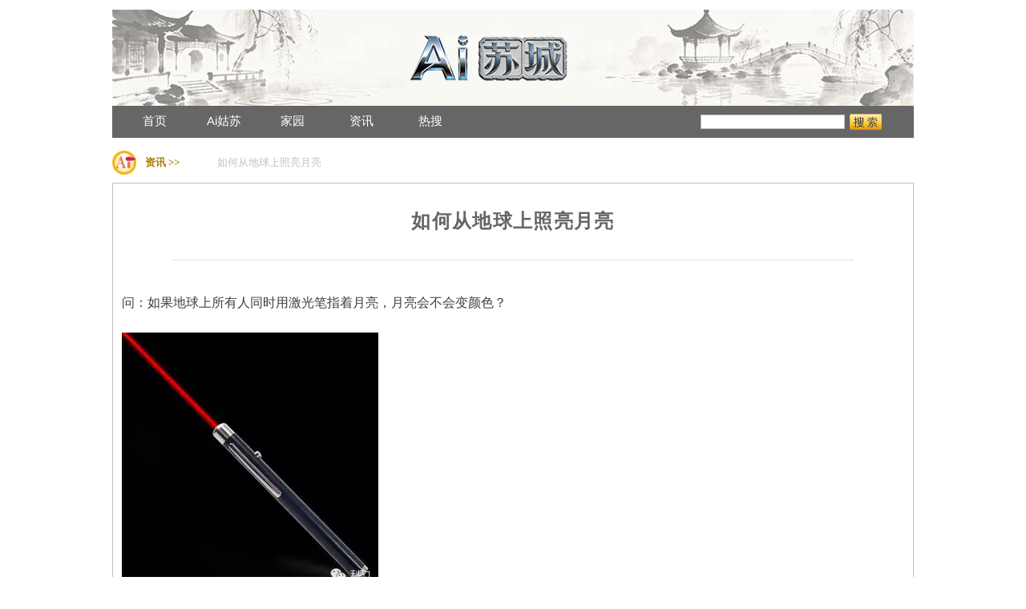

--- FILE ---
content_type: text/html
request_url: http://ai.th1w.com/Ai_Article.asp?/1392.html
body_size: 19484
content:


<!DOCTYPE >
<html >

<head>
<meta name="referrer" content="never">

<meta data-draft-node="block" data-draft-type="table" data-size="normal" data-row-style="normal">

<meta http-equiv="Content-Language" content="zh-cn">
<meta http-equiv="Content-Type" content="text/html; charset=gb2312" />

<meta name="keywords" content="如何从地球上照亮月亮如何|地球|地球上|照亮|月亮Ai苏城Ai苏城,科普Ai,AI写作,AI文章,Ai作品，Ai创作分享，AI 科普、AI 知识入门、大模型原理、AI 技术解读、AI 创作技巧、AI 提示词模板、文生图教程、AI 动画生成、AI 工具测评、AI 创作案例分享" />
<meta name="description" content="如何从地球上照亮月亮" />

<link rel="shortcut icon" href="/Img/favicon.ICO" type="image/x-icon" />
<link href="/Img/w_css.css" type=text/css rel=stylesheet>
<script type="text/javascript" src="/inc/wx24.js"></script>
<script type="text/javascript" src="/inc/main.asp"></script>
<title>如何从地球上照亮月亮 - Ai苏城</title>
</head>

<table border="0" width="100%" cellspacing="0" cellpadding="0" height="6"><tr><td></td></tr></table>



<table border="0" width="100%" cellspacing="0" cellpadding="0" height="6">
	<tr>
		<td></td>
	</tr>
</table>
<div align="center">
<table border="0" width="1000" cellspacing="0" cellpadding="0" height="120" background="/Img/bak2.jpg" />
	<tr>
		<td height="30"></td>
	</tr>
	<tr>
		<td width="370"></td>
		<td width="200" background="/Img/z5_200x60.png" /></td>
		<td  >　</td>
	</tr>
	<tr>
		<td height="30"></td>
	</tr>
</table>

<table border="0" width="1000" cellspacing="0" cellpadding="0" height="40" bgcolor="#666666" />
	<tr>
		<td width=20>
		</td>
		<td align="center" width="66" >
		<a href="http://www.aisuzhou.top/">
		<span style="font-size: 11pt; "><font color="#ffffff">
		首页
		</font></span>
		</a>
		</td>
		<td width=20>
		</td>
		<td align="center" width="66" >
		<a href="/Ai_class.asp?id=1">
		<span style="font-size: 11pt; "><font color="#ffffff">
		Ai姑苏
		</font></span>
		</a>
		</td>
		<td width=20>
		</td>
		<td align="center" width="66" >
		<a href="/Ai_class.asp?id=2">
		<span style="font-size: 11pt; "><font color="#ffffff">
		家园
		</font></span>
		</a>
		</td>
		<td width=20>
		</td>
		<td align="center" width="66" >
		<a href="/Ai_class.asp?id=3">
		<span style="font-size: 11pt; "><font color="#ffffff">
		资讯
		</font></span>
		</a>
		</td>
		<td width=20>
		</td>
		<td align="center" width="66" >
		<a href="/Ai_class.asp?id=4">
		<span style="font-size: 11pt; "><font color="#ffffff">
		热搜
		</font></span>
		</a>
		</td>
		<td width=300>
		</td>
		<td align=left >
		
<!-- 搜索条 -->
 <form id="form1" name="form1" method="POST" action="/?action=search" style="width: 230">
  <table cellspacing="0" cellpadding="0" width="230">
	<tr>
		<td width="230" align="right">
		<input name="KeyWord" type="text" id="KeyWord" value=""  maxlength="20" size="20" style="color:#808080;width:180; height:18; background:#FFFFFF; border:1px solid #C0C0C0; vertical-align:middle"/>
		</td>
		<td width="100" >
		<input type="image" src="/img/ss.png" width="40" height="20" border="0" name="Submit" align="right"></tr></table></form>
<!-- 搜索条 -->

		</td>
		<td ></td>
	</tr>
</table>

</div>




<table border="0" width="100%" cellspacing="0" cellpadding="0" height="6"><tr><td></td></tr></table>

<div align=center>
<table border="0" cellspacing="0" cellpadding="0" width="1000" >
	<tr>
		<td height=50 width=35 align=left><img src="/img/line_1_1.png" height=30 width=30></td>
		<td height=30 width=90 style="padding-left: 6px" align=left>
		<p style="line-height: 150%"><font face="微软雅黑">
		<font color="#AA8000">
		<b><span style="font-size: 10pt">
		  资讯 
		  >></span></b></font>
		</td>
		<td align=left><font color="#c0c0c0" style="font-size: 10pt">如何从地球上照亮月亮</font></td>
	</tr>
</table>
</div>


<head>
<link href="/img/w_pic.css" type=text/css rel=stylesheet>
</head>




<div align=center >
<div align=center id="web2c" >

<table width="1000" cellspacing="0" cellpadding="0" style="border: 1px solid #C0C0C0" >
	<tr>
		<td align= center style="padding-left: 5px; padding-right: 5px; padding-top: 30px; padding-bottom: 30px; letter-spacing:1pt; line-height:250%; font-family:微软雅黑; color:#444444">
		<span style="font-size: 18pt; font-weight:700"><font face="微软雅黑" color="#666666">如何从地球上照亮月亮</font></span>
		</td>
	</tr>
	<tr>
		<td height="30"  align=center valign=top>
			<table width="85%" cellspacing="0" cellpadding="0" style="border-top:1px dotted #C0C0C0; ">
				<tr>
					<td></td>
				</tr>
			</table>
		</td>
	</tr>
	<tr>
		<td align= center >
		<div id="content" align=left style="font-family: 微软雅黑" class="divcss" />
			
			<table border="0" width="100%" cellspacing="0" cellpadding="0">
				<tr>
					<td align="left" height="600" valign=top style="padding: 11px">
					<font color="#444444"><span style="font-size: 11pt"><P style="BOX-SIZING: border-box !important; PADDING-BOTTOM: 0px; TEXT-TRANSFORM: none; BACKGROUND-COLOR: rgb(255,255,255); TEXT-INDENT: 0px; MARGIN: 0px; MIN-HEIGHT: 1em; PADDING-LEFT: 0px; LETTER-SPACING: normal; PADDING-RIGHT: 0px; FONT: 16px/25px 'Helvetica Neue', Helvetica, 'Hiragino Sans GB', 'Microsoft YaHei', Arial, sans-serif; MAX-WIDTH: 100%; WORD-WRAP: break-word !important; WHITE-SPACE: pre-wrap; COLOR: rgb(62,62,62); CLEAR: both; WORD-SPACING: 0px; PADDING-TOP: 0px; -webkit-text-stroke-width: 0px"><FONT style="FONT-SIZE: 16px"><SPAN style="BOX-SIZING: border-box !important; PADDING-BOTTOM: 0px; MARGIN: 0px; PADDING-LEFT: 0px; PADDING-RIGHT: 0px; MAX-WIDTH: 100%; WORD-WRAP: break-word !important; FONT-SIZE: 16px; PADDING-TOP: 0px">问：如果</SPAN>地球<SPAN style="BOX-SIZING: border-box !important; PADDING-BOTTOM: 0px; MARGIN: 0px; PADDING-LEFT: 0px; PADDING-RIGHT: 0px; MAX-WIDTH: 100%; WORD-WRAP: break-word !important; FONT-SIZE: 16px; PADDING-TOP: 0px">上所有人同时用激光笔指着</SPAN>月亮<SPAN style="BOX-SIZING: border-box !important; PADDING-BOTTOM: 0px; MARGIN: 0px; PADDING-LEFT: 0px; PADDING-RIGHT: 0px; MAX-WIDTH: 100%; WORD-WRAP: break-word !important; FONT-SIZE: 16px; PADDING-TOP: 0px">，月亮会不会变颜色？</SPAN><BR style="BOX-SIZING: border-box !important; PADDING-BOTTOM: 0px; MARGIN: 0px; PADDING-LEFT: 0px; PADDING-RIGHT: 0px; MAX-WIDTH: 100%; WORD-WRAP: break-word !important; PADDING-TOP: 0px"><BR style="BOX-SIZING: border-box !important; PADDING-BOTTOM: 0px; MARGIN: 0px; PADDING-LEFT: 0px; PADDING-RIGHT: 0px; MAX-WIDTH: 100%; WORD-WRAP: break-word !important; PADDING-TOP: 0px"><IMG style="BOX-SIZING: border-box !important; PADDING-BOTTOM: 0px; MARGIN: 0px; PADDING-LEFT: 0px; WIDTH: auto !important; PADDING-RIGHT: 0px; MAX-WIDTH: 100%; WORD-WRAP: break-word !important; HEIGHT: auto !important; VISIBILITY: visible !important; PADDING-TOP: 0px" class=BDE_Image src="http://mmbiz.qpic.cn/mmbiz/Agia7L4bDQMndUfwn87qcbUbbnsILDR5tqjfLtyNmIpdTsUQ8Jic6eoj8VS5eGa7VmfuIkE1nPZFGSwCnmHyIH9g/640?wx_fmt=jpeg&amp;tp=webp&amp;wxfrom=5&amp;wx_lazy=1" width=320 height=320 data-src="http://mmbiz.qpic.cn/mmbiz/Agia7L4bDQMndUfwn87qcbUbbnsILDR5tqjfLtyNmIpdTsUQ8Jic6eoj8VS5eGa7VmfuIkE1nPZFGSwCnmHyIH9g/0?wx_fmt=jpeg" data-w="320" data-ratio="1" data-type="jpeg" size="8510" pic_type="1"><BR style="BOX-SIZING: border-box !important; PADDING-BOTTOM: 0px; MARGIN: 0px; PADDING-LEFT: 0px; PADDING-RIGHT: 0px; MAX-WIDTH: 100%; WORD-WRAP: break-word !important; PADDING-TOP: 0px"><BR style="BOX-SIZING: border-box !important; PADDING-BOTTOM: 0px; MARGIN: 0px; PADDING-LEFT: 0px; PADDING-RIGHT: 0px; MAX-WIDTH: 100%; WORD-WRAP: break-word !important; PADDING-TOP: 0px"><SPAN style="BOX-SIZING: border-box !important; PADDING-BOTTOM: 0px; MARGIN: 0px; PADDING-LEFT: 0px; PADDING-RIGHT: 0px; MAX-WIDTH: 100%; WORD-WRAP: break-word !important; FONT-SIZE: 16px; PADDING-TOP: 0px">首先要考虑的条件是，</SPAN>地球<SPAN style="BOX-SIZING: border-box !important; PADDING-BOTTOM: 0px; MARGIN: 0px; PADDING-LEFT: 0px; PADDING-RIGHT: 0px; MAX-WIDTH: 100%; WORD-WRAP: break-word !important; FONT-SIZE: 16px; PADDING-TOP: 0px">上所有的人是没有办法在同一</SPAN>时间<SPAN style="BOX-SIZING: border-box !important; PADDING-BOTTOM: 0px; MARGIN: 0px; PADDING-LEFT: 0px; PADDING-RIGHT: 0px; MAX-WIDTH: 100%; WORD-WRAP: break-word !important; FONT-SIZE: 16px; PADDING-TOP: 0px">看到</SPAN>月亮<SPAN style="BOX-SIZING: border-box !important; PADDING-BOTTOM: 0px; MARGIN: 0px; PADDING-LEFT: 0px; PADDING-RIGHT: 0px; MAX-WIDTH: 100%; WORD-WRAP: break-word !important; FONT-SIZE: 16px; PADDING-TOP: 0px">的。我们首先要挑选一个能让最多人在同一时刻看到月亮的时间。因为世界上75%的人生活在0度经线到东经120度之间，所以我们选择月亮在阿拉伯海附近的时候。</SPAN><BR style="BOX-SIZING: border-box !important; PADDING-BOTTOM: 0px; MARGIN: 0px; PADDING-LEFT: 0px; PADDING-RIGHT: 0px; MAX-WIDTH: 100%; WORD-WRAP: break-word !important; PADDING-TOP: 0px"><BR style="BOX-SIZING: border-box !important; PADDING-BOTTOM: 0px; MARGIN: 0px; PADDING-LEFT: 0px; PADDING-RIGHT: 0px; MAX-WIDTH: 100%; WORD-WRAP: break-word !important; PADDING-TOP: 0px"><IMG style="BOX-SIZING: border-box !important; PADDING-BOTTOM: 0px; MARGIN: 0px; PADDING-LEFT: 0px; WIDTH: auto !important; PADDING-RIGHT: 0px; MAX-WIDTH: 100%; WORD-WRAP: break-word !important; HEIGHT: auto !important; VISIBILITY: visible !important; PADDING-TOP: 0px" class=BDE_Image src="http://mmbiz.qpic.cn/mmbiz/Agia7L4bDQMndUfwn87qcbUbbnsILDR5t7KS0ozVoNMgqPAkE8UkDX8jKWvGSibpZmicgrhUNbIGPAGXEYCJXGcWA/640?wx_fmt=jpeg&amp;tp=webp&amp;wxfrom=5&amp;wx_lazy=1" width=560 height=336 data-src="http://mmbiz.qpic.cn/mmbiz/Agia7L4bDQMndUfwn87qcbUbbnsILDR5t7KS0ozVoNMgqPAkE8UkDX8jKWvGSibpZmicgrhUNbIGPAGXEYCJXGcWA/0?wx_fmt=jpeg" data-w="560" data-ratio="0.6" data-type="jpeg" size="40139" pic_type="1"><BR style="BOX-SIZING: border-box !important; PADDING-BOTTOM: 0px; MARGIN: 0px; PADDING-LEFT: 0px; PADDING-RIGHT: 0px; MAX-WIDTH: 100%; WORD-WRAP: break-word !important; PADDING-TOP: 0px"><SPAN style="BOX-SIZING: border-box !important; PADDING-BOTTOM: 0px; MARGIN: 0px; PADDING-LEFT: 0px; PADDING-RIGHT: 0px; MAX-WIDTH: 100%; WORD-WRAP: break-word !important; FONT-SIZE: 16px; PADDING-TOP: 0px">接着我们要考虑是满月还是新月。新月比较暗，所以激光照射的效果会比较明显，但是新月多在白天出现，所以观察效果就差了。</SPAN><BR style="BOX-SIZING: border-box !important; PADDING-BOTTOM: 0px; MARGIN: 0px; PADDING-LEFT: 0px; PADDING-RIGHT: 0px; MAX-WIDTH: 100%; WORD-WRAP: break-word !important; PADDING-TOP: 0px"><SPAN style="BOX-SIZING: border-box !important; PADDING-BOTTOM: 0px; MARGIN: 0px; PADDING-LEFT: 0px; PADDING-RIGHT: 0px; MAX-WIDTH: 100%; WORD-WRAP: break-word !important; FONT-SIZE: 16px; PADDING-TOP: 0px">不考虑亮度的话，美国东部标准</SPAN>时间<SPAN style="BOX-SIZING: border-box !important; PADDING-BOTTOM: 0px; MARGIN: 0px; PADDING-LEFT: 0px; PADDING-RIGHT: 0px; MAX-WIDTH: 100%; WORD-WRAP: break-word !important; FONT-SIZE: 16px; PADDING-TOP: 0px">2016年3月4日下午两点（北京时间凌晨两点）是最理想的时间，届时一轮满月会出现在</SPAN>孟买<SPAN style="BOX-SIZING: border-box !important; PADDING-BOTTOM: 0px; MARGIN: 0px; PADDING-LEFT: 0px; PADDING-RIGHT: 0px; MAX-WIDTH: 100%; WORD-WRAP: break-word !important; FONT-SIZE: 16px; PADDING-TOP: 0px">和</SPAN>伊斯兰堡<SPAN style="BOX-SIZING: border-box !important; PADDING-BOTTOM: 0px; MARGIN: 0px; PADDING-LEFT: 0px; PADDING-RIGHT: 0px; MAX-WIDTH: 100%; WORD-WRAP: break-word !important; FONT-SIZE: 16px; PADDING-TOP: 0px">上空，全世界有50亿人能够看到它。</SPAN><BR style="BOX-SIZING: border-box !important; PADDING-BOTTOM: 0px; MARGIN: 0px; PADDING-LEFT: 0px; PADDING-RIGHT: 0px; MAX-WIDTH: 100%; WORD-WRAP: break-word !important; PADDING-TOP: 0px"><SPAN style="BOX-SIZING: border-box !important; PADDING-BOTTOM: 0px; MARGIN: 0px; PADDING-LEFT: 0px; PADDING-RIGHT: 0px; MAX-WIDTH: 100%; WORD-WRAP: break-word !important; FONT-SIZE: 16px; PADDING-TOP: 0px">但是，我们还是选一个半月吧，这样我们能够在被遮住的部分看到效果。以下就是我们的目标</SPAN><BR style="BOX-SIZING: border-box !important; PADDING-BOTTOM: 0px; MARGIN: 0px; PADDING-LEFT: 0px; PADDING-RIGHT: 0px; MAX-WIDTH: 100%; WORD-WRAP: break-word !important; PADDING-TOP: 0px"><IMG style="BOX-SIZING: border-box !important; PADDING-BOTTOM: 0px; MARGIN: 0px; PADDING-LEFT: 0px; WIDTH: auto !important; PADDING-RIGHT: 0px; MAX-WIDTH: 100%; WORD-WRAP: break-word !important; HEIGHT: auto !important; VISIBILITY: visible !important; PADDING-TOP: 0px" class=BDE_Image src="http://mmbiz.qpic.cn/mmbiz/Agia7L4bDQMndUfwn87qcbUbbnsILDR5tCEtrKa74ia2Slpmqpd3QZMGGHEkzAJ9V82KGmfa45DB0zLfE8QbUAFw/640?wx_fmt=jpeg&amp;tp=webp&amp;wxfrom=5&amp;wx_lazy=1" width=216 height=174 data-src="http://mmbiz.qpic.cn/mmbiz/Agia7L4bDQMndUfwn87qcbUbbnsILDR5tCEtrKa74ia2Slpmqpd3QZMGGHEkzAJ9V82KGmfa45DB0zLfE8QbUAFw/0?wx_fmt=jpeg" data-w="216" data-ratio="0.8055555555555556" data-type="jpeg" size="3279" pic_type="1"><BR style="BOX-SIZING: border-box !important; PADDING-BOTTOM: 0px; MARGIN: 0px; PADDING-LEFT: 0px; PADDING-RIGHT: 0px; MAX-WIDTH: 100%; WORD-WRAP: break-word !important; PADDING-TOP: 0px"><BR style="BOX-SIZING: border-box !important; PADDING-BOTTOM: 0px; MARGIN: 0px; PADDING-LEFT: 0px; PADDING-RIGHT: 0px; MAX-WIDTH: 100%; WORD-WRAP: break-word !important; PADDING-TOP: 0px"><SPAN style="BOX-SIZING: border-box !important; PADDING-BOTTOM: 0px; MARGIN: 0px; PADDING-LEFT: 0px; PADDING-RIGHT: 0px; MAX-WIDTH: 100%; WORD-WRAP: break-word !important; FONT-SIZE: 16px; PADDING-TOP: 0px">普通的红色激光笔功率是5毫瓦，如果质量够好的话激光能够一路打到</SPAN>月球<SPAN style="BOX-SIZING: border-box !important; PADDING-BOTTOM: 0px; MARGIN: 0px; PADDING-LEFT: 0px; PADDING-RIGHT: 0px; MAX-WIDTH: 100%; WORD-WRAP: break-word !important; FONT-SIZE: 16px; PADDING-TOP: 0px">上，当然到月球的时候那束光会分散开很多。</SPAN>地球<SPAN style="BOX-SIZING: border-box !important; PADDING-BOTTOM: 0px; MARGIN: 0px; PADDING-LEFT: 0px; PADDING-RIGHT: 0px; MAX-WIDTH: 100%; WORD-WRAP: break-word !important; FONT-SIZE: 16px; PADDING-TOP: 0px">大气层也会对光柱造成影响，但是大多数光能够达到月球。光柱大概会分散到图中圆圈那么大。</SPAN><BR style="BOX-SIZING: border-box !important; PADDING-BOTTOM: 0px; MARGIN: 0px; PADDING-LEFT: 0px; PADDING-RIGHT: 0px; MAX-WIDTH: 100%; WORD-WRAP: break-word !important; PADDING-TOP: 0px"><IMG style="BOX-SIZING: border-box !important; PADDING-BOTTOM: 0px; MARGIN: 0px; PADDING-LEFT: 0px; WIDTH: auto !important; PADDING-RIGHT: 0px; MAX-WIDTH: 100%; WORD-WRAP: break-word !important; HEIGHT: auto !important; VISIBILITY: visible !important; PADDING-TOP: 0px" class=BDE_Image src="http://mmbiz.qpic.cn/mmbiz/Agia7L4bDQMndUfwn87qcbUbbnsILDR5t34v6eJ6UoBa12VuA4ER7hh8pB4tnoT9othrqowibEBPwicibnogtLyFlA/640?wx_fmt=jpeg&amp;tp=webp&amp;wxfrom=5&amp;wx_lazy=1" width=216 height=174 data-src="http://mmbiz.qpic.cn/mmbiz/Agia7L4bDQMndUfwn87qcbUbbnsILDR5t34v6eJ6UoBa12VuA4ER7hh8pB4tnoT9othrqowibEBPwicibnogtLyFlA/0?wx_fmt=jpeg" data-w="216" data-ratio="0.8055555555555556" data-type="jpeg" size="5990" pic_type="1"><BR style="BOX-SIZING: border-box !important; PADDING-BOTTOM: 0px; MARGIN: 0px; PADDING-LEFT: 0px; PADDING-RIGHT: 0px; MAX-WIDTH: 100%; WORD-WRAP: break-word !important; PADDING-TOP: 0px"><SPAN style="BOX-SIZING: border-box !important; PADDING-BOTTOM: 0px; MARGIN: 0px; PADDING-LEFT: 0px; PADDING-RIGHT: 0px; MAX-WIDTH: 100%; WORD-WRAP: break-word !important; FONT-SIZE: 16px; PADDING-TOP: 0px">假设所有人都能够稳定的瞄准，所有的光都能平均的分布在</SPAN>月球<SPAN style="BOX-SIZING: border-box !important; PADDING-BOTTOM: 0px; MARGIN: 0px; PADDING-LEFT: 0px; PADDING-RIGHT: 0px; MAX-WIDTH: 100%; WORD-WRAP: break-word !important; FONT-SIZE: 16px; PADDING-TOP: 0px">表面。</SPAN><BR style="BOX-SIZING: border-box !important; PADDING-BOTTOM: 0px; MARGIN: 0px; PADDING-LEFT: 0px; PADDING-RIGHT: 0px; MAX-WIDTH: 100%; WORD-WRAP: break-word !important; PADDING-TOP: 0px"><SPAN style="BOX-SIZING: border-box !important; PADDING-BOTTOM: 0px; MARGIN: 0px; PADDING-LEFT: 0px; PADDING-RIGHT: 0px; MAX-WIDTH: 100%; WORD-WRAP: break-word !important; FONT-SIZE: 16px; PADDING-TOP: 0px">在午夜过半小时的时候，50亿人在同一</SPAN>时间<SPAN style="BOX-SIZING: border-box !important; PADDING-BOTTOM: 0px; MARGIN: 0px; PADDING-LEFT: 0px; PADDING-RIGHT: 0px; MAX-WIDTH: 100%; WORD-WRAP: break-word !important; FONT-SIZE: 16px; PADDING-TOP: 0px">按下激光笔的按钮</SPAN><BR style="BOX-SIZING: border-box !important; PADDING-BOTTOM: 0px; MARGIN: 0px; PADDING-LEFT: 0px; PADDING-RIGHT: 0px; MAX-WIDTH: 100%; WORD-WRAP: break-word !important; PADDING-TOP: 0px"><SPAN style="BOX-SIZING: border-box !important; PADDING-BOTTOM: 0px; MARGIN: 0px; PADDING-LEFT: 0px; PADDING-RIGHT: 0px; MAX-WIDTH: 100%; WORD-WRAP: break-word !important; FONT-SIZE: 16px; PADDING-TOP: 0px">实验效果：</SPAN><BR style="BOX-SIZING: border-box !important; PADDING-BOTTOM: 0px; MARGIN: 0px; PADDING-LEFT: 0px; PADDING-RIGHT: 0px; MAX-WIDTH: 100%; WORD-WRAP: break-word !important; PADDING-TOP: 0px"><IMG style="BOX-SIZING: border-box !important; PADDING-BOTTOM: 0px; MARGIN: 0px; PADDING-LEFT: 0px; WIDTH: auto !important; PADDING-RIGHT: 0px; MAX-WIDTH: 100%; WORD-WRAP: break-word !important; HEIGHT: auto !important; VISIBILITY: visible !important; PADDING-TOP: 0px" class=BDE_Image src="http://mmbiz.qpic.cn/mmbiz/Agia7L4bDQMndUfwn87qcbUbbnsILDR5tY7iatQm6l6QJ9qib6oDwkXVCb3rdEj2sYLDC0iaibrzibRaQJib4ZPk973ug/640?wx_fmt=jpeg&amp;tp=webp&amp;wxfrom=5&amp;wx_lazy=1" width=560 height=211 data-src="http://mmbiz.qpic.cn/mmbiz/Agia7L4bDQMndUfwn87qcbUbbnsILDR5tY7iatQm6l6QJ9qib6oDwkXVCb3rdEj2sYLDC0iaibrzibRaQJib4ZPk973ug/0?wx_fmt=jpeg" data-w="560" data-ratio="0.3767857142857143" data-type="jpeg" size="18727" pic_type="1"><BR style="BOX-SIZING: border-box !important; PADDING-BOTTOM: 0px; MARGIN: 0px; PADDING-LEFT: 0px; PADDING-RIGHT: 0px; MAX-WIDTH: 100%; WORD-WRAP: break-word !important; PADDING-TOP: 0px"><BR style="BOX-SIZING: border-box !important; PADDING-BOTTOM: 0px; MARGIN: 0px; PADDING-LEFT: 0px; PADDING-RIGHT: 0px; MAX-WIDTH: 100%; WORD-WRAP: break-word !important; PADDING-TOP: 0px"><SPAN style="BOX-SIZING: border-box !important; PADDING-BOTTOM: 0px; MARGIN: 0px; PADDING-LEFT: 0px; PADDING-RIGHT: 0px; MAX-WIDTH: 100%; WORD-WRAP: break-word !important; FONT-SIZE: 16px; PADDING-TOP: 0px">坑爹啊！</SPAN><IMG style="BOX-SIZING: border-box !important; PADDING-BOTTOM: 0px; MARGIN: 0px; PADDING-LEFT: 0px; WIDTH: auto !important; PADDING-RIGHT: 0px; MAX-WIDTH: 100%; WORD-WRAP: break-word !important; HEIGHT: auto !important; VISIBILITY: visible !important; PADDING-TOP: 0px" class=BDE_Image src="http://mmbiz.qpic.cn/mmbiz/Agia7L4bDQMndUfwn87qcbUbbnsILDR5tRMDbpKryltC6Cj4UnFhjAy9IaAEQez3wjsSPkBib8HmsZU55MHnK4Jw/640?wx_fmt=jpeg&amp;tp=webp&amp;wxfrom=5&amp;wx_lazy=1" width=258 height=227 data-src="http://mmbiz.qpic.cn/mmbiz/Agia7L4bDQMndUfwn87qcbUbbnsILDR5tRMDbpKryltC6Cj4UnFhjAy9IaAEQez3wjsSPkBib8HmsZU55MHnK4Jw/0?wx_fmt=jpeg" data-w="258" data-ratio="0.8798449612403101" data-type="jpeg" size="19894" pic_type="1"><BR style="BOX-SIZING: border-box !important; PADDING-BOTTOM: 0px; MARGIN: 0px; PADDING-LEFT: 0px; PADDING-RIGHT: 0px; MAX-WIDTH: 100%; WORD-WRAP: break-word !important; PADDING-TOP: 0px"><SPAN style="BOX-SIZING: border-box !important; PADDING-BOTTOM: 0px; MARGIN: 0px; PADDING-LEFT: 0px; PADDING-RIGHT: 0px; MAX-WIDTH: 100%; WORD-WRAP: break-word !important; FONT-SIZE: 16px; PADDING-TOP: 0px">为什么没效果呢？因为</SPAN>太阳<SPAN style="BOX-SIZING: border-box !important; PADDING-BOTTOM: 0px; MARGIN: 0px; PADDING-LEFT: 0px; PADDING-RIGHT: 0px; MAX-WIDTH: 100%; WORD-WRAP: break-word !important; FONT-SIZE: 16px; PADDING-TOP: 0px">对</SPAN>月球<SPAN style="BOX-SIZING: border-box !important; PADDING-BOTTOM: 0px; MARGIN: 0px; PADDING-LEFT: 0px; PADDING-RIGHT: 0px; MAX-WIDTH: 100%; WORD-WRAP: break-word !important; FONT-SIZE: 16px; PADDING-TOP: 0px">的照射能达到每平米1000瓦以上。因为月球的横截面大概是10^13平米，它能接收到10^16瓦的太阳光，平均到50亿人的话每个人就是每人200万瓦，比5毫瓦的激光笔强上太多了。虽然在我们的系统里面有很多影响效率的因素，但是这些改变不了数量级上的巨大差异。</SPAN></FONT></P>
<P style="BOX-SIZING: border-box !important; PADDING-BOTTOM: 0px; TEXT-TRANSFORM: none; BACKGROUND-COLOR: rgb(255,255,255); TEXT-INDENT: 0px; MARGIN: 0px; MIN-HEIGHT: 1em; PADDING-LEFT: 0px; LETTER-SPACING: normal; PADDING-RIGHT: 0px; FONT: 16px/25px 'Helvetica Neue', Helvetica, 'Hiragino Sans GB', 'Microsoft YaHei', Arial, sans-serif; MAX-WIDTH: 100%; WORD-WRAP: break-word !important; WHITE-SPACE: pre-wrap; COLOR: rgb(62,62,62); CLEAR: both; WORD-SPACING: 0px; PADDING-TOP: 0px; -webkit-text-stroke-width: 0px"><SPAN style="BOX-SIZING: border-box !important; PADDING-BOTTOM: 0px; MARGIN: 0px; PADDING-LEFT: 0px; PADDING-RIGHT: 0px; MAX-WIDTH: 100%; WORD-WRAP: break-word !important; FONT-SIZE: 16px; PADDING-TOP: 0px"></SPAN>&nbsp;</P>
<P style="BOX-SIZING: border-box !important; PADDING-BOTTOM: 0px; TEXT-TRANSFORM: none; BACKGROUND-COLOR: rgb(255,255,255); TEXT-INDENT: 0px; MARGIN: 0px; MIN-HEIGHT: 1em; PADDING-LEFT: 0px; LETTER-SPACING: normal; PADDING-RIGHT: 0px; FONT: 16px/25px 'Helvetica Neue', Helvetica, 'Hiragino Sans GB', 'Microsoft YaHei', Arial, sans-serif; MAX-WIDTH: 100%; WORD-WRAP: break-word !important; WHITE-SPACE: pre-wrap; COLOR: rgb(62,62,62); CLEAR: both; WORD-SPACING: 0px; PADDING-TOP: 0px; -webkit-text-stroke-width: 0px"><SPAN style="BOX-SIZING: border-box !important; PADDING-BOTTOM: 0px; MARGIN: 0px; PADDING-LEFT: 0px; PADDING-RIGHT: 0px; MAX-WIDTH: 100%; WORD-WRAP: break-word !important; FONT-SIZE: 16px; PADDING-TOP: 0px"></SPAN>&nbsp;</P>
<P style="BOX-SIZING: border-box !important; PADDING-BOTTOM: 0px; TEXT-TRANSFORM: none; BACKGROUND-COLOR: rgb(255,255,255); TEXT-INDENT: 0px; MARGIN: 0px; MIN-HEIGHT: 1em; PADDING-LEFT: 0px; LETTER-SPACING: normal; PADDING-RIGHT: 0px; FONT: 16px/25px 'Helvetica Neue', Helvetica, 'Hiragino Sans GB', 'Microsoft YaHei', Arial, sans-serif; MAX-WIDTH: 100%; WORD-WRAP: break-word !important; WHITE-SPACE: pre-wrap; COLOR: rgb(62,62,62); CLEAR: both; WORD-SPACING: 0px; PADDING-TOP: 0px; -webkit-text-stroke-width: 0px"><SPAN style="BOX-SIZING: border-box !important; PADDING-BOTTOM: 0px; MARGIN: 0px; PADDING-LEFT: 0px; PADDING-RIGHT: 0px; MAX-WIDTH: 100%; WORD-WRAP: break-word !important; FONT-SIZE: 16px; PADDING-TOP: 0px"><IMG style="BOX-SIZING: border-box !important; PADDING-BOTTOM: 0px; MARGIN: 0px; PADDING-LEFT: 0px; WIDTH: auto !important; PADDING-RIGHT: 0px; MAX-WIDTH: 100%; WORD-WRAP: break-word !important; HEIGHT: auto !important; VISIBILITY: visible !important; PADDING-TOP: 0px" class=BDE_Image src="http://mmbiz.qpic.cn/mmbiz/Agia7L4bDQMndUfwn87qcbUbbnsILDR5txnRmiao8IrDOg0icWH8xfUpgicIYDbtnkYHXeU8XYtfNouFnibQl7gD03Q/640?wx_fmt=jpeg&amp;tp=webp&amp;wxfrom=5&amp;wx_lazy=1" width=161 height=187 data-src="http://mmbiz.qpic.cn/mmbiz/Agia7L4bDQMndUfwn87qcbUbbnsILDR5txnRmiao8IrDOg0icWH8xfUpgicIYDbtnkYHXeU8XYtfNouFnibQl7gD03Q/0?wx_fmt=jpeg" data-w="161" data-ratio="1.1614906832298137" data-type="jpeg" size="7045" pic_type="1"></SPAN></P>
<P style="BOX-SIZING: border-box !important; PADDING-BOTTOM: 0px; TEXT-TRANSFORM: none; BACKGROUND-COLOR: rgb(255,255,255); TEXT-INDENT: 0px; MARGIN: 0px; MIN-HEIGHT: 1em; PADDING-LEFT: 0px; LETTER-SPACING: normal; PADDING-RIGHT: 0px; FONT: 16px/25px 'Helvetica Neue', Helvetica, 'Hiragino Sans GB', 'Microsoft YaHei', Arial, sans-serif; MAX-WIDTH: 100%; WORD-WRAP: break-word !important; WHITE-SPACE: pre-wrap; COLOR: rgb(62,62,62); CLEAR: both; WORD-SPACING: 0px; PADDING-TOP: 0px; -webkit-text-stroke-width: 0px"><SPAN style="BOX-SIZING: border-box !important; PADDING-BOTTOM: 0px; MARGIN: 0px; PADDING-LEFT: 0px; PADDING-RIGHT: 0px; MAX-WIDTH: 100%; WORD-WRAP: break-word !important; FONT-SIZE: 16px; PADDING-TOP: 0px"></SPAN>&nbsp;</P>
<P style="BOX-SIZING: border-box !important; PADDING-BOTTOM: 0px; TEXT-TRANSFORM: none; BACKGROUND-COLOR: rgb(255,255,255); TEXT-INDENT: 0px; MARGIN: 0px; MIN-HEIGHT: 1em; PADDING-LEFT: 0px; LETTER-SPACING: normal; PADDING-RIGHT: 0px; FONT: 16px/25px 'Helvetica Neue', Helvetica, 'Hiragino Sans GB', 'Microsoft YaHei', Arial, sans-serif; MAX-WIDTH: 100%; WORD-WRAP: break-word !important; WHITE-SPACE: pre-wrap; COLOR: rgb(62,62,62); CLEAR: both; WORD-SPACING: 0px; PADDING-TOP: 0px; -webkit-text-stroke-width: 0px"><SPAN style="BOX-SIZING: border-box !important; PADDING-BOTTOM: 0px; MARGIN: 0px; PADDING-LEFT: 0px; PADDING-RIGHT: 0px; MAX-WIDTH: 100%; WORD-WRAP: break-word !important; FONT-SIZE: 16px; PADDING-TOP: 0px"></SPAN>&nbsp;</P>
<P style="BOX-SIZING: border-box !important; PADDING-BOTTOM: 0px; TEXT-TRANSFORM: none; BACKGROUND-COLOR: rgb(255,255,255); TEXT-INDENT: 0px; MARGIN: 0px; MIN-HEIGHT: 1em; PADDING-LEFT: 0px; LETTER-SPACING: normal; PADDING-RIGHT: 0px; FONT: 16px/25px 'Helvetica Neue', Helvetica, 'Hiragino Sans GB', 'Microsoft YaHei', Arial, sans-serif; MAX-WIDTH: 100%; WORD-WRAP: break-word !important; WHITE-SPACE: pre-wrap; COLOR: rgb(62,62,62); CLEAR: both; WORD-SPACING: 0px; PADDING-TOP: 0px; -webkit-text-stroke-width: 0px"><SPAN style="BOX-SIZING: border-box !important; PADDING-BOTTOM: 0px; MARGIN: 0px; PADDING-LEFT: 0px; PADDING-RIGHT: 0px; MAX-WIDTH: 100%; WORD-WRAP: break-word !important; FONT-SIZE: 16px; PADDING-TOP: 0px"><SPAN style="BOX-SIZING: border-box !important; PADDING-BOTTOM: 0px; MARGIN: 0px; PADDING-LEFT: 0px; PADDING-RIGHT: 0px; MAX-WIDTH: 100%; WORD-WRAP: break-word !important; FONT-SIZE: 16px; PADDING-TOP: 0px">5毫瓦确实弱爆了，我们能再给力一点。</SPAN><IMG style="BOX-SIZING: border-box !important; PADDING-BOTTOM: 0px; MARGIN: 0px; PADDING-LEFT: 0px; WIDTH: auto !important; PADDING-RIGHT: 0px; MAX-WIDTH: 100%; WORD-WRAP: break-word !important; HEIGHT: auto !important; VISIBILITY: visible !important; PADDING-TOP: 0px" class=BDE_Smiley src="http://mmbiz.qpic.cn/mmbiz/Agia7L4bDQMndUfwn87qcbUbbnsILDR5tmiadtL7d6anOicfvnBCbnu9P31SibAAIFpXHEgCWDfriaNZric37lvAfibBw/0?wx_fmt=gif&amp;tp=webp&amp;wxfrom=5&amp;wx_lazy=1" width=40 height=40 data-src="http://mmbiz.qpic.cn/mmbiz/Agia7L4bDQMndUfwn87qcbUbbnsILDR5tmiadtL7d6anOicfvnBCbnu9P31SibAAIFpXHEgCWDfriaNZric37lvAfibBw/0?wx_fmt=gif" data-w="40" data-ratio="1" data-type="gif" pic_type="1"><BR style="BOX-SIZING: border-box !important; PADDING-BOTTOM: 0px; MARGIN: 0px; PADDING-LEFT: 0px; PADDING-RIGHT: 0px; MAX-WIDTH: 100%; WORD-WRAP: break-word !important; PADDING-TOP: 0px"><SPAN style="BOX-SIZING: border-box !important; PADDING-BOTTOM: 0px; MARGIN: 0px; PADDING-LEFT: 0px; PADDING-RIGHT: 0px; MAX-WIDTH: 100%; WORD-WRAP: break-word !important; FONT-SIZE: 16px; PADDING-TOP: 0px">1瓦的激光是危险的东西，它不但能够致盲，还能烧伤皮肤和点燃东西。在美国，一般的消费者是没有办法买到的</SPAN><BR style="BOX-SIZING: border-box !important; PADDING-BOTTOM: 0px; MARGIN: 0px; PADDING-LEFT: 0px; PADDING-RIGHT: 0px; MAX-WIDTH: 100%; WORD-WRAP: break-word !important; PADDING-TOP: 0px"><BR style="BOX-SIZING: border-box !important; PADDING-BOTTOM: 0px; MARGIN: 0px; PADDING-LEFT: 0px; PADDING-RIGHT: 0px; MAX-WIDTH: 100%; WORD-WRAP: break-word !important; PADDING-TOP: 0px"><SPAN style="BOX-SIZING: border-box !important; PADDING-BOTTOM: 0px; MARGIN: 0px; PADDING-LEFT: 0px; PADDING-RIGHT: 0px; MAX-WIDTH: 100%; WORD-WRAP: break-word !important; FONT-SIZE: 16px; PADDING-TOP: 0px">。</SPAN><BR style="BOX-SIZING: border-box !important; PADDING-BOTTOM: 0px; MARGIN: 0px; PADDING-LEFT: 0px; PADDING-RIGHT: 0px; MAX-WIDTH: 100%; WORD-WRAP: break-word !important; PADDING-TOP: 0px"><BR style="BOX-SIZING: border-box !important; PADDING-BOTTOM: 0px; MARGIN: 0px; PADDING-LEFT: 0px; PADDING-RIGHT: 0px; MAX-WIDTH: 100%; WORD-WRAP: break-word !important; PADDING-TOP: 0px"><SPAN style="BOX-SIZING: border-box !important; PADDING-BOTTOM: 0px; MARGIN: 0px; PADDING-LEFT: 0px; PADDING-RIGHT: 0px; MAX-WIDTH: 100%; WORD-WRAP: break-word !important; FONT-SIZE: 16px; PADDING-TOP: 0px">。</SPAN><BR style="BOX-SIZING: border-box !important; PADDING-BOTTOM: 0px; MARGIN: 0px; PADDING-LEFT: 0px; PADDING-RIGHT: 0px; MAX-WIDTH: 100%; WORD-WRAP: break-word !important; PADDING-TOP: 0px"><BR style="BOX-SIZING: border-box !important; PADDING-BOTTOM: 0px; MARGIN: 0px; PADDING-LEFT: 0px; PADDING-RIGHT: 0px; MAX-WIDTH: 100%; WORD-WRAP: break-word !important; PADDING-TOP: 0px"><SPAN style="BOX-SIZING: border-box !important; PADDING-BOTTOM: 0px; MARGIN: 0px; PADDING-LEFT: 0px; PADDING-RIGHT: 0px; MAX-WIDTH: 100%; WORD-WRAP: break-word !important; FONT-SIZE: 16px; PADDING-TOP: 0px">。</SPAN><BR style="BOX-SIZING: border-box !important; PADDING-BOTTOM: 0px; MARGIN: 0px; PADDING-LEFT: 0px; PADDING-RIGHT: 0px; MAX-WIDTH: 100%; WORD-WRAP: break-word !important; PADDING-TOP: 0px"><BR style="BOX-SIZING: border-box !important; PADDING-BOTTOM: 0px; MARGIN: 0px; PADDING-LEFT: 0px; PADDING-RIGHT: 0px; MAX-WIDTH: 100%; WORD-WRAP: break-word !important; PADDING-TOP: 0px"><SPAN style="BOX-SIZING: border-box !important; PADDING-BOTTOM: 0px; MARGIN: 0px; PADDING-LEFT: 0px; PADDING-RIGHT: 0px; MAX-WIDTH: 100%; WORD-WRAP: break-word !important; FONT-SIZE: 16px; PADDING-TOP: 0px">。</SPAN><BR style="BOX-SIZING: border-box !important; PADDING-BOTTOM: 0px; MARGIN: 0px; PADDING-LEFT: 0px; PADDING-RIGHT: 0px; MAX-WIDTH: 100%; WORD-WRAP: break-word !important; PADDING-TOP: 0px"><BR style="BOX-SIZING: border-box !important; PADDING-BOTTOM: 0px; MARGIN: 0px; PADDING-LEFT: 0px; PADDING-RIGHT: 0px; MAX-WIDTH: 100%; WORD-WRAP: break-word !important; PADDING-TOP: 0px"><SPAN style="BOX-SIZING: border-box !important; PADDING-BOTTOM: 0px; MARGIN: 0px; PADDING-LEFT: 0px; PADDING-RIGHT: 0px; MAX-WIDTH: 100%; WORD-WRAP: break-word !important; FONT-SIZE: 16px; PADDING-TOP: 0px">。</SPAN><BR style="BOX-SIZING: border-box !important; PADDING-BOTTOM: 0px; MARGIN: 0px; PADDING-LEFT: 0px; PADDING-RIGHT: 0px; MAX-WIDTH: 100%; WORD-WRAP: break-word !important; PADDING-TOP: 0px"><BR style="BOX-SIZING: border-box !important; PADDING-BOTTOM: 0px; MARGIN: 0px; PADDING-LEFT: 0px; PADDING-RIGHT: 0px; MAX-WIDTH: 100%; WORD-WRAP: break-word !important; PADDING-TOP: 0px"><SPAN style="BOX-SIZING: border-box !important; PADDING-BOTTOM: 0px; MARGIN: 0px; PADDING-LEFT: 0px; PADDING-RIGHT: 0px; MAX-WIDTH: 100%; WORD-WRAP: break-word !important; FONT-SIZE: 16px; PADDING-TOP: 0px">逗你玩呢亲！</SPAN><BR style="BOX-SIZING: border-box !important; PADDING-BOTTOM: 0px; MARGIN: 0px; PADDING-LEFT: 0px; PADDING-RIGHT: 0px; MAX-WIDTH: 100%; WORD-WRAP: break-word !important; PADDING-TOP: 0px"><IMG style="BOX-SIZING: border-box !important; PADDING-BOTTOM: 0px; MARGIN: 0px; PADDING-LEFT: 0px; WIDTH: auto !important; PADDING-RIGHT: 0px; MAX-WIDTH: 100%; WORD-WRAP: break-word !important; HEIGHT: auto !important; VISIBILITY: visible !important; PADDING-TOP: 0px" class=BDE_Image src="http://mmbiz.qpic.cn/mmbiz/Agia7L4bDQMndUfwn87qcbUbbnsILDR5tDOtbtjfBdia055LTiaSAqz7OCSxcGrHExJLichzzPXrzm0gf2aS4t3OHg/640?wx_fmt=jpeg&amp;tp=webp&amp;wxfrom=5&amp;wx_lazy=1" width=141 height=113 data-src="http://mmbiz.qpic.cn/mmbiz/Agia7L4bDQMndUfwn87qcbUbbnsILDR5tDOtbtjfBdia055LTiaSAqz7OCSxcGrHExJLichzzPXrzm0gf2aS4t3OHg/0?wx_fmt=jpeg" data-w="141" data-ratio="1" data-type="jpeg" size="5121" pic_type="1"><BR style="BOX-SIZING: border-box !important; PADDING-BOTTOM: 0px; MARGIN: 0px; PADDING-LEFT: 0px; PADDING-RIGHT: 0px; MAX-WIDTH: 100%; WORD-WRAP: break-word !important; PADDING-TOP: 0px"><SPAN style="BOX-SIZING: border-box !important; PADDING-BOTTOM: 0px; MARGIN: 0px; PADDING-LEFT: 0px; PADDING-RIGHT: 0px; MAX-WIDTH: 100%; WORD-WRAP: break-word !important; FONT-SIZE: 16px; PADDING-TOP: 0px">其实最低只要300美刀就能买一个1瓦的激光了。</SPAN><BR style="BOX-SIZING: border-box !important; PADDING-BOTTOM: 0px; MARGIN: 0px; PADDING-LEFT: 0px; PADDING-RIGHT: 0px; MAX-WIDTH: 100%; WORD-WRAP: break-word !important; PADDING-TOP: 0px"><IMG style="BOX-SIZING: border-box !important; PADDING-BOTTOM: 0px; MARGIN: 0px; PADDING-LEFT: 0px; WIDTH: auto !important; PADDING-RIGHT: 0px; MAX-WIDTH: 100%; WORD-WRAP: break-word !important; HEIGHT: auto !important; VISIBILITY: visible !important; PADDING-TOP: 0px" class=BDE_Image src="http://mmbiz.qpic.cn/mmbiz/Agia7L4bDQMndUfwn87qcbUbbnsILDR5tcujAV8yGUm9OBf5P4soHRHrQ2yBYpyw8f2HeYVVjgQZepvbopwRpvQ/640?wx_fmt=jpeg&amp;tp=webp&amp;wxfrom=5&amp;wx_lazy=1" width=560 height=372 data-src="http://mmbiz.qpic.cn/mmbiz/Agia7L4bDQMndUfwn87qcbUbbnsILDR5tcujAV8yGUm9OBf5P4soHRHrQ2yBYpyw8f2HeYVVjgQZepvbopwRpvQ/0?wx_fmt=jpeg" data-w="560" data-ratio="0.6660714285714285" data-type="jpeg" size="51141" pic_type="1"><BR style="BOX-SIZING: border-box !important; PADDING-BOTTOM: 0px; MARGIN: 0px; PADDING-LEFT: 0px; PADDING-RIGHT: 0px; MAX-WIDTH: 100%; WORD-WRAP: break-word !important; PADDING-TOP: 0px"><SPAN style="BOX-SIZING: border-box !important; PADDING-BOTTOM: 0px; MARGIN: 0px; PADDING-LEFT: 0px; PADDING-RIGHT: 0px; MAX-WIDTH: 100%; WORD-WRAP: break-word !important; FONT-SIZE: 16px; PADDING-TOP: 0px">假设我们花将近2万亿美刀给50亿人每人都配备一个1瓦的绿色激光笔。</SPAN><BR style="BOX-SIZING: border-box !important; PADDING-BOTTOM: 0px; MARGIN: 0px; PADDING-LEFT: 0px; PADDING-RIGHT: 0px; MAX-WIDTH: 100%; WORD-WRAP: break-word !important; PADDING-TOP: 0px"><SPAN style="BOX-SIZING: border-box !important; PADDING-BOTTOM: 0px; MARGIN: 0px; PADDING-LEFT: 0px; PADDING-RIGHT: 0px; MAX-WIDTH: 100%; WORD-WRAP: break-word !important; FONT-SIZE: 16px; PADDING-TOP: 0px">这次我们功率大了200倍，而且因为绿色在可见光谱的中间，所以人眼对绿色光更敏感。</SPAN><BR style="BOX-SIZING: border-box !important; PADDING-BOTTOM: 0px; MARGIN: 0px; PADDING-LEFT: 0px; PADDING-RIGHT: 0px; MAX-WIDTH: 100%; WORD-WRAP: break-word !important; PADDING-TOP: 0px"><SPAN style="BOX-SIZING: border-box !important; PADDING-BOTTOM: 0px; MARGIN: 0px; PADDING-LEFT: 0px; PADDING-RIGHT: 0px; MAX-WIDTH: 100%; WORD-WRAP: break-word !important; FONT-SIZE: 16px; PADDING-TOP: 0px">实验效果：</SPAN><BR style="BOX-SIZING: border-box !important; PADDING-BOTTOM: 0px; MARGIN: 0px; PADDING-LEFT: 0px; PADDING-RIGHT: 0px; MAX-WIDTH: 100%; WORD-WRAP: break-word !important; PADDING-TOP: 0px"><IMG style="BOX-SIZING: border-box !important; PADDING-BOTTOM: 0px; MARGIN: 0px; PADDING-LEFT: 0px; WIDTH: auto !important; PADDING-RIGHT: 0px; MAX-WIDTH: 100%; WORD-WRAP: break-word !important; HEIGHT: auto !important; VISIBILITY: visible !important; PADDING-TOP: 0px" class=BDE_Image src="http://mmbiz.qpic.cn/mmbiz/Agia7L4bDQMndUfwn87qcbUbbnsILDR5tryPenPq557z90SZ6R2l9HC6h65lIgaUsuW9pnejOGNlW2NibFXJ2m1g/640?wx_fmt=jpeg&amp;tp=webp&amp;wxfrom=5&amp;wx_lazy=1" width=560 height=211 data-src="http://mmbiz.qpic.cn/mmbiz/Agia7L4bDQMndUfwn87qcbUbbnsILDR5tryPenPq557z90SZ6R2l9HC6h65lIgaUsuW9pnejOGNlW2NibFXJ2m1g/0?wx_fmt=jpeg" data-w="560" data-ratio="0.3767857142857143" data-type="jpeg" size="18442" pic_type="1"><BR style="BOX-SIZING: border-box !important; PADDING-BOTTOM: 0px; MARGIN: 0px; PADDING-LEFT: 0px; PADDING-RIGHT: 0px; MAX-WIDTH: 100%; WORD-WRAP: break-word !important; PADDING-TOP: 0px"><SPAN style="BOX-SIZING: border-box !important; PADDING-BOTTOM: 0px; MARGIN: 0px; PADDING-LEFT: 0px; PADDING-RIGHT: 0px; MAX-WIDTH: 100%; WORD-WRAP: break-word !important; FONT-SIZE: 16px; PADDING-TOP: 0px">坑爹啊！</SPAN><BR style="BOX-SIZING: border-box !important; PADDING-BOTTOM: 0px; MARGIN: 0px; PADDING-LEFT: 0px; PADDING-RIGHT: 0px; MAX-WIDTH: 100%; WORD-WRAP: break-word !important; PADDING-TOP: 0px"><IMG style="BOX-SIZING: border-box !important; PADDING-BOTTOM: 0px; MARGIN: 0px; PADDING-LEFT: 0px; WIDTH: auto !important; PADDING-RIGHT: 0px; MAX-WIDTH: 100%; WORD-WRAP: break-word !important; HEIGHT: auto !important; VISIBILITY: visible !important; PADDING-TOP: 0px" class=BDE_Image src="http://mmbiz.qpic.cn/mmbiz/Agia7L4bDQMndUfwn87qcbUbbnsILDR5tRMDbpKryltC6Cj4UnFhjAy9IaAEQez3wjsSPkBib8HmsZU55MHnK4Jw/640?wx_fmt=jpeg&amp;tp=webp&amp;wxfrom=5&amp;wx_lazy=1" width=258 height=227 data-src="http://mmbiz.qpic.cn/mmbiz/Agia7L4bDQMndUfwn87qcbUbbnsILDR5tRMDbpKryltC6Cj4UnFhjAy9IaAEQez3wjsSPkBib8HmsZU55MHnK4Jw/0?wx_fmt=jpeg" data-w="258" data-ratio="0.8798449612403101" data-type="jpeg" size="19894" pic_type="1"><BR style="BOX-SIZING: border-box !important; PADDING-BOTTOM: 0px; MARGIN: 0px; PADDING-LEFT: 0px; PADDING-RIGHT: 0px; MAX-WIDTH: 100%; WORD-WRAP: break-word !important; PADDING-TOP: 0px"><SPAN style="BOX-SIZING: border-box !important; PADDING-BOTTOM: 0px; MARGIN: 0px; PADDING-LEFT: 0px; PADDING-RIGHT: 0px; MAX-WIDTH: 100%; WORD-WRAP: break-word !important; FONT-SIZE: 16px; PADDING-TOP: 0px">我们使用的绿激光能够照射出一个5弧分宽、亮度有150</SPAN>流明<SPAN style="BOX-SIZING: border-box !important; PADDING-BOTTOM: 0px; MARGIN: 0px; PADDING-LEFT: 0px; PADDING-RIGHT: 0px; MAX-WIDTH: 100%; WORD-WRAP: break-word !important; FONT-SIZE: 16px; PADDING-TOP: 0px">的光柱，这已经比大多数</SPAN>手电筒<SPAN style="BOX-SIZING: border-box !important; PADDING-BOTTOM: 0px; MARGIN: 0px; PADDING-LEFT: 0px; PADDING-RIGHT: 0px; MAX-WIDTH: 100%; WORD-WRAP: break-word !important; FONT-SIZE: 16px; PADDING-TOP: 0px">要亮了。这些光把</SPAN>月球<SPAN style="BOX-SIZING: border-box !important; PADDING-BOTTOM: 0px; MARGIN: 0px; PADDING-LEFT: 0px; PADDING-RIGHT: 0px; MAX-WIDTH: 100%; WORD-WRAP: break-word !important; FONT-SIZE: 16px; PADDING-TOP: 0px">表面</SPAN>照度<SPAN style="BOX-SIZING: border-box !important; PADDING-BOTTOM: 0px; MARGIN: 0px; PADDING-LEFT: 0px; PADDING-RIGHT: 0px; MAX-WIDTH: 100%; WORD-WRAP: break-word !important; FONT-SIZE: 16px; PADDING-TOP: 0px">提高半个勒克斯，太阳能提供130000个勒克斯。即使50亿人全部瞄准一个位置，我们也只能把月球表面10%的部分调高大约6勒克斯的照度</SPAN><BR style="BOX-SIZING: border-box !important; PADDING-BOTTOM: 0px; MARGIN: 0px; PADDING-LEFT: 0px; PADDING-RIGHT: 0px; MAX-WIDTH: 100%; WORD-WRAP: break-word !important; PADDING-TOP: 0px"><IMG style="BOX-SIZING: border-box !important; PADDING-BOTTOM: 0px; MARGIN: 0px; PADDING-LEFT: 0px; WIDTH: auto !important; PADDING-RIGHT: 0px; MAX-WIDTH: 100%; WORD-WRAP: break-word !important; HEIGHT: auto !important; VISIBILITY: visible !important; PADDING-TOP: 0px" class=BDE_Image src="http://mmbiz.qpic.cn/mmbiz/Agia7L4bDQMndUfwn87qcbUbbnsILDR5txnRmiao8IrDOg0icWH8xfUpgicIYDbtnkYHXeU8XYtfNouFnibQl7gD03Q/640?wx_fmt=jpeg&amp;tp=webp&amp;wxfrom=5&amp;wx_lazy=1" width=161 height=187 data-src="http://mmbiz.qpic.cn/mmbiz/Agia7L4bDQMndUfwn87qcbUbbnsILDR5txnRmiao8IrDOg0icWH8xfUpgicIYDbtnkYHXeU8XYtfNouFnibQl7gD03Q/0?wx_fmt=jpeg" data-w="161" data-ratio="1.1614906832298137" data-type="jpeg" size="7045" pic_type="1"></SPAN></P>
<P style="BOX-SIZING: border-box !important; PADDING-BOTTOM: 0px; TEXT-TRANSFORM: none; BACKGROUND-COLOR: rgb(255,255,255); TEXT-INDENT: 0px; MARGIN: 0px; MIN-HEIGHT: 1em; PADDING-LEFT: 0px; LETTER-SPACING: normal; PADDING-RIGHT: 0px; FONT: 16px/25px 'Helvetica Neue', Helvetica, 'Hiragino Sans GB', 'Microsoft YaHei', Arial, sans-serif; MAX-WIDTH: 100%; WORD-WRAP: break-word !important; WHITE-SPACE: pre-wrap; COLOR: rgb(62,62,62); CLEAR: both; WORD-SPACING: 0px; PADDING-TOP: 0px; -webkit-text-stroke-width: 0px"><SPAN style="BOX-SIZING: border-box !important; PADDING-BOTTOM: 0px; MARGIN: 0px; PADDING-LEFT: 0px; PADDING-RIGHT: 0px; MAX-WIDTH: 100%; WORD-WRAP: break-word !important; FONT-SIZE: 16px; PADDING-TOP: 0px"></SPAN>&nbsp;</P>
<P style="BOX-SIZING: border-box !important; PADDING-BOTTOM: 0px; TEXT-TRANSFORM: none; BACKGROUND-COLOR: rgb(255,255,255); TEXT-INDENT: 0px; MARGIN: 0px; MIN-HEIGHT: 1em; PADDING-LEFT: 0px; LETTER-SPACING: normal; PADDING-RIGHT: 0px; FONT: 16px/25px 'Helvetica Neue', Helvetica, 'Hiragino Sans GB', 'Microsoft YaHei', Arial, sans-serif; MAX-WIDTH: 100%; WORD-WRAP: break-word !important; WHITE-SPACE: pre-wrap; COLOR: rgb(62,62,62); CLEAR: both; WORD-SPACING: 0px; PADDING-TOP: 0px; -webkit-text-stroke-width: 0px"><SPAN style="BOX-SIZING: border-box !important; PADDING-BOTTOM: 0px; MARGIN: 0px; PADDING-LEFT: 0px; PADDING-RIGHT: 0px; MAX-WIDTH: 100%; WORD-WRAP: break-word !important; FONT-SIZE: 16px; PADDING-TOP: 0px"><SPAN style="BOX-SIZING: border-box !important; PADDING-BOTTOM: 0px; MARGIN: 0px; PADDING-LEFT: 0px; PADDING-RIGHT: 0px; MAX-WIDTH: 100%; WORD-WRAP: break-word !important; FONT-SIZE: 16px; PADDING-TOP: 0px">随着锂电池和</SPAN>LED照明<SPAN style="BOX-SIZING: border-box !important; PADDING-BOTTOM: 0px; MARGIN: 0px; PADDING-LEFT: 0px; PADDING-RIGHT: 0px; MAX-WIDTH: 100%; WORD-WRAP: break-word !important; FONT-SIZE: 16px; PADDING-TOP: 0px">技术的发展，高亮LED</SPAN>手电筒<SPAN style="BOX-SIZING: border-box !important; PADDING-BOTTOM: 0px; MARGIN: 0px; PADDING-LEFT: 0px; PADDING-RIGHT: 0px; MAX-WIDTH: 100%; WORD-WRAP: break-word !important; FONT-SIZE: 16px; PADDING-TOP: 0px">市场有了很多的给力产品，但是手电筒肯定是不够用的，所以我们决定给50亿人每人发一个“夜太阳”(Nightsun）</SPAN><BR style="BOX-SIZING: border-box !important; PADDING-BOTTOM: 0px; MARGIN: 0px; PADDING-LEFT: 0px; PADDING-RIGHT: 0px; MAX-WIDTH: 100%; WORD-WRAP: break-word !important; PADDING-TOP: 0px"><SPAN style="BOX-SIZING: border-box !important; PADDING-BOTTOM: 0px; MARGIN: 0px; PADDING-LEFT: 0px; PADDING-RIGHT: 0px; MAX-WIDTH: 100%; WORD-WRAP: break-word !important; FONT-SIZE: 16px; PADDING-TOP: 0px">你可能没听说过“夜太阳”这个名字，但是应该在影视作品中看到过。“夜太阳”就是装在警用</SPAN>直升机<SPAN style="BOX-SIZING: border-box !important; PADDING-BOTTOM: 0px; MARGIN: 0px; PADDING-LEFT: 0px; PADDING-RIGHT: 0px; MAX-WIDTH: 100%; WORD-WRAP: break-word !important; FONT-SIZE: 16px; PADDING-TOP: 0px">或者海滩护卫队直升机上的</SPAN>探照灯<SPAN style="BOX-SIZING: border-box !important; PADDING-BOTTOM: 0px; MARGIN: 0px; PADDING-LEFT: 0px; PADDING-RIGHT: 0px; MAX-WIDTH: 100%; WORD-WRAP: break-word !important; FONT-SIZE: 16px; PADDING-TOP: 0px">。它的亮度能达到50000</SPAN>流明<SPAN style="BOX-SIZING: border-box !important; PADDING-BOTTOM: 0px; MARGIN: 0px; PADDING-LEFT: 0px; PADDING-RIGHT: 0px; MAX-WIDTH: 100%; WORD-WRAP: break-word !important; FONT-SIZE: 16px; PADDING-TOP: 0px">，让夜晚看起来就像白天一样。</SPAN><BR style="BOX-SIZING: border-box !important; PADDING-BOTTOM: 0px; MARGIN: 0px; PADDING-LEFT: 0px; PADDING-RIGHT: 0px; MAX-WIDTH: 100%; WORD-WRAP: break-word !important; PADDING-TOP: 0px"><BR style="BOX-SIZING: border-box !important; PADDING-BOTTOM: 0px; MARGIN: 0px; PADDING-LEFT: 0px; PADDING-RIGHT: 0px; MAX-WIDTH: 100%; WORD-WRAP: break-word !important; PADDING-TOP: 0px"><IMG style="BOX-SIZING: border-box !important; PADDING-BOTTOM: 0px; MARGIN: 0px; PADDING-LEFT: 0px; WIDTH: auto !important; PADDING-RIGHT: 0px; MAX-WIDTH: 100%; WORD-WRAP: break-word !important; HEIGHT: auto !important; VISIBILITY: visible !important; PADDING-TOP: 0px" class=BDE_Image src="http://mmbiz.qpic.cn/mmbiz/Agia7L4bDQMndUfwn87qcbUbbnsILDR5tg1fbakmWTWtcCG9FN5hib5OFxOOgeQbbJOK7I9YPWmOIjG0htpic3xNg/640?wx_fmt=jpeg&amp;tp=webp&amp;wxfrom=5&amp;wx_lazy=1" width=300 height=456 data-src="http://mmbiz.qpic.cn/mmbiz/Agia7L4bDQMndUfwn87qcbUbbnsILDR5tg1fbakmWTWtcCG9FN5hib5OFxOOgeQbbJOK7I9YPWmOIjG0htpic3xNg/0?wx_fmt=jpeg" data-w="300" data-ratio="1.52" data-type="jpeg" size="25394" pic_type="1"><BR style="BOX-SIZING: border-box !important; PADDING-BOTTOM: 0px; MARGIN: 0px; PADDING-LEFT: 0px; PADDING-RIGHT: 0px; MAX-WIDTH: 100%; WORD-WRAP: break-word !important; PADDING-TOP: 0px"><SPAN style="BOX-SIZING: border-box !important; PADDING-BOTTOM: 0px; MARGIN: 0px; PADDING-LEFT: 0px; PADDING-RIGHT: 0px; MAX-WIDTH: 100%; WORD-WRAP: break-word !important; FONT-SIZE: 16px; PADDING-TOP: 0px">夜太阳的光柱有好几度宽，我们需要一些透镜来把光柱集中到半度左右。</SPAN><BR style="BOX-SIZING: border-box !important; PADDING-BOTTOM: 0px; MARGIN: 0px; PADDING-LEFT: 0px; PADDING-RIGHT: 0px; MAX-WIDTH: 100%; WORD-WRAP: break-word !important; PADDING-TOP: 0px"><SPAN style="BOX-SIZING: border-box !important; PADDING-BOTTOM: 0px; MARGIN: 0px; PADDING-LEFT: 0px; PADDING-RIGHT: 0px; MAX-WIDTH: 100%; WORD-WRAP: break-word !important; FONT-SIZE: 16px; PADDING-TOP: 0px">实验效果：</SPAN><BR style="BOX-SIZING: border-box !important; PADDING-BOTTOM: 0px; MARGIN: 0px; PADDING-LEFT: 0px; PADDING-RIGHT: 0px; MAX-WIDTH: 100%; WORD-WRAP: break-word !important; PADDING-TOP: 0px"><BR style="BOX-SIZING: border-box !important; PADDING-BOTTOM: 0px; MARGIN: 0px; PADDING-LEFT: 0px; PADDING-RIGHT: 0px; MAX-WIDTH: 100%; WORD-WRAP: break-word !important; PADDING-TOP: 0px"><IMG style="BOX-SIZING: border-box !important; PADDING-BOTTOM: 0px; MARGIN: 0px; PADDING-LEFT: 0px; WIDTH: auto !important; PADDING-RIGHT: 0px; MAX-WIDTH: 100%; WORD-WRAP: break-word !important; HEIGHT: auto !important; VISIBILITY: visible !important; PADDING-TOP: 0px" class=BDE_Image src="http://mmbiz.qpic.cn/mmbiz/Agia7L4bDQMndUfwn87qcbUbbnsILDR5tvn2mwNG7dvPIia87Xng0DBDI7W7XXuQXMZXszLrKxrlS83K9r1Ux8QQ/640?wx_fmt=jpeg&amp;tp=webp&amp;wxfrom=5&amp;wx_lazy=1" width=560 height=211 data-src="http://mmbiz.qpic.cn/mmbiz/Agia7L4bDQMndUfwn87qcbUbbnsILDR5tvn2mwNG7dvPIia87Xng0DBDI7W7XXuQXMZXszLrKxrlS83K9r1Ux8QQ/0?wx_fmt=jpeg" data-w="560" data-ratio="0.3767857142857143" data-type="jpeg" size="20853" pic_type="1"><BR style="BOX-SIZING: border-box !important; PADDING-BOTTOM: 0px; MARGIN: 0px; PADDING-LEFT: 0px; PADDING-RIGHT: 0px; MAX-WIDTH: 100%; WORD-WRAP: break-word !important; PADDING-TOP: 0px"><SPAN style="BOX-SIZING: border-box !important; PADDING-BOTTOM: 0px; MARGIN: 0px; PADDING-LEFT: 0px; PADDING-RIGHT: 0px; MAX-WIDTH: 100%; WORD-WRAP: break-word !important; FONT-SIZE: 16px; PADDING-TOP: 0px">坑爹啊！</SPAN><BR style="BOX-SIZING: border-box !important; PADDING-BOTTOM: 0px; MARGIN: 0px; PADDING-LEFT: 0px; PADDING-RIGHT: 0px; MAX-WIDTH: 100%; WORD-WRAP: break-word !important; PADDING-TOP: 0px"><IMG style="BOX-SIZING: border-box !important; PADDING-BOTTOM: 0px; MARGIN: 0px; PADDING-LEFT: 0px; WIDTH: auto !important; PADDING-RIGHT: 0px; MAX-WIDTH: 100%; WORD-WRAP: break-word !important; HEIGHT: auto !important; VISIBILITY: visible !important; PADDING-TOP: 0px" class=BDE_Image src="http://mmbiz.qpic.cn/mmbiz/Agia7L4bDQMndUfwn87qcbUbbnsILDR5tRMDbpKryltC6Cj4UnFhjAy9IaAEQez3wjsSPkBib8HmsZU55MHnK4Jw/640?wx_fmt=jpeg&amp;tp=webp&amp;wxfrom=5&amp;wx_lazy=1" width=258 height=227 data-src="http://mmbiz.qpic.cn/mmbiz/Agia7L4bDQMndUfwn87qcbUbbnsILDR5tRMDbpKryltC6Cj4UnFhjAy9IaAEQez3wjsSPkBib8HmsZU55MHnK4Jw/0?wx_fmt=jpeg" data-w="258" data-ratio="0.8798449612403101" data-type="jpeg" size="19894" pic_type="1"><BR style="BOX-SIZING: border-box !important; PADDING-BOTTOM: 0px; MARGIN: 0px; PADDING-LEFT: 0px; PADDING-RIGHT: 0px; MAX-WIDTH: 100%; WORD-WRAP: break-word !important; PADDING-TOP: 0px"><SPAN style="BOX-SIZING: border-box !important; PADDING-BOTTOM: 0px; MARGIN: 0px; PADDING-LEFT: 0px; PADDING-RIGHT: 0px; MAX-WIDTH: 100%; WORD-WRAP: break-word !important; FONT-SIZE: 16px; PADDING-TOP: 0px">虽然还是很难看出来，但是至少是有点效果了。夜太阳的光柱能提供20勒克斯的</SPAN>照度<SPAN style="BOX-SIZING: border-box !important; PADDING-BOTTOM: 0px; MARGIN: 0px; PADDING-LEFT: 0px; PADDING-RIGHT: 0px; MAX-WIDTH: 100%; WORD-WRAP: break-word !important; FONT-SIZE: 16px; PADDING-TOP: 0px">，比月亮黑的那一半的照度高了一倍。但是效果还是很难看到，而且对月亮亮的那一半没有什么效果。</SPAN><BR style="BOX-SIZING: border-box !important; PADDING-BOTTOM: 0px; MARGIN: 0px; PADDING-LEFT: 0px; PADDING-RIGHT: 0px; MAX-WIDTH: 100%; WORD-WRAP: break-word !important; PADDING-TOP: 0px"><IMG style="BOX-SIZING: border-box !important; PADDING-BOTTOM: 0px; MARGIN: 0px; PADDING-LEFT: 0px; WIDTH: auto !important; PADDING-RIGHT: 0px; MAX-WIDTH: 100%; WORD-WRAP: break-word !important; HEIGHT: auto !important; VISIBILITY: visible !important; PADDING-TOP: 0px" class=BDE_Image src="http://mmbiz.qpic.cn/mmbiz/Agia7L4bDQMndUfwn87qcbUbbnsILDR5txnRmiao8IrDOg0icWH8xfUpgicIYDbtnkYHXeU8XYtfNouFnibQl7gD03Q/640?wx_fmt=jpeg&amp;tp=webp&amp;wxfrom=5&amp;wx_lazy=1" width=161 height=187 data-src="http://mmbiz.qpic.cn/mmbiz/Agia7L4bDQMndUfwn87qcbUbbnsILDR5txnRmiao8IrDOg0icWH8xfUpgicIYDbtnkYHXeU8XYtfNouFnibQl7gD03Q/0?wx_fmt=jpeg" data-w="161" data-ratio="1.1614906832298137" data-type="jpeg" size="7045" pic_type="1"></SPAN></P>
<P style="BOX-SIZING: border-box !important; PADDING-BOTTOM: 0px; TEXT-TRANSFORM: none; BACKGROUND-COLOR: rgb(255,255,255); TEXT-INDENT: 0px; MARGIN: 0px; MIN-HEIGHT: 1em; PADDING-LEFT: 0px; LETTER-SPACING: normal; PADDING-RIGHT: 0px; FONT: 16px/25px 'Helvetica Neue', Helvetica, 'Hiragino Sans GB', 'Microsoft YaHei', Arial, sans-serif; MAX-WIDTH: 100%; WORD-WRAP: break-word !important; WHITE-SPACE: pre-wrap; COLOR: rgb(62,62,62); CLEAR: both; WORD-SPACING: 0px; PADDING-TOP: 0px; -webkit-text-stroke-width: 0px"><SPAN style="BOX-SIZING: border-box !important; PADDING-BOTTOM: 0px; MARGIN: 0px; PADDING-LEFT: 0px; PADDING-RIGHT: 0px; MAX-WIDTH: 100%; WORD-WRAP: break-word !important; FONT-SIZE: 16px; PADDING-TOP: 0px"></SPAN>&nbsp;</P>
<P style="BOX-SIZING: border-box !important; PADDING-BOTTOM: 0px; TEXT-TRANSFORM: none; BACKGROUND-COLOR: rgb(255,255,255); TEXT-INDENT: 0px; MARGIN: 0px; MIN-HEIGHT: 1em; PADDING-LEFT: 0px; LETTER-SPACING: normal; PADDING-RIGHT: 0px; FONT: 16px/25px 'Helvetica Neue', Helvetica, 'Hiragino Sans GB', 'Microsoft YaHei', Arial, sans-serif; MAX-WIDTH: 100%; WORD-WRAP: break-word !important; WHITE-SPACE: pre-wrap; COLOR: rgb(62,62,62); CLEAR: both; WORD-SPACING: 0px; PADDING-TOP: 0px; -webkit-text-stroke-width: 0px"><SPAN style="BOX-SIZING: border-box !important; PADDING-BOTTOM: 0px; MARGIN: 0px; PADDING-LEFT: 0px; PADDING-RIGHT: 0px; MAX-WIDTH: 100%; WORD-WRAP: break-word !important; FONT-SIZE: 16px; PADDING-TOP: 0px"><SPAN style="BOX-SIZING: border-box !important; PADDING-BOTTOM: 0px; MARGIN: 0px; PADDING-LEFT: 0px; PADDING-RIGHT: 0px; MAX-WIDTH: 100%; WORD-WRAP: break-word !important; FONT-SIZE: 16px; PADDING-TOP: 0px">让我们把夜太阳换成IMAX影院用的投影系统，这个系统使用30000瓦功率水冷灯泡排列提供超过1,000,000</SPAN>流明<SPAN style="BOX-SIZING: border-box !important; PADDING-BOTTOM: 0px; MARGIN: 0px; PADDING-LEFT: 0px; PADDING-RIGHT: 0px; MAX-WIDTH: 100%; WORD-WRAP: break-word !important; FONT-SIZE: 16px; PADDING-TOP: 0px">的亮度。</SPAN><BR style="BOX-SIZING: border-box !important; PADDING-BOTTOM: 0px; MARGIN: 0px; PADDING-LEFT: 0px; PADDING-RIGHT: 0px; MAX-WIDTH: 100%; WORD-WRAP: break-word !important; PADDING-TOP: 0px"><BR style="BOX-SIZING: border-box !important; PADDING-BOTTOM: 0px; MARGIN: 0px; PADDING-LEFT: 0px; PADDING-RIGHT: 0px; MAX-WIDTH: 100%; WORD-WRAP: break-word !important; PADDING-TOP: 0px"><BR style="BOX-SIZING: border-box !important; PADDING-BOTTOM: 0px; MARGIN: 0px; PADDING-LEFT: 0px; PADDING-RIGHT: 0px; MAX-WIDTH: 100%; WORD-WRAP: break-word !important; PADDING-TOP: 0px"><IMG style="BOX-SIZING: border-box !important; PADDING-BOTTOM: 0px; MARGIN: 0px; PADDING-LEFT: 0px; WIDTH: auto !important; PADDING-RIGHT: 0px; MAX-WIDTH: 100%; WORD-WRAP: break-word !important; HEIGHT: auto !important; VISIBILITY: visible !important; PADDING-TOP: 0px" class=BDE_Image src="http://mmbiz.qpic.cn/mmbiz/Agia7L4bDQMndUfwn87qcbUbbnsILDR5tZYd6ufEnoa2SBbh5TYMkpTR6TYHmMwT2YHS0Ysa8Kib8dibSd6bT8wlQ/640?wx_fmt=jpeg&amp;tp=webp&amp;wxfrom=5&amp;wx_lazy=1" width=560 height=211 data-src="http://mmbiz.qpic.cn/mmbiz/Agia7L4bDQMndUfwn87qcbUbbnsILDR5tZYd6ufEnoa2SBbh5TYMkpTR6TYHmMwT2YHS0Ysa8Kib8dibSd6bT8wlQ/0?wx_fmt=jpeg" data-w="560" data-ratio="0.3767857142857143" data-type="jpeg" size="18872" pic_type="1"><BR style="BOX-SIZING: border-box !important; PADDING-BOTTOM: 0px; MARGIN: 0px; PADDING-LEFT: 0px; PADDING-RIGHT: 0px; MAX-WIDTH: 100%; WORD-WRAP: break-word !important; PADDING-TOP: 0px"><SPAN style="BOX-SIZING: border-box !important; PADDING-BOTTOM: 0px; MARGIN: 0px; PADDING-LEFT: 0px; PADDING-RIGHT: 0px; MAX-WIDTH: 100%; WORD-WRAP: break-word !important; FONT-SIZE: 16px; PADDING-TOP: 0px">还是看不太清楚。</SPAN><BR style="BOX-SIZING: border-box !important; PADDING-BOTTOM: 0px; MARGIN: 0px; PADDING-LEFT: 0px; PADDING-RIGHT: 0px; MAX-WIDTH: 100%; WORD-WRAP: break-word !important; PADDING-TOP: 0px"><BR style="BOX-SIZING: border-box !important; PADDING-BOTTOM: 0px; MARGIN: 0px; PADDING-LEFT: 0px; PADDING-RIGHT: 0px; MAX-WIDTH: 100%; WORD-WRAP: break-word !important; PADDING-TOP: 0px"><BR style="BOX-SIZING: border-box !important; PADDING-BOTTOM: 0px; MARGIN: 0px; PADDING-LEFT: 0px; PADDING-RIGHT: 0px; MAX-WIDTH: 100%; WORD-WRAP: break-word !important; PADDING-TOP: 0px"><BR style="BOX-SIZING: border-box !important; PADDING-BOTTOM: 0px; MARGIN: 0px; PADDING-LEFT: 0px; PADDING-RIGHT: 0px; MAX-WIDTH: 100%; WORD-WRAP: break-word !important; PADDING-TOP: 0px"><BR style="BOX-SIZING: border-box !important; PADDING-BOTTOM: 0px; MARGIN: 0px; PADDING-LEFT: 0px; PADDING-RIGHT: 0px; MAX-WIDTH: 100%; WORD-WRAP: break-word !important; PADDING-TOP: 0px"><BR style="BOX-SIZING: border-box !important; PADDING-BOTTOM: 0px; MARGIN: 0px; PADDING-LEFT: 0px; PADDING-RIGHT: 0px; MAX-WIDTH: 100%; WORD-WRAP: break-word !important; PADDING-TOP: 0px"><BR style="BOX-SIZING: border-box !important; PADDING-BOTTOM: 0px; MARGIN: 0px; PADDING-LEFT: 0px; PADDING-RIGHT: 0px; MAX-WIDTH: 100%; WORD-WRAP: break-word !important; PADDING-TOP: 0px"><IMG style="BOX-SIZING: border-box !important; PADDING-BOTTOM: 0px; MARGIN: 0px; PADDING-LEFT: 0px; WIDTH: auto !important; PADDING-RIGHT: 0px; MAX-WIDTH: 100%; WORD-WRAP: break-word !important; HEIGHT: auto !important; VISIBILITY: visible !important; PADDING-TOP: 0px" class=BDE_Image src="http://mmbiz.qpic.cn/mmbiz/Agi, a7L4bDQMndUfwn87qcbUbbnsILDR5txnRmiao8IrDOg0icWH8xfUpgicIYDbtnkYHXeU8XYtfNouFnibQl7gD03Q/640?wx_fmt=jpeg&amp;tp=webp&amp;wxfrom=5&amp;wx_lazy=1" width=161 height=187 data-src="http://mmbiz.qpic.cn/mmbiz/Agia7L4bDQMndUfwn87qcbUbbnsILDR5txnRmiao8IrDOg0icWH8xfUpgicIYDbtnkYHXeU8XYtfNouFnibQl7gD03Q/0?wx_fmt=jpeg" data-w="161" data-ratio="1.1614906832298137" data-type="jpeg" size="7045" pic_type="1"></SPAN></P>
<P style="BOX-SIZING: border-box !important; PADDING-BOTTOM: 0px; TEXT-TRANSFORM: none; BACKGROUND-COLOR: rgb(255,255,255); TEXT-INDENT: 0px; MARGIN: 0px; MIN-HEIGHT: 1em; PADDING-LEFT: 0px; LETTER-SPACING: normal; PADDING-RIGHT: 0px; FONT: 16px/25px 'Helvetica Neue', Helvetica, 'Hiragino Sans GB', 'Microsoft YaHei', Arial, sans-serif; MAX-WIDTH: 100%; WORD-WRAP: break-word !important; WHITE-SPACE: pre-wrap; COLOR: rgb(62,62,62); CLEAR: both; WORD-SPACING: 0px; PADDING-TOP: 0px; -webkit-text-stroke-width: 0px"><SPAN style="BOX-SIZING: border-box !important; PADDING-BOTTOM: 0px; MARGIN: 0px; PADDING-LEFT: 0px; PADDING-RIGHT: 0px; MAX-WIDTH: 100%; WORD-WRAP: break-word !important; FONT-SIZE: 16px; PADDING-TOP: 0px"></SPAN>&nbsp;</P>
<P style="BOX-SIZING: border-box !important; PADDING-BOTTOM: 0px; TEXT-TRANSFORM: none; BACKGROUND-COLOR: rgb(255,255,255); TEXT-INDENT: 0px; MARGIN: 0px; MIN-HEIGHT: 1em; PADDING-LEFT: 0px; LETTER-SPACING: normal; PADDING-RIGHT: 0px; FONT: 16px/25px 'Helvetica Neue', Helvetica, 'Hiragino Sans GB', 'Microsoft YaHei', Arial, sans-serif; MAX-WIDTH: 100%; WORD-WRAP: break-word !important; WHITE-SPACE: pre-wrap; COLOR: rgb(62,62,62); CLEAR: both; WORD-SPACING: 0px; PADDING-TOP: 0px; -webkit-text-stroke-width: 0px"><SPAN style="BOX-SIZING: border-box !important; PADDING-BOTTOM: 0px; MARGIN: 0px; PADDING-LEFT: 0px; PADDING-RIGHT: 0px; MAX-WIDTH: 100%; WORD-WRAP: break-word !important; FONT-SIZE: 16px; PADDING-TOP: 0px">拉斯维加斯<SPAN style="BOX-SIZING: border-box !important; PADDING-BOTTOM: 0px; MARGIN: 0px; PADDING-LEFT: 0px; PADDING-RIGHT: 0px; MAX-WIDTH: 100%; WORD-WRAP: break-word !important; FONT-SIZE: 16px; PADDING-TOP: 0px">Luxor酒店的楼顶有全世界最牛逼的聚光灯.</SPAN><BR style="BOX-SIZING: border-box !important; PADDING-BOTTOM: 0px; MARGIN: 0px; PADDING-LEFT: 0px; PADDING-RIGHT: 0px; MAX-WIDTH: 100%; WORD-WRAP: break-word !important; PADDING-TOP: 0px"><BR style="BOX-SIZING: border-box !important; PADDING-BOTTOM: 0px; MARGIN: 0px; PADDING-LEFT: 0px; PADDING-RIGHT: 0px; MAX-WIDTH: 100%; WORD-WRAP: break-word !important; PADDING-TOP: 0px"><IMG style="BOX-SIZING: border-box !important; PADDING-BOTTOM: 0px; MARGIN: 0px; PADDING-LEFT: 0px; WIDTH: auto !important; PADDING-RIGHT: 0px; MAX-WIDTH: 100%; WORD-WRAP: break-word !important; HEIGHT: auto !important; VISIBILITY: visible !important; PADDING-TOP: 0px" class=BDE_Image src="http://mmbiz.qpic.cn/mmbiz/Agia7L4bDQMndUfwn87qcbUbbnsILDR5tdP6rlSmicQaPKpPx3zjm9HVrzzkoZDzeJPTdWWdicAiaIpaNk2caibT7DQ/640?wx_fmt=jpeg&amp;tp=webp&amp;wxfrom=5&amp;wx_lazy=1" width=480 height=360 data-src="http://mmbiz.qpic.cn/mmbiz/Agia7L4bDQMndUfwn87qcbUbbnsILDR5tdP6rlSmicQaPKpPx3zjm9HVrzzkoZDzeJPTdWWdicAiaIpaNk2caibT7DQ/0?wx_fmt=jpeg" data-w="480" data-ratio="0.75" data-type="jpeg" size="49761" pic_type="1"><BR style="BOX-SIZING: border-box !important; PADDING-BOTTOM: 0px; MARGIN: 0px; PADDING-LEFT: 0px; PADDING-RIGHT: 0px; MAX-WIDTH: 100%; WORD-WRAP: break-word !important; PADDING-TOP: 0px"><SPAN style="BOX-SIZING: border-box !important; PADDING-BOTTOM: 0px; MARGIN: 0px; PADDING-LEFT: 0px; PADDING-RIGHT: 0px; MAX-WIDTH: 100%; WORD-WRAP: break-word !important; FONT-SIZE: 16px; PADDING-TOP: 0px">我们给50亿人每人发一个。</SPAN><BR style="BOX-SIZING: border-box !important; PADDING-BOTTOM: 0px; MARGIN: 0px; PADDING-LEFT: 0px; PADDING-RIGHT: 0px; MAX-WIDTH: 100%; WORD-WRAP: break-word !important; PADDING-TOP: 0px"><BR style="BOX-SIZING: border-box !important; PADDING-BOTTOM: 0px; MARGIN: 0px; PADDING-LEFT: 0px; PADDING-RIGHT: 0px; MAX-WIDTH: 100%; WORD-WRAP: break-word !important; PADDING-TOP: 0px"><IMG style="BOX-SIZING: border-box !important; PADDING-BOTTOM: 0px; MARGIN: 0px; PADDING-LEFT: 0px; WIDTH: auto !important; PADDING-RIGHT: 0px; MAX-WIDTH: 100%; WORD-WRAP: break-word !important; HEIGHT: auto !important; VISIBILITY: visible !important; PADDING-TOP: 0px" class=BDE_Image src="http://mmbiz.qpic.cn/mmbiz/Agia7L4bDQMndUfwn87qcbUbbnsILDR5tUrZNpHSYk0F8WuhREPHhlYQGeibveBLtbsJjrqnhFk5WfozPRneRjFw/640?wx_fmt=jpeg&amp;tp=webp&amp;wxfrom=5&amp;wx_lazy=1" width=560 height=211 data-src="http://mmbiz.qpic.cn/mmbiz/Agia7L4bDQMndUfwn87qcbUbbnsILDR5tUrZNpHSYk0F8WuhREPHhlYQGeibveBLtbsJjrqnhFk5WfozPRneRjFw/0?wx_fmt=jpeg" data-w="560" data-ratio="0.3767857142857143" data-type="jpeg" size="17203" pic_type="1"><BR style="BOX-SIZING: border-box !important; PADDING-BOTTOM: 0px; MARGIN: 0px; PADDING-LEFT: 0px; PADDING-RIGHT: 0px; MAX-WIDTH: 100%; WORD-WRAP: break-word !important; PADDING-TOP: 0px"><SPAN style="BOX-SIZING: border-box !important; PADDING-BOTTOM: 0px; MARGIN: 0px; PADDING-LEFT: 0px; PADDING-RIGHT: 0px; MAX-WIDTH: 100%; WORD-WRAP: break-word !important; FONT-SIZE: 16px; PADDING-TOP: 0px">这下效果比较明显了。</SPAN><BR style="BOX-SIZING: border-box !important; PADDING-BOTTOM: 0px; MARGIN: 0px; PADDING-LEFT: 0px; PADDING-RIGHT: 0px; MAX-WIDTH: 100%; WORD-WRAP: break-word !important; PADDING-TOP: 0px"><BR style="BOX-SIZING: border-box !important; PADDING-BOTTOM: 0px; MARGIN: 0px; PADDING-LEFT: 0px; PADDING-RIGHT: 0px; MAX-WIDTH: 100%; WORD-WRAP: break-word !important; PADDING-TOP: 0px"><SPAN style="BOX-SIZING: border-box !important; PADDING-BOTTOM: 0px; MARGIN: 0px; PADDING-LEFT: 0px; PADDING-RIGHT: 0px; MAX-WIDTH: 100%; WORD-WRAP: break-word !important; FONT-SIZE: 16px; PADDING-TOP: 0px">如果我们给每个Luxor聚光灯配上透镜，让整个光柱都聚焦在月球上</SPAN><BR style="BOX-SIZING: border-box !important; PADDING-BOTTOM: 0px; MARGIN: 0px; PADDING-LEFT: 0px; PADDING-RIGHT: 0px; MAX-WIDTH: 100%; WORD-WRAP: break-word !important; PADDING-TOP: 0px"><BR style="BOX-SIZING: border-box !important; PADDING-BOTTOM: 0px; MARGIN: 0px; PADDING-LEFT: 0px; PADDING-RIGHT: 0px; MAX-WIDTH: 100%; WORD-WRAP: break-word !important; PADDING-TOP: 0px"><BR style="BOX-SIZING: border-box !important; PADDING-BOTTOM: 0px; MARGIN: 0px; PADDING-LEFT: 0px; PADDING-RIGHT: 0px; MAX-WIDTH: 100%; WORD-WRAP: break-word !important; PADDING-TOP: 0px"><IMG style="BOX-SIZING: border-box !important; PADDING-BOTTOM: 0px; MARGIN: 0px; PADDING-LEFT: 0px; WIDTH: auto !important; PADDING-RIGHT: 0px; MAX-WIDTH: 100%; WORD-WRAP: break-word !important; HEIGHT: auto !important; VISIBILITY: visible !important; PADDING-TOP: 0px" class=BDE_Image src="http://mmbiz.qpic.cn/mmbiz/Agia7L4bDQMndUfwn87qcbUbbnsILDR5tpysf8m6tRw3DepRiceZeUJHyPvf4gq9mFttdBIKLwRwbjxYphuhDTJw/640?wx_fmt=jpeg&amp;tp=webp&amp;wxfrom=5&amp;wx_lazy=1" width=560 height=211 data-src="http://mmbiz.qpic.cn/mmbiz/Agia7L4bDQMndUfwn87qcbUbbnsILDR5tpysf8m6tRw3DepRiceZeUJHyPvf4gq9mFttdBIKLwRwbjxYphuhDTJw/0?wx_fmt=jpeg" data-w="560" data-ratio="0.3767857142857143" data-type="jpeg" size="19098" pic_type="1"><BR style="BOX-SIZING: border-box !important; PADDING-BOTTOM: 0px; MARGIN: 0px; PADDING-LEFT: 0px; PADDING-RIGHT: 0px; MAX-WIDTH: 100%; WORD-WRAP: break-word !important; PADDING-TOP: 0px"><SPAN style="BOX-SIZING: border-box !important; PADDING-BOTTOM: 0px; MARGIN: 0px; PADDING-LEFT: 0px; PADDING-RIGHT: 0px; MAX-WIDTH: 100%; WORD-WRAP: break-word !important; FONT-SIZE: 16px; PADDING-TOP: 0px">这下效果很明显了，各位Good job！</SPAN><BR style="BOX-SIZING: border-box !important; PADDING-BOTTOM: 0px; MARGIN: 0px; PADDING-LEFT: 0px; PADDING-RIGHT: 0px; MAX-WIDTH: 100%; WORD-WRAP: break-word !important; PADDING-TOP: 0px"><IMG style="BOX-SIZING: border-box !important; PADDING-BOTTOM: 0px; MARGIN: 0px; PADDING-LEFT: 0px; WIDTH: auto !important; PADDING-RIGHT: 0px; MAX-WIDTH: 100%; WORD-WRAP: break-word !important; HEIGHT: auto !important; VISIBILITY: visible !important; PADDING-TOP: 0px" class=BDE_Image src="http://mmbiz.qpic.cn/mmbiz/Agia7L4bDQMndUfwn87qcbUbbnsILDR5tDOtbtjfBdia055LTiaSAqz7OCSxcGrHExJLichzzPXrzm0gf2aS4t3OHg/640?wx_fmt=jpeg&amp;tp=webp&amp;wxfrom=5&amp;wx_lazy=1" width=141 height=113 data-src="http://mmbiz.qpic.cn/mmbiz/Agia7L4bDQMndUfwn87qcbUbbnsILDR5tDOtbtjfBdia055LTiaSAqz7OCSxcGrHExJLichzzPXrzm0gf2aS4t3OHg/0?wx_fmt=jpeg" data-w="141" data-ratio="1" data-type="jpeg" size="5121" pic_type="1"></SPAN></P>
<P style="BOX-SIZING: border-box !important; PADDING-BOTTOM: 0px; TEXT-TRANSFORM: none; BACKGROUND-COLOR: rgb(255,255,255); TEXT-INDENT: 0px; MARGIN: 0px; MIN-HEIGHT: 1em; PADDING-LEFT: 0px; LETTER-SPACING: normal; PADDING-RIGHT: 0px; FONT: 16px/25px 'Helvetica Neue', Helvetica, 'Hiragino Sans GB', 'Microsoft YaHei', Arial, sans-serif; MAX-WIDTH: 100%; WORD-WRAP: break-word !important; WHITE-SPACE: pre-wrap; COLOR: rgb(62,62,62); CLEAR: both; WORD-SPACING: 0px; PADDING-TOP: 0px; -webkit-text-stroke-width: 0px"><SPAN style="BOX-SIZING: border-box !important; PADDING-BOTTOM: 0px; MARGIN: 0px; PADDING-LEFT: 0px; PADDING-RIGHT: 0px; MAX-WIDTH: 100%; WORD-WRAP: break-word !important; FONT-SIZE: 16px; PADDING-TOP: 0px"></SPAN>&nbsp;</P>
<P style="BOX-SIZING: border-box !important; PADDING-BOTTOM: 0px; TEXT-TRANSFORM: none; BACKGROUND-COLOR: rgb(255,255,255); TEXT-INDENT: 0px; MARGIN: 0px; MIN-HEIGHT: 1em; PADDING-LEFT: 0px; LETTER-SPACING: normal; PADDING-RIGHT: 0px; FONT: 16px/25px 'Helvetica Neue', Helvetica, 'Hiragino Sans GB', 'Microsoft YaHei', Arial, sans-serif; MAX-WIDTH: 100%; WORD-WRAP: break-word !important; WHITE-SPACE: pre-wrap; COLOR: rgb(62,62,62); CLEAR: both; WORD-SPACING: 0px; PADDING-TOP: 0px; -webkit-text-stroke-width: 0px"><SPAN style="BOX-SIZING: border-box !important; PADDING-BOTTOM: 0px; MARGIN: 0px; PADDING-LEFT: 0px; PADDING-RIGHT: 0px; MAX-WIDTH: 100%; WORD-WRAP: break-word !important; FONT-SIZE: 16px; PADDING-TOP: 0px"><SPAN style="BOX-SIZING: border-box !important; PADDING-BOTTOM: 0px; MARGIN: 0px; PADDING-LEFT: 0px; PADDING-RIGHT: 0px; MAX-WIDTH: 100%; WORD-WRAP: break-word !important; FONT-SIZE: 16px; PADDING-TOP: 0px">美国国防部已经研发出了百万瓦的激光用来拦截导弹。</SPAN>波音公司<SPAN style="BOX-SIZING: border-box !important; PADDING-BOTTOM: 0px; MARGIN: 0px; PADDING-LEFT: 0px; PADDING-RIGHT: 0px; MAX-WIDTH: 100%; WORD-WRAP: break-word !important; FONT-SIZE: 16px; PADDING-TOP: 0px">的YAL-1是个装在747飞机上的百万瓦级氧碘化学</SPAN>激光器<SPAN style="BOX-SIZING: border-box !important; PADDING-BOTTOM: 0px; MARGIN: 0px; PADDING-LEFT: 0px; PADDING-RIGHT: 0px; MAX-WIDTH: 100%; WORD-WRAP: break-word !important; FONT-SIZE: 16px; PADDING-TOP: 0px">。YAL-1是红外激光，所以没法直接看见，但是假设我们造了一个同样级别的可见光激光器。</SPAN><BR style="BOX-SIZING: border-box !important; PADDING-BOTTOM: 0px; MARGIN: 0px; PADDING-LEFT: 0px; PADDING-RIGHT: 0px; MAX-WIDTH: 100%; WORD-WRAP: break-word !important; PADDING-TOP: 0px"><BR style="BOX-SIZING: border-box !important; PADDING-BOTTOM: 0px; MARGIN: 0px; PADDING-LEFT: 0px; PADDING-RIGHT: 0px; MAX-WIDTH: 100%; WORD-WRAP: break-word !important; PADDING-TOP: 0px"><IMG style="BOX-SIZING: border-box !important; PADDING-BOTTOM: 0px; MARGIN: 0px; PADDING-LEFT: 0px; WIDTH: auto !important; PADDING-RIGHT: 0px; MAX-WIDTH: 100%; WORD-WRAP: break-word !important; HEIGHT: auto !important; VISIBILITY: visible !important; PADDING-TOP: 0px" class=BDE_Image src="http://mmbiz.qpic.cn/mmbiz/Agia7L4bDQMndUfwn87qcbUbbnsILDR5tcBDh53IWZ3RamicWcd1BHlvC80GJLrO0V8v3qOEdorf1L60WMsQ7QLQ/640?wx_fmt=jpeg&amp;tp=webp&amp;wxfrom=5&amp;wx_lazy=1" width=560 height=387 data-src="http://mmbiz.qpic.cn/mmbiz/Agia7L4bDQMndUfwn87qcbUbbnsILDR5tcBDh53IWZ3RamicWcd1BHlvC80GJLrO0V8v3qOEdorf1L60WMsQ7QLQ/0?wx_fmt=jpeg" data-w="560" data-ratio="0.6910714285714286" data-type="jpeg" size="59103" pic_type="1"><BR style="BOX-SIZING: border-box !important; PADDING-BOTTOM: 0px; MARGIN: 0px; PADDING-LEFT: 0px; PADDING-RIGHT: 0px; MAX-WIDTH: 100%; WORD-WRAP: break-word !important; PADDING-TOP: 0px"><SPAN style="BOX-SIZING: border-box !important; PADDING-BOTTOM: 0px; MARGIN: 0px; PADDING-LEFT: 0px; PADDING-RIGHT: 0px; MAX-WIDTH: 100%; WORD-WRAP: break-word !important; FONT-SIZE: 16px; PADDING-TOP: 0px">然后给50亿人每个人发一个......</SPAN><BR style="BOX-SIZING: border-box !important; PADDING-BOTTOM: 0px; MARGIN: 0px; PADDING-LEFT: 0px; PADDING-RIGHT: 0px; MAX-WIDTH: 100%; WORD-WRAP: break-word !important; PADDING-TOP: 0px"><BR style="BOX-SIZING: border-box !important; PADDING-BOTTOM: 0px; MARGIN: 0px; PADDING-LEFT: 0px; PADDING-RIGHT: 0px; MAX-WIDTH: 100%; WORD-WRAP: break-word !important; PADDING-TOP: 0px"><BR style="BOX-SIZING: border-box !important; PADDING-BOTTOM: 0px; MARGIN: 0px; PADDING-LEFT: 0px; PADDING-RIGHT: 0px; MAX-WIDTH: 100%; WORD-WRAP: break-word !important; PADDING-TOP: 0px"><IMG style="BOX-SIZING: border-box !important; PADDING-BOTTOM: 0px; MARGIN: 0px; PADDING-LEFT: 0px; WIDTH: auto !important; PADDING-RIGHT: 0px; MAX-WIDTH: 100%; WORD-WRAP: break-word !important; HEIGHT: auto !important; VISIBILITY: visible !important; PADDING-TOP: 0px" class=BDE_Image src="http://mmbiz.qpic.cn/mmbiz/Agia7L4bDQMndUfwn87qcbUbbnsILDR5tYHMrQH3J4xxB1E4UIbHlV8GmLWIiaKhhYY13tVnug91ibD70PaRhEkkQ/640?wx_fmt=jpeg&amp;tp=webp&amp;wxfrom=5&amp;wx_lazy=1" width=560 height=211 data-src="http://mmbiz.qpic.cn/mmbiz/Agia7L4bDQMndUfwn87qcbUbbnsILDR5tYHMrQH3J4xxB1E4UIbHlV8GmLWIiaKhhYY13tVnug91ibD70PaRhEkkQ/0?wx_fmt=jpeg" data-w="560" data-ratio="0.3767857142857143" data-type="jpeg" size="18265" pic_type="1"><BR style="BOX-SIZING: border-box !important; PADDING-BOTTOM: 0px; MARGIN: 0px; PADDING-LEFT: 0px; PADDING-RIGHT: 0px; MAX-WIDTH: 100%; WORD-WRAP: break-word !important; PADDING-TOP: 0px"><SPAN style="BOX-SIZING: border-box !important; PADDING-BOTTOM: 0px; MARGIN: 0px; PADDING-LEFT: 0px; PADDING-RIGHT: 0px; MAX-WIDTH: 100%; WORD-WRAP: break-word !important; FONT-SIZE: 16px; PADDING-TOP: 0px">吊爆了，终于和太阳光差不多亮了。</SPAN><BR style="BOX-SIZING: border-box !important; PADDING-BOTTOM: 0px; MARGIN: 0px; PADDING-LEFT: 0px; PADDING-RIGHT: 0px; MAX-WIDTH: 100%; WORD-WRAP: break-word !important; PADDING-TOP: 0px"><BR style="BOX-SIZING: border-box !important; PADDING-BOTTOM: 0px; MARGIN: 0px; PADDING-LEFT: 0px; PADDING-RIGHT: 0px; MAX-WIDTH: 100%; WORD-WRAP: break-word !important; PADDING-TOP: 0px"><IMG style="BOX-SIZING: border-box !important; PADDING-BOTTOM: 0px; MARGIN: 0px; PADDING-LEFT: 0px; WIDTH: auto !important; PADDING-RIGHT: 0px; MAX-WIDTH: 100%; WORD-WRAP: break-word !important; HEIGHT: auto !important; VISIBILITY: visible !important; PADDING-TOP: 0px" class=BDE_Image src="http://mmbiz.qpic.cn/mmbiz/Agia7L4bDQMndUfwn87qcbUbbnsILDR5tyB55eWDxu4vtEyxPaptvoLbcFoz67CQKwVIUOSRMBpzOtWP0Dwtwvw/640?wx_fmt=jpeg&amp;tp=webp&amp;wxfrom=5&amp;wx_lazy=1" width=160 height=178 data-src="http://mmbiz.qpic.cn/mmbiz/Agia7L4bDQMndUfwn87qcbUbbnsILDR5tyB55eWDxu4vtEyxPaptvoLbcFoz67CQKwVIUOSRMBpzOtWP0Dwtwvw/0?wx_fmt=jpeg" data-w="160" data-ratio="1.1125" data-type="jpeg" size="8194" pic_type="1"><BR style="BOX-SIZING: border-box !important; PADDING-BOTTOM: 0px; MARGIN: 0px; PADDING-LEFT: 0px; PADDING-RIGHT: 0px; MAX-WIDTH: 100%; WORD-WRAP: break-word !important; PADDING-TOP: 0px"><SPAN style="BOX-SIZING: border-box !important; PADDING-BOTTOM: 0px; MARGIN: 0px; PADDING-LEFT: 0px; PADDING-RIGHT: 0px; MAX-WIDTH: 100%; WORD-WRAP: break-word !important; FONT-SIZE: 16px; PADDING-TOP: 0px">当然为了达到这个效果，我们需要5x10^15瓦的功率，是全球平均电力消耗总量的两倍。</SPAN><BR style="BOX-SIZING: border-box !important; PADDING-BOTTOM: 0px; MARGIN: 0px; PADDING-LEFT: 0px; PADDING-RIGHT: 0px; MAX-WIDTH: 100%; WORD-WRAP: break-word !important; PADDING-TOP: 0px"><SPAN style="BOX-SIZING: border-box !important; PADDING-BOTTOM: 0px; MARGIN: 0px; PADDING-LEFT: 0px; PADDING-RIGHT: 0px; MAX-WIDTH: 100%; WORD-WRAP: break-word !important; FONT-SIZE: 16px; PADDING-TOP: 0px">。</SPAN><BR style="BOX-SIZING: border-box !important; PADDING-BOTTOM: 0px; MARGIN: 0px; PADDING-LEFT: 0px; PADDING-RIGHT: 0px; MAX-WIDTH: 100%; WORD-WRAP: break-word !important; PADDING-TOP: 0px"><SPAN style="BOX-SIZING: border-box !important; PADDING-BOTTOM: 0px; MARGIN: 0px; PADDING-LEFT: 0px; PADDING-RIGHT: 0px; MAX-WIDTH: 100%; WORD-WRAP: break-word !important; FONT-SIZE: 16px; PADDING-TOP: 0px">。</SPAN><BR style="BOX-SIZING: border-box !important; PADDING-BOTTOM: 0px; MARGIN: 0px; PADDING-LEFT: 0px; PADDING-RIGHT: 0px; MAX-WIDTH: 100%; WORD-WRAP: break-word !important; PADDING-TOP: 0px"><SPAN style="BOX-SIZING: border-box !important; PADDING-BOTTOM: 0px; MARGIN: 0px; PADDING-LEFT: 0px; PADDING-RIGHT: 0px; MAX-WIDTH: 100%; WORD-WRAP: break-word !important; FONT-SIZE: 16px; PADDING-TOP: 0px">。</SPAN><BR style="BOX-SIZING: border-box !important; PADDING-BOTTOM: 0px; MARGIN: 0px; PADDING-LEFT: 0px; PADDING-RIGHT: 0px; MAX-WIDTH: 100%; WORD-WRAP: break-word !important; PADDING-TOP: 0px"><SPAN style="BOX-SIZING: border-box !important; PADDING-BOTTOM: 0px; MARGIN: 0px; PADDING-LEFT: 0px; PADDING-RIGHT: 0px; MAX-WIDTH: 100%; WORD-WRAP: break-word !important; FONT-SIZE: 16px; PADDING-TOP: 0px">。</SPAN><BR style="BOX-SIZING: border-box !important; PADDING-BOTTOM: 0px; MARGIN: 0px; PADDING-LEFT: 0px; PADDING-RIGHT: 0px; MAX-WIDTH: 100%; WORD-WRAP: break-word !important; PADDING-TOP: 0px"><SPAN style="BOX-SIZING: border-box !important; PADDING-BOTTOM: 0px; MARGIN: 0px; PADDING-LEFT: 0px; PADDING-RIGHT: 0px; MAX-WIDTH: 100%; WORD-WRAP: break-word !important; FONT-SIZE: 16px; PADDING-TOP: 0px">。</SPAN><BR style="BOX-SIZING: border-box !important; PADDING-BOTTOM: 0px; MARGIN: 0px; PADDING-LEFT: 0px; PADDING-RIGHT: 0px; MAX-WIDTH: 100%; WORD-WRAP: break-word !important; PADDING-TOP: 0px"><SPAN style="BOX-SIZING: border-box !important; PADDING-BOTTOM: 0px; MARGIN: 0px; PADDING-LEFT: 0px; PADDING-RIGHT: 0px; MAX-WIDTH: 100%; WORD-WRAP: break-word !important; FONT-SIZE: 16px; PADDING-TOP: 0px">。</SPAN><BR style="BOX-SIZING: border-box !important; PADDING-BOTTOM: 0px; MARGIN: 0px; PADDING-LEFT: 0px; PADDING-RIGHT: 0px; MAX-WIDTH: 100%; WORD-WRAP: break-word !important; PADDING-TOP: 0px"><IMG style="BOX-SIZING: border-box !important; PADDING-BOTTOM: 0px; MARGIN: 0px; PADDING-LEFT: 0px; WIDTH: auto !important; PADDING-RIGHT: 0px; MAX-WIDTH: 100%; WORD-WRAP: break-word !important; HEIGHT: auto !important; VISIBILITY: visible !important; PADDING-TOP: 0px" class=BDE_Image src="http://mmbiz.qpic.cn/mmbiz/Agia7L4bDQMndUfwn87qcbUbbnsILDR5txnRmiao8IrDOg0icWH8xfUpgicIYDbtnkYHXeU8XYtfNouFnibQl7gD03Q/640?wx_fmt=jpeg&amp;tp=webp&amp;wxfrom=5&amp;wx_lazy=1" width=161 height=187 data-src="http://mmbiz.qpic.cn/mmbiz/Agia7L4bDQMndUfwn87qcbUbbnsILDR5txnRmiao8IrDOg0icWH8xfUpgicIYDbtnkYHXeU8XYtfNouFnibQl7gD03Q/0?wx_fmt=jpeg" data-w="161" data-ratio="1.1614906832298137" data-type="jpeg" size="7045" pic_type="1"></SPAN></P>
<P style="BOX-SIZING: border-box !important; PADDING-BOTTOM: 0px; TEXT-TRANSFORM: none; BACKGROUND-COLOR: rgb(255,255,255); TEXT-INDENT: 0px; MARGIN: 0px; MIN-HEIGHT: 1em; PADDING-LEFT: 0px; LETTER-SPACING: normal; PADDING-RIGHT: 0px; FONT: 16px/25px 'Helvetica Neue', Helvetica, 'Hiragino Sans GB', 'Microsoft YaHei', Arial, sans-serif; MAX-WIDTH: 100%; WORD-WRAP: break-word !important; WHITE-SPACE: pre-wrap; COLOR: rgb(62,62,62); CLEAR: both; WORD-SPACING: 0px; PADDING-TOP: 0px; -webkit-text-stroke-width: 0px"><SPAN style="BOX-SIZING: border-box !important; PADDING-BOTTOM: 0px; MARGIN: 0px; PADDING-LEFT: 0px; PADDING-RIGHT: 0px; MAX-WIDTH: 100%; WORD-WRAP: break-word !important; FONT-SIZE: 16px; PADDING-TOP: 0px"></SPAN>&nbsp;</P>
<P style="BOX-SIZING: border-box !important; PADDING-BOTTOM: 0px; TEXT-TRANSFORM: none; BACKGROUND-COLOR: rgb(255,255,255); TEXT-INDENT: 0px; MARGIN: 0px; MIN-HEIGHT: 1em; PADDING-LEFT: 0px; LETTER-SPACING: normal; PADDING-RIGHT: 0px; FONT: 16px/25px 'Helvetica Neue', Helvetica, 'Hiragino Sans GB', 'Microsoft YaHei', Arial, sans-serif; MAX-WIDTH: 100%; WORD-WRAP: break-word !important; WHITE-SPACE: pre-wrap; COLOR: rgb(62,62,62); CLEAR: both; WORD-SPACING: 0px; PADDING-TOP: 0px; -webkit-text-stroke-width: 0px"><SPAN style="BOX-SIZING: border-box !important; PADDING-BOTTOM: 0px; MARGIN: 0px; PADDING-LEFT: 0px; PADDING-RIGHT: 0px; MAX-WIDTH: 100%; WORD-WRAP: break-word !important; FONT-SIZE: 16px; PADDING-TOP: 0px"><SPAN style="BOX-SIZING: border-box !important; PADDING-BOTTOM: 0px; MARGIN: 0px; PADDING-LEFT: 0px; PADDING-RIGHT: 0px; MAX-WIDTH: 100%; WORD-WRAP: break-word !important; FONT-SIZE: 16px; PADDING-TOP: 0px">好吧，我们在亚洲大地上面每平方米装一个百万瓦级</SPAN>激光器<SPAN style="BOX-SIZING: border-box !important; PADDING-BOTTOM: 0px; MARGIN: 0px; PADDING-LEFT: 0px; PADDING-RIGHT: 0px; MAX-WIDTH: 100%; WORD-WRAP: break-word !important; FONT-SIZE: 16px; PADDING-TOP: 0px">。要给这近50万亿个激光供能的话，我们会在2分钟之内消耗完</SPAN>地球<SPAN style="BOX-SIZING: border-box !important; PADDING-BOTTOM: 0px; MARGIN: 0px; PADDING-LEFT: 0px; PADDING-RIGHT: 0px; MAX-WIDTH: 100%; WORD-WRAP: break-word !important; FONT-SIZE: 16px; PADDING-TOP: 0px">全部的石油储备。这两分钟之内，我们会看到这么个效果。</SPAN><BR style="BOX-SIZING: border-box !important; PADDING-BOTTOM: 0px; MARGIN: 0px; PADDING-LEFT: 0px; PADDING-RIGHT: 0px; MAX-WIDTH: 100%; WORD-WRAP: break-word !important; PADDING-TOP: 0px"><BR style="BOX-SIZING: border-box !important; PADDING-BOTTOM: 0px; MARGIN: 0px; PADDING-LEFT: 0px; PADDING-RIGHT: 0px; MAX-WIDTH: 100%; WORD-WRAP: break-word !important; PADDING-TOP: 0px"><IMG style="BOX-SIZING: border-box !important; PADDING-BOTTOM: 0px; MARGIN: 0px; PADDING-LEFT: 0px; WIDTH: auto !important; PADDING-RIGHT: 0px; MAX-WIDTH: 100%; WORD-WRAP: break-word !important; HEIGHT: auto !important; VISIBILITY: visible !important; PADDING-TOP: 0px" class=BDE_Image src="http://mmbiz.qpic.cn/mmbiz/Agia7L4bDQMndUfwn87qcbUbbnsILDR5t6TNc2G3ZVr3ibUZASIBfvSwdib0z0V1LlGadQWWNbs8mOgOQZ6mdMwkQ/640?wx_fmt=jpeg&amp;tp=webp&amp;wxfrom=5&amp;wx_lazy=1" width=560 height=211 data-src="http://mmbiz.qpic.cn/mmbiz/Agia7L4bDQMndUfwn87qcbUbbnsILDR5t6TNc2G3ZVr3ibUZASIBfvSwdib0z0V1LlGadQWWNbs8mOgOQZ6mdMwkQ/0?wx_fmt=jpeg" data-w="560" data-ratio="0.3767857142857143" data-type="jpeg" size="28048" pic_type="1"><BR style="BOX-SIZING: border-box !important; PADDING-BOTTOM: 0px; MARGIN: 0px; PADDING-LEFT: 0px; PADDING-RIGHT: 0px; MAX-WIDTH: 100%; WORD-WRAP: break-word !important; PADDING-TOP: 0px"><SPAN style="BOX-SIZING: border-box !important; PADDING-BOTTOM: 0px; MARGIN: 0px; PADDING-LEFT: 0px; PADDING-RIGHT: 0px; MAX-WIDTH: 100%; WORD-WRAP: break-word !important; FONT-SIZE: 16px; PADDING-TOP: 0px">虽然我们把全球的石油储备在两分钟内用光了，但是</SPAN>月亮<SPAN style="BOX-SIZING: border-box !important; PADDING-BOTTOM: 0px; MARGIN: 0px; PADDING-LEFT: 0px; PADDING-RIGHT: 0px; MAX-WIDTH: 100%; WORD-WRAP: break-word !important; FONT-SIZE: 16px; PADDING-TOP: 0px">会像中午的太阳一样亮，这辈子值了！</SPAN></SPAN></P>
<P style="BOX-SIZING: border-box !important; PADDING-BOTTOM: 0px; TEXT-TRANSFORM: none; BACKGROUND-COLOR: rgb(255,255,255); TEXT-INDENT: 0px; MARGIN: 0px; MIN-HEIGHT: 1em; PADDING-LEFT: 0px; LETTER-SPACING: normal; PADDING-RIGHT: 0px; FONT: 16px/25px 'Helvetica Neue', Helvetica, 'Hiragino Sans GB', 'Microsoft YaHei', Arial, sans-serif; MAX-WIDTH: 100%; WORD-WRAP: break-word !important; WHITE-SPACE: pre-wrap; COLOR: rgb(62,62,62); CLEAR: both; WORD-SPACING: 0px; PADDING-TOP: 0px; -webkit-text-stroke-width: 0px"><SPAN style="BOX-SIZING: border-box !important; PADDING-BOTTOM: 0px; MARGIN: 0px; PADDING-LEFT: 0px; PADDING-RIGHT: 0px; MAX-WIDTH: 100%; WORD-WRAP: break-word !important; PADDING-TOP: 0px"><SPAN style="BOX-SIZING: border-box !important; PADDING-BOTTOM: 0px; MARGIN: 0px; PADDING-LEFT: 0px; PADDING-RIGHT: 0px; MAX-WIDTH: 100%; WORD-WRAP: break-word !important; FONT-SIZE: 16px; PADDING-TOP: 0px"></SPAN></SPAN>&nbsp;</P>
<P style="BOX-SIZING: border-box !important; PADDING-BOTTOM: 0px; TEXT-TRANSFORM: none; BACKGROUND-COLOR: rgb(255,255,255); TEXT-INDENT: 0px; MARGIN: 0px; MIN-HEIGHT: 1em; PADDING-LEFT: 0px; LETTER-SPACING: normal; PADDING-RIGHT: 0px; FONT: 16px/25px 'Helvetica Neue', Helvetica, 'Hiragino Sans GB', 'Microsoft YaHei', Arial, sans-serif; MAX-WIDTH: 100%; WORD-WRAP: break-word !important; WHITE-SPACE: pre-wrap; COLOR: rgb(62,62,62); CLEAR: both; WORD-SPACING: 0px; PADDING-TOP: 0px; -webkit-text-stroke-width: 0px"><SPAN style="BOX-SIZING: border-box !important; PADDING-BOTTOM: 0px; MARGIN: 0px; PADDING-LEFT: 0px; PADDING-RIGHT: 0px; MAX-WIDTH: 100%; WORD-WRAP: break-word !important; PADDING-TOP: 0px"><SPAN style="BOX-SIZING: border-box !important; PADDING-BOTTOM: 0px; MARGIN: 0px; PADDING-LEFT: 0px; PADDING-RIGHT: 0px; MAX-WIDTH: 100%; WORD-WRAP: break-word !important; FONT-SIZE: 16px; PADDING-TOP: 0px"><SPAN style="BOX-SIZING: border-box !important; PADDING-BOTTOM: 0px; MARGIN: 0px; PADDING-LEFT: 0px; PADDING-RIGHT: 0px; MAX-WIDTH: 100%; WORD-WRAP: break-word !important; FONT-SIZE: 16px; PADDING-TOP: 0px">......好吧</SPAN><BR style="BOX-SIZING: border-box !important; PADDING-BOTTOM: 0px; MARGIN: 0px; PADDING-LEFT: 0px; PADDING-RIGHT: 0px; MAX-WIDTH: 100%; WORD-WRAP: break-word !important; PADDING-TOP: 0px"><SPAN style="BOX-SIZING: border-box !important; PADDING-BOTTOM: 0px; MARGIN: 0px; PADDING-LEFT: 0px; PADDING-RIGHT: 0px; MAX-WIDTH: 100%; WORD-WRAP: break-word !important; FONT-SIZE: 16px; PADDING-TOP: 0px">世界上最牛逼的激光是美国国家点火设施的约束光束。它的紫外激光能达到5x10^14瓦的功率。但是它是采用脉冲形式发射的，每个脉冲只有几纳秒，所产生的能量和四分之一杯汽油差不多。</SPAN><BR style="BOX-SIZING: border-box !important; PADDING-BOTTOM: 0px; MARGIN: 0px; PADDING-LEFT: 0px; PADDING-RIGHT: 0px; MAX-WIDTH: 100%; WORD-WRAP: break-word !important; PADDING-TOP: 0px"><SPAN style="BOX-SIZING: border-box !important; PADDING-BOTTOM: 0px; MARGIN: 0px; PADDING-LEFT: 0px; PADDING-RIGHT: 0px; MAX-WIDTH: 100%; WORD-WRAP: break-word !important; FONT-SIZE: 16px; PADDING-TOP: 0px">假设我们发现了一种可以持续发射这个激光的方法……</SPAN><BR style="BOX-SIZING: border-box !important; PADDING-BOTTOM: 0px; MARGIN: 0px; PADDING-LEFT: 0px; PADDING-RIGHT: 0px; MAX-WIDTH: 100%; WORD-WRAP: break-word !important; PADDING-TOP: 0px"><SPAN style="BOX-SIZING: border-box !important; PADDING-BOTTOM: 0px; MARGIN: 0px; PADDING-LEFT: 0px; PADDING-RIGHT: 0px; MAX-WIDTH: 100%; WORD-WRAP: break-word !important; FONT-SIZE: 16px; PADDING-TOP: 0px">然后给50亿人每个人发一个......</SPAN><BR style="BOX-SIZING: border-box !important; PADDING-BOTTOM: 0px; MARGIN: 0px; PADDING-LEFT: 0px; PADDING-RIGHT: 0px; MAX-WIDTH: 100%; WORD-WRAP: break-word !important; PADDING-TOP: 0px"><SPAN style="BOX-SIZING: border-box !important; PADDING-BOTTOM: 0px; MARGIN: 0px; PADDING-LEFT: 0px; PADDING-RIGHT: 0px; MAX-WIDTH: 100%; WORD-WRAP: break-word !important; FONT-SIZE: 16px; PADDING-TOP: 0px">然后对着</SPAN>月球<SPAN style="BOX-SIZING: border-box !important; PADDING-BOTTOM: 0px; MARGIN: 0px; PADDING-LEFT: 0px; PADDING-RIGHT: 0px; MAX-WIDTH: 100%; WORD-WRAP: break-word !important; FONT-SIZE: 16px; PADDING-TOP: 0px">照射……</SPAN><BR style="BOX-SIZING: border-box !important; PADDING-BOTTOM: 0px; MARGIN: 0px; PADDING-LEFT: 0px; PADDING-RIGHT: 0px; MAX-WIDTH: 100%; WORD-WRAP: break-word !important; PADDING-TOP: 0px"><SPAN style="BOX-SIZING: border-box !important; PADDING-BOTTOM: 0px; MARGIN: 0px; PADDING-LEFT: 0px; PADDING-RIGHT: 0px; MAX-WIDTH: 100%; WORD-WRAP: break-word !important; FONT-SIZE: 16px; PADDING-TOP: 0px">然后大气层会等离子化，燃烧</SPAN>地球<SPAN style="BOX-SIZING: border-box !important; PADDING-BOTTOM: 0px; MARGIN: 0px; PADDING-LEFT: 0px; PADDING-RIGHT: 0px; MAX-WIDTH: 100%; WORD-WRAP: break-word !important; FONT-SIZE: 16px; PADDING-TOP: 0px">表面，然后，就没有然后了……</SPAN><BR style="BOX-SIZING: border-box !important; PADDING-BOTTOM: 0px; MARGIN: 0px; PADDING-LEFT: 0px; PADDING-RIGHT: 0px; MAX-WIDTH: 100%; WORD-WRAP: break-word !important; PADDING-TOP: 0px"><IMG style="BOX-SIZING: border-box !important; PADDING-BOTTOM: 0px; MARGIN: 0px; PADDING-LEFT: 0px; WIDTH: auto !important; PADDING-RIGHT: 0px; MAX-WIDTH: 100%; WORD-WRAP: break-word !important; HEIGHT: auto !important; VISIBILITY: visible !important; PADDING-TOP: 0px" class=BDE_Image src="http://mmbiz.qpic.cn/mmbiz/Agia7L4bDQMndUfwn87qcbUbbnsILDR5tARlF8fLHRrrrt7YPPnA8MwUaQkXQ9fPP45nn7W8Z6yLaW0akpHEsmQ/640?wx_fmt=jpeg&amp;tp=webp&amp;wxfrom=5&amp;wx_lazy=1" width=280 height=260 data-src="http://mmbiz.qpic.cn/mmbiz/Agia7L4bDQMndUfwn87qcbUbbnsILDR5tARlF8fLHRrrrt7YPPnA8MwUaQkXQ9fPP45nn7W8Z6yLaW0akpHEsmQ/0?wx_fmt=jpeg" data-w="280" data-ratio="0.9285714285714286" data-type="jpeg" size="15550" pic_type="1"><BR style="BOX-SIZING: border-box !important; PADDING-BOTTOM: 0px; MARGIN: 0px; PADDING-LEFT: 0px; PADDING-RIGHT: 0px; MAX-WIDTH: 100%; WORD-WRAP: break-word !important; PADDING-TOP: 0px"><SPAN style="BOX-SIZING: border-box !important; PADDING-BOTTOM: 0px; MARGIN: 0px; PADDING-LEFT: 0px; PADDING-RIGHT: 0px; MAX-WIDTH: 100%; WORD-WRAP: break-word !important; FONT-SIZE: 16px; PADDING-TOP: 0px">不过，为了科学，我们假设这些激光没有和大气层反应就到达了</SPAN>月球<SPAN style="BOX-SIZING: border-box !important; PADDING-BOTTOM: 0px; MARGIN: 0px; PADDING-LEFT: 0px; PADDING-RIGHT: 0px; MAX-WIDTH: 100%; WORD-WRAP: break-word !important; FONT-SIZE: 16px; PADDING-TOP: 0px">……</SPAN><BR style="BOX-SIZING: border-box !important; PADDING-BOTTOM: 0px; MARGIN: 0px; PADDING-LEFT: 0px; PADDING-RIGHT: 0px; MAX-WIDTH: 100%; WORD-WRAP: break-word !important; PADDING-TOP: 0px"><SPAN style="BOX-SIZING: border-box !important; PADDING-BOTTOM: 0px; MARGIN: 0px; PADDING-LEFT: 0px; PADDING-RIGHT: 0px; MAX-WIDTH: 100%; WORD-WRAP: break-word !important; FONT-SIZE: 16px; PADDING-TOP: 0px">但是</SPAN>地球<SPAN style="BOX-SIZING: border-box !important; PADDING-BOTTOM: 0px; MARGIN: 0px; PADDING-LEFT: 0px; PADDING-RIGHT: 0px; MAX-WIDTH: 100%; WORD-WRAP: break-word !important; FONT-SIZE: 16px; PADDING-TOP: 0px">还是会燃烧，因为从</SPAN>月球<SPAN style="BOX-SIZING: border-box !important; PADDING-BOTTOM: 0px; MARGIN: 0px; PADDING-LEFT: 0px; PADDING-RIGHT: 0px; MAX-WIDTH: 100%; WORD-WRAP: break-word !important; FONT-SIZE: 16px; PADDING-TOP: 0px">反射回来的光比中午的太阳还要亮4000倍。月光能够在一年内把地球上面的海洋煮沸……</SPAN><BR style="BOX-SIZING: border-box !important; PADDING-BOTTOM: 0px; MARGIN: 0px; PADDING-LEFT: 0px; PADDING-RIGHT: 0px; MAX-WIDTH: 100%; WORD-WRAP: break-word !important; PADDING-TOP: 0px"><IMG style="BOX-SIZING: border-box !important; PADDING-BOTTOM: 0px; MARGIN: 0px; PADDING-LEFT: 0px; WIDTH: auto !important; PADDING-RIGHT: 0px; MAX-WIDTH: 100%; WORD-WRAP: break-word !important; HEIGHT: auto !important; VISIBILITY: visible !important; PADDING-TOP: 0px" class=BDE_Image src="http://mmbiz.qpic.cn/mmbiz/Agia7L4bDQMndUfwn87qcbUbbnsILDR5tARlF8fLHRrrrt7YPPnA8MwUaQkXQ9fPP45nn7W8Z6yLaW0akpHEsmQ/640?wx_fmt=jpeg&amp;tp=webp&amp;wxfrom=5&amp;wx_lazy=1" width=280 height=260 data-src="http://mmbiz.qpic.cn/mmbiz/Agia7L4bDQMndUfwn87qcbUbbnsILDR5tARlF8fLHRrrrt7YPPnA8MwUaQkXQ9fPP45nn7W8Z6yLaW0akpHEsmQ/0?wx_fmt=jpeg" data-w="280" data-ratio="0.9285714285714286" data-type="jpeg" size="15550" pic_type="1"><BR style="BOX-SIZING: border-box !important; PADDING-BOTTOM: 0px; MARGIN: 0px; PADDING-LEFT: 0px; PADDING-RIGHT: 0px; MAX-WIDTH: 100%; WORD-WRAP: break-word !important; PADDING-TOP: 0px"><BR style="BOX-SIZING: border-box !important; PADDING-BOTTOM: 0px; MARGIN: 0px; PADDING-LEFT: 0px; PADDING-RIGHT: 0px; MAX-WIDTH: 100%; WORD-WRAP: break-word !important; PADDING-TOP: 0px"><SPAN style="BOX-SIZING: border-box !important; PADDING-BOTTOM: 0px; MARGIN: 0px; PADDING-LEFT: 0px; PADDING-RIGHT: 0px; MAX-WIDTH: 100%; WORD-WRAP: break-word !important; FONT-SIZE: 16px; PADDING-TOP: 0px">不过，为了科学，我们不要管</SPAN>地球<SPAN style="BOX-SIZING: border-box !important; PADDING-BOTTOM: 0px; MARGIN: 0px; PADDING-LEFT: 0px; PADDING-RIGHT: 0px; MAX-WIDTH: 100%; WORD-WRAP: break-word !important; FONT-SIZE: 16px; PADDING-TOP: 0px">了，我们看一下</SPAN>月球<SPAN style="BOX-SIZING: border-box !important; PADDING-BOTTOM: 0px; MARGIN: 0px; PADDING-LEFT: 0px; PADDING-RIGHT: 0px; MAX-WIDTH: 100%; WORD-WRAP: break-word !important; FONT-SIZE: 16px; PADDING-TOP: 0px">会怎样……</SPAN><BR style="BOX-SIZING: border-box !important; PADDING-BOTTOM: 0px; MARGIN: 0px; PADDING-LEFT: 0px; PADDING-RIGHT: 0px; MAX-WIDTH: 100%; WORD-WRAP: break-word !important; PADDING-TOP: 0px"><SPAN style="BOX-SIZING: border-box !important; PADDING-BOTTOM: 0px; MARGIN: 0px; PADDING-LEFT: 0px; PADDING-RIGHT: 0px; MAX-WIDTH: 100%; WORD-WRAP: break-word !important; FONT-SIZE: 16px; PADDING-TOP: 0px">照射到</SPAN>月球<SPAN style="BOX-SIZING: border-box !important; PADDING-BOTTOM: 0px; MARGIN: 0px; PADDING-LEFT: 0px; PADDING-RIGHT: 0px; MAX-WIDTH: 100%; WORD-WRAP: break-word !important; FONT-SIZE: 16px; PADDING-TOP: 0px">的激光会造成辐射压力，对月球产生1000万分之一个G的</SPAN>加速度<SPAN style="BOX-SIZING: border-box !important; PADDING-BOTTOM: 0px; MARGIN: 0px; PADDING-LEFT: 0px; PADDING-RIGHT: 0px; MAX-WIDTH: 100%; WORD-WRAP: break-word !important; FONT-SIZE: 16px; PADDING-TOP: 0px">……</SPAN><BR style="BOX-SIZING: border-box !important; PADDING-BOTTOM: 0px; MARGIN: 0px; PADDING-LEFT: 0px; PADDING-RIGHT: 0px; MAX-WIDTH: 100%; WORD-WRAP: break-word !important; PADDING-TOP: 0px"><SPAN style="BOX-SIZING: border-box !important; PADDING-BOTTOM: 0px; MARGIN: 0px; PADDING-LEFT: 0px; PADDING-RIGHT: 0px; MAX-WIDTH: 100%; WORD-WRAP: break-word !important; FONT-SIZE: 16px; PADDING-TOP: 0px">短期内这个</SPAN>加速度<SPAN style="BOX-SIZING: border-box !important; PADDING-BOTTOM: 0px; MARGIN: 0px; PADDING-LEFT: 0px; PADDING-RIGHT: 0px; MAX-WIDTH: 100%; WORD-WRAP: break-word !important; FONT-SIZE: 16px; PADDING-TOP: 0px">不会有什么效果，但是时间长了，</SPAN>月球<SPAN style="BOX-SIZING: border-box !important; PADDING-BOTTOM: 0px; MARGIN: 0px; PADDING-LEFT: 0px; PADDING-RIGHT: 0px; MAX-WIDTH: 100%; WORD-WRAP: break-word !important; FONT-SIZE: 16px; PADDING-TOP: 0px">就会被推离</SPAN>地球<SPAN style="BOX-SIZING: border-box !important; PADDING-BOTTOM: 0px; MARGIN: 0px; PADDING-LEFT: 0px; PADDING-RIGHT: 0px; MAX-WIDTH: 100%; WORD-WRAP: break-word !important; FONT-SIZE: 16px; PADDING-TOP: 0px">的轨道……</SPAN><BR style="BOX-SIZING: border-box !important; PADDING-BOTTOM: 0px; MARGIN: 0px; PADDING-LEFT: 0px; PADDING-RIGHT: 0px; MAX-WIDTH: 100%; WORD-WRAP: break-word !important; PADDING-TOP: 0px"><IMG style="BOX-SIZING: border-box !important; PADDING-BOTTOM: 0px; MARGIN: 0px; PADDING-LEFT: 0px; WIDTH: auto !important; PADDING-RIGHT: 0px; MAX-WIDTH: 100%; WORD-WRAP: break-word !important; HEIGHT: auto !important; VISIBILITY: visible !important; PADDING-TOP: 0px" class=BDE_Image src="http://mmbiz.qpic.cn/mmbiz/Agia7L4bDQMndUfwn87qcbUbbnsILDR5tFEh4C6zw39r5AHoZKBFKrgjf8E2Ps6bstadBLsnvEak39z9AtGOAEA/640?wx_fmt=jpeg&amp;tp=webp&amp;wxfrom=5&amp;wx_lazy=1" width=239 height=230 data-src="http://mmbiz.qpic.cn/mmbiz/Agia7L4bDQMndUfwn87qcbUbbnsILDR5tFEh4C6zw39r5AHoZKBFKrgjf8E2Ps6bstadBLsnvEak39z9AtGOAEA/0?wx_fmt=jpeg" data-w="239" data-ratio="0.9623430962343096" data-type="jpeg" size="7727" pic_type="1"><BR style="BOX-SIZING: border-box !important; PADDING-BOTTOM: 0px; MARGIN: 0px; PADDING-LEFT: 0px; PADDING-RIGHT: 0px; MAX-WIDTH: 100%; WORD-WRAP: break-word !important; PADDING-TOP: 0px"><SPAN style="BOX-SIZING: border-box !important; PADDING-BOTTOM: 0px; MARGIN: 0px; PADDING-LEFT: 0px; PADDING-RIGHT: 0px; MAX-WIDTH: 100%; WORD-WRAP: break-word !important; FONT-SIZE: 16px; PADDING-TOP: 0px">当然，辐射压力不是唯一产生效果的因素……</SPAN><BR style="BOX-SIZING: border-box !important; PADDING-BOTTOM: 0px; MARGIN: 0px; PADDING-LEFT: 0px; PADDING-RIGHT: 0px; MAX-WIDTH: 100%; WORD-WRAP: break-word !important; PADDING-TOP: 0px"><SPAN style="BOX-SIZING: border-box !important; PADDING-BOTTOM: 0px; MARGIN: 0px; PADDING-LEFT: 0px; PADDING-RIGHT: 0px; MAX-WIDTH: 100%; WORD-WRAP: break-word !important; FONT-SIZE: 16px; PADDING-TOP: 0px">4000万</SPAN>焦耳<SPAN style="BOX-SIZING: border-box !important; PADDING-BOTTOM: 0px; MARGIN: 0px; PADDING-LEFT: 0px; PADDING-RIGHT: 0px; MAX-WIDTH: 100%; WORD-WRAP: break-word !important; FONT-SIZE: 16px; PADDING-TOP: 0px">的能量就能蒸发一公斤的</SPAN>石头<SPAN style="BOX-SIZING: border-box !important; PADDING-BOTTOM: 0px; MARGIN: 0px; PADDING-LEFT: 0px; PADDING-RIGHT: 0px; MAX-WIDTH: 100%; WORD-WRAP: break-word !important; FONT-SIZE: 16px; PADDING-TOP: 0px">，假设</SPAN>月球<SPAN style="BOX-SIZING: border-box !important; PADDING-BOTTOM: 0px; MARGIN: 0px; PADDING-LEFT: 0px; PADDING-RIGHT: 0px; MAX-WIDTH: 100%; WORD-WRAP: break-word !important; FONT-SIZE: 16px; PADDING-TOP: 0px">的平均密度是3公斤/升，那么激光产生的能量能够以每秒4米的速度蒸发月球的基岩……</SPAN><BR style="BOX-SIZING: border-box !important; PADDING-BOTTOM: 0px; MARGIN: 0px; PADDING-LEFT: 0px; PADDING-RIGHT: 0px; MAX-WIDTH: 100%; WORD-WRAP: break-word !important; PADDING-TOP: 0px"><BR style="BOX-SIZING: border-box !important; PADDING-BOTTOM: 0px; MARGIN: 0px; PADDING-LEFT: 0px; PADDING-RIGHT: 0px; MAX-WIDTH: 100%; WORD-WRAP: break-word !important; PADDING-TOP: 0px"><BR style="BOX-SIZING: border-box !important; PADDING-BOTTOM: 0px; MARGIN: 0px; PADDING-LEFT: 0px; PADDING-RIGHT: 0px; MAX-WIDTH: 100%; WORD-WRAP: break-word !important; PADDING-TOP: 0px"><SPAN style="BOX-SIZING: border-box !important; PADDING-BOTTOM: 0px; MARGIN: 0px; PADDING-LEFT: 0px; PADDING-RIGHT: 0px; MAX-WIDTH: 100%; WORD-WRAP: break-word !important; FONT-SIZE: 16px; PADDING-TOP: 0px">当然，实际上</SPAN>月球<SPAN style="BOX-SIZING: border-box !important; PADDING-BOTTOM: 0px; MARGIN: 0px; PADDING-LEFT: 0px; PADDING-RIGHT: 0px; MAX-WIDTH: 100%; WORD-WRAP: break-word !important; FONT-SIZE: 16px; PADDING-TOP: 0px">的岩石不会蒸发的那么快……</SPAN><BR style="BOX-SIZING: border-box !important; PADDING-BOTTOM: 0px; MARGIN: 0px; PADDING-LEFT: 0px; PADDING-RIGHT: 0px; MAX-WIDTH: 100%; WORD-WRAP: break-word !important; PADDING-TOP: 0px"><SPAN style="BOX-SIZING: border-box !important; PADDING-BOTTOM: 0px; MARGIN: 0px; PADDING-LEFT: 0px; PADDING-RIGHT: 0px; MAX-WIDTH: 100%; WORD-WRAP: break-word !important; FONT-SIZE: 16px; PADDING-TOP: 0px">因为当一块岩石被蒸发后，它不会凭空消失，它的表面会变成等离子。而这层等离子会阻挡激光柱……</SPAN><BR style="BOX-SIZING: border-box !important; PADDING-BOTTOM: 0px; MARGIN: 0px; PADDING-LEFT: 0px; PADDING-RIGHT: 0px; MAX-WIDTH: 100%; WORD-WRAP: break-word !important; PADDING-TOP: 0px"><SPAN style="BOX-SIZING: border-box !important; PADDING-BOTTOM: 0px; MARGIN: 0px; PADDING-LEFT: 0px; PADDING-RIGHT: 0px; MAX-WIDTH: 100%; WORD-WRAP: break-word !important; FONT-SIZE: 16px; PADDING-TOP: 0px">激光不断的向等离子层传送能量，等离子层变得越来越热。等离子互相撞击，撞击到</SPAN>月球<SPAN style="BOX-SIZING: border-box !important; PADDING-BOTTOM: 0px; MARGIN: 0px; PADDING-LEFT: 0px; PADDING-RIGHT: 0px; MAX-WIDTH: 100%; WORD-WRAP: break-word !important; FONT-SIZE: 16px; PADDING-TOP: 0px">表面，最终以很快的速度轰入太空……</SPAN><BR style="BOX-SIZING: border-box !important; PADDING-BOTTOM: 0px; MARGIN: 0px; PADDING-LEFT: 0px; PADDING-RIGHT: 0px; MAX-WIDTH: 100%; WORD-WRAP: break-word !important; PADDING-TOP: 0px"><SPAN style="BOX-SIZING: border-box !important; PADDING-BOTTOM: 0px; MARGIN: 0px; PADDING-LEFT: 0px; PADDING-RIGHT: 0px; MAX-WIDTH: 100%; WORD-WRAP: break-word !important; FONT-SIZE: 16px; PADDING-TOP: 0px">这样的状况其实相当于把</SPAN>月球<SPAN style="BOX-SIZING: border-box !important; PADDING-BOTTOM: 0px; MARGIN: 0px; PADDING-LEFT: 0px; PADDING-RIGHT: 0px; MAX-WIDTH: 100%; WORD-WRAP: break-word !important; FONT-SIZE: 16px; PADDING-TOP: 0px">表面变成了一个</SPAN>火箭<SPAN style="BOX-SIZING: border-box !important; PADDING-BOTTOM: 0px; MARGIN: 0px; PADDING-LEFT: 0px; PADDING-RIGHT: 0px; MAX-WIDTH: 100%; WORD-WRAP: break-word !important; FONT-SIZE: 16px; PADDING-TOP: 0px">引擎，而且是很高效的引擎。用激光来轰开表面物质的技术叫做激光烧蚀，这是一种很有前途的航天推进技术。</SPAN><BR style="BOX-SIZING: border-box !important; PADDING-BOTTOM: 0px; MARGIN: 0px; PADDING-LEFT: 0px; PADDING-RIGHT: 0px; MAX-WIDTH: 100%; WORD-WRAP: break-word !important; PADDING-TOP: 0px">月球<SPAN style="BOX-SIZING: border-box !important; PADDING-BOTTOM: 0px; MARGIN: 0px; PADDING-LEFT: 0px; PADDING-RIGHT: 0px; MAX-WIDTH: 100%; WORD-WRAP: break-word !important; FONT-SIZE: 16px; PADDING-TOP: 0px">虽然很大，但是我们的岩石等离子</SPAN>火箭<SPAN style="BOX-SIZING: border-box !important; PADDING-BOTTOM: 0px; MARGIN: 0px; PADDING-LEFT: 0px; PADDING-RIGHT: 0px; MAX-WIDTH: 100%; WORD-WRAP: break-word !important; FONT-SIZE: 16px; PADDING-TOP: 0px">引擎将慢慢的把它推离</SPAN>地球<SPAN style="BOX-SIZING: border-box !important; PADDING-BOTTOM: 0px; MARGIN: 0px; PADDING-LEFT: 0px; PADDING-RIGHT: 0px; MAX-WIDTH: 100%; WORD-WRAP: break-word !important; FONT-SIZE: 16px; PADDING-TOP: 0px">。</SPAN><BR style="BOX-SIZING: border-box !important; PADDING-BOTTOM: 0px; MARGIN: 0px; PADDING-LEFT: 0px; PADDING-RIGHT: 0px; MAX-WIDTH: 100%; WORD-WRAP: break-word !important; PADDING-TOP: 0px"><SPAN style="BOX-SIZING: border-box !important; PADDING-BOTTOM: 0px; MARGIN: 0px; PADDING-LEFT: 0px; PADDING-RIGHT: 0px; MAX-WIDTH: 100%; WORD-WRAP: break-word !important; FONT-SIZE: 16px; PADDING-TOP: 0px">“引擎”造成的喷射会洗涤</SPAN>地球<SPAN style="BOX-SIZING: border-box !important; PADDING-BOTTOM: 0px; MARGIN: 0px; PADDING-LEFT: 0px; PADDING-RIGHT: 0px; MAX-WIDTH: 100%; WORD-WRAP: break-word !important; FONT-SIZE: 16px; PADDING-TOP: 0px">表面，摧毁所有的</SPAN>激光器<SPAN style="BOX-SIZING: border-box !important; PADDING-BOTTOM: 0px; MARGIN: 0px; PADDING-LEFT: 0px; PADDING-RIGHT: 0px; MAX-WIDTH: 100%; WORD-WRAP: break-word !important; FONT-SIZE: 16px; PADDING-TOP: 0px">.</SPAN><BR style="BOX-SIZING: border-box !important; PADDING-BOTTOM: 0px; MARGIN: 0px; PADDING-LEFT: 0px; PADDING-RIGHT: 0px; MAX-WIDTH: 100%; WORD-WRAP: break-word !important; PADDING-TOP: 0px"><IMG style="BOX-SIZING: border-box !important; PADDING-BOTTOM: 0px; MARGIN: 0px; PADDING-LEFT: 0px; WIDTH: auto !important; PADDING-RIGHT: 0px; MAX-WIDTH: 100%; WORD-WRAP: break-word !important; HEIGHT: auto !important; VISIBILITY: visible !important; PADDING-TOP: 0px" class=BDE_Image src="http://mmbiz.qpic.cn/mmbiz/Agia7L4bDQMndUfwn87qcbUbbnsILDR5tcKCj0XvG42XquqkUSpsAeCSEYIUUwQcZxH4icPGsbFI5yx5ZhybUtkw/640?wx_fmt=jpeg&amp;tp=webp&amp;wxfrom=5&amp;wx_lazy=1" width=352 height=212 data-src="http://mmbiz.qpic.cn/mmbiz/Agia7L4bDQMndUfwn87qcbUbbnsILDR5tcKCj0XvG42XquqkUSpsAeCSEYIUUwQcZxH4icPGsbFI5yx5ZhybUtkw/0?wx_fmt=jpeg" data-w="352" data-ratio="0.6022727272727273" data-type="jpeg" size="16570" pic_type="1"><BR style="BOX-SIZING: border-box !important; PADDING-BOTTOM: 0px; MARGIN: 0px; PADDING-LEFT: 0px; PADDING-RIGHT: 0px; MAX-WIDTH: 100%; WORD-WRAP: break-word !important; PADDING-TOP: 0px"><SPAN style="BOX-SIZING: border-box !important; PADDING-BOTTOM: 0px; MARGIN: 0px; PADDING-LEFT: 0px; PADDING-RIGHT: 0px; MAX-WIDTH: 100%; WORD-WRAP: break-word !important; FONT-SIZE: 16px; PADDING-TOP: 0px">但是为了科学，我们假装这些</SPAN>激光器<SPAN style="BOX-SIZING: border-box !important; PADDING-BOTTOM: 0px; MARGIN: 0px; PADDING-LEFT: 0px; PADDING-RIGHT: 0px; MAX-WIDTH: 100%; WORD-WRAP: break-word !important; FONT-SIZE: 16px; PADDING-TOP: 0px">都【春哥附体】了。</SPAN><BR style="BOX-SIZING: border-box !important; PADDING-BOTTOM: 0px; MARGIN: 0px; PADDING-LEFT: 0px; PADDING-RIGHT: 0px; MAX-WIDTH: 100%; WORD-WRAP: break-word !important; PADDING-TOP: 0px"><SPAN style="BOX-SIZING: border-box !important; PADDING-BOTTOM: 0px; MARGIN: 0px; PADDING-LEFT: 0px; PADDING-RIGHT: 0px; MAX-WIDTH: 100%; WORD-WRAP: break-word !important; FONT-SIZE: 16px; PADDING-TOP: 0px">假设等离子粒子以500公里每秒的速度轰入太空，那么几个月后</SPAN>月球<SPAN style="BOX-SIZING: border-box !important; PADDING-BOTTOM: 0px; MARGIN: 0px; PADDING-LEFT: 0px; PADDING-RIGHT: 0px; MAX-WIDTH: 100%; WORD-WRAP: break-word !important; FONT-SIZE: 16px; PADDING-TOP: 0px">就会被推离激光的范围。</SPAN><BR style="BOX-SIZING: border-box !important; PADDING-BOTTOM: 0px; MARGIN: 0px; PADDING-LEFT: 0px; PADDING-RIGHT: 0px; MAX-WIDTH: 100%; WORD-WRAP: break-word !important; PADDING-TOP: 0px">月球<SPAN style="BOX-SIZING: border-box !important; PADDING-BOTTOM: 0px; MARGIN: 0px; PADDING-LEFT: 0px; PADDING-RIGHT: 0px; MAX-WIDTH: 100%; WORD-WRAP: break-word !important; FONT-SIZE: 16px; PADDING-TOP: 0px">会保有它本身的大部分质量，但是会离开</SPAN>地球<SPAN style="BOX-SIZING: border-box !important; PADDING-BOTTOM: 0px; MARGIN: 0px; PADDING-LEFT: 0px; PADDING-RIGHT: 0px; MAX-WIDTH: 100%; WORD-WRAP: break-word !important; FONT-SIZE: 16px; PADDING-TOP: 0px">的重力影响，进入一个环绕太阳的畸形轨道。</SPAN><BR style="BOX-SIZING: border-box !important; PADDING-BOTTOM: 0px; MARGIN: 0px; PADDING-LEFT: 0px; PADDING-RIGHT: 0px; MAX-WIDTH: 100%; WORD-WRAP: break-word !important; PADDING-TOP: 0px"><BR style="BOX-SIZING: border-box !important; PADDING-BOTTOM: 0px; MARGIN: 0px; PADDING-LEFT: 0px; PADDING-RIGHT: 0px; MAX-WIDTH: 100%; WORD-WRAP: break-word !important; PADDING-TOP: 0px"><IMG style="BOX-SIZING: border-box !important; PADDING-BOTTOM: 0px; MARGIN: 0px; PADDING-LEFT: 0px; WIDTH: auto !important; PADDING-RIGHT: 0px; MAX-WIDTH: 100%; WORD-WRAP: break-word !important; HEIGHT: auto !important; VISIBILITY: visible !important; PADDING-TOP: 0px" class=BDE_Image src="http://mmbiz.qpic.cn/mmbiz/Agia7L4bDQMndUfwn87qcbUbbnsILDR5tL1014YxdK7972k0camKURa3R7qKibYaQqrG9tIRDU06BibibAmNfKAN4g/640?wx_fmt=jpeg&amp;tp=webp&amp;wxfrom=5&amp;wx_lazy=1" width=120 height=101 data-src="http://mmbiz.qpic.cn/mmbiz/Agia7L4bDQMndUfwn87qcbUbbnsILDR5tL1014YxdK7972k0camKURa3R7qKibYaQqrG9tIRDU06BibibAmNfKAN4g/0?wx_fmt=jpeg" data-w="120" data-ratio="0.8416666666666667" data-type="jpeg" size="5988" pic_type="1"><BR style="BOX-SIZING: border-box !important; PADDING-BOTTOM: 0px; MARGIN: 0px; PADDING-LEFT: 0px; PADDING-RIGHT: 0px; MAX-WIDTH: 100%; WORD-WRAP: break-word !important; PADDING-TOP: 0px"><SPAN style="BOX-SIZING: border-box !important; PADDING-BOTTOM: 0px; MARGIN: 0px; PADDING-LEFT: 0px; PADDING-RIGHT: 0px; MAX-WIDTH: 100%; WORD-WRAP: break-word !important; FONT-SIZE: 16px; PADDING-TOP: 0px">按照</SPAN>国际天文联合会<SPAN style="BOX-SIZING: border-box !important; PADDING-BOTTOM: 0px; MARGIN: 0px; PADDING-LEFT: 0px; PADDING-RIGHT: 0px; MAX-WIDTH: 100%; WORD-WRAP: break-word !important; FONT-SIZE: 16px; PADDING-TOP: 0px">的定义，</SPAN>月球<SPAN style="BOX-SIZING: border-box !important; PADDING-BOTTOM: 0px; MARGIN: 0px; PADDING-LEFT: 0px; PADDING-RIGHT: 0px; MAX-WIDTH: 100%; WORD-WRAP: break-word !important; FONT-SIZE: 16px; PADDING-TOP: 0px">不会成为一个新的“行星”。因为它的轨道会和</SPAN>地球<SPAN style="BOX-SIZING: border-box !important; PADDING-BOTTOM: 0px; MARGIN: 0px; PADDING-LEFT: 0px; PADDING-RIGHT: 0px; MAX-WIDTH: 100%; WORD-WRAP: break-word !important; FONT-SIZE: 16px; PADDING-TOP: 0px">的轨道交错，它会像冥王星一样成为一个矮行星。</SPAN><BR style="BOX-SIZING: border-box !important; PADDING-BOTTOM: 0px; MARGIN: 0px; PADDING-LEFT: 0px; PADDING-RIGHT: 0px; MAX-WIDTH: 100%; WORD-WRAP: break-word !important; PADDING-TOP: 0px"><SPAN style="BOX-SIZING: border-box !important; PADDING-BOTTOM: 0px; MARGIN: 0px; PADDING-LEFT: 0px; PADDING-RIGHT: 0px; MAX-WIDTH: 100%; WORD-WRAP: break-word !important; FONT-SIZE: 16px; PADDING-TOP: 0px">这种轨道的交错会造成不可预见的轨道摄动，最终</SPAN>月球<SPAN style="BOX-SIZING: border-box !important; PADDING-BOTTOM: 0px; MARGIN: 0px; PADDING-LEFT: 0px; PADDING-RIGHT: 0px; MAX-WIDTH: 100%; WORD-WRAP: break-word !important; FONT-SIZE: 16px; PADDING-TOP: 0px">会撞入太阳，或者被弹向外</SPAN>太阳系<SPAN style="BOX-SIZING: border-box !important; PADDING-BOTTOM: 0px; MARGIN: 0px; PADDING-LEFT: 0px; PADDING-RIGHT: 0px; MAX-WIDTH: 100%; WORD-WRAP: break-word !important; FONT-SIZE: 16px; PADDING-TOP: 0px">，或者和某一个行星相撞——很可能是和</SPAN>地球<SPAN style="BOX-SIZING: border-box !important; PADDING-BOTTOM: 0px; MARGIN: 0px; PADDING-LEFT: 0px; PADDING-RIGHT: 0px; MAX-WIDTH: 100%; WORD-WRAP: break-word !important; FONT-SIZE: 16px; PADDING-TOP: 0px">相撞，当然如果真的这样的话，我们确实是活该了。</SPAN><IMG style="BOX-SIZING: border-box !important; PADDING-BOTTOM: 0px; MARGIN: 0px; PADDING-LEFT: 0px; WIDTH: auto !important; PADDING-RIGHT: 0px; MAX-WIDTH: 100%; WORD-WRAP: break-word !important; HEIGHT: auto !important; VISIBILITY: visible !important; PADDING-TOP: 0px" class=BDE_Image src="http://mmbiz.qpic.cn/mmbiz/Agia7L4bDQMndUfwn87qcbUbbnsILDR5tWXKg0EOPws498YDWKVXpiarG4SzwD69Rfh6iaFNWxb8A8XeXSnGOqFmA/640?wx_fmt=jpeg&amp;tp=webp&amp;wxfrom=5&amp;wx_lazy=1" width=560 height=211 data-src="http://mmbiz.qpic.cn/mmbiz/Agia7L4bDQMndUfwn87qcbUbbnsILDR5tWXKg0EOPws498YDWKVXpiarG4SzwD69Rfh6iaFNWxb8A8XeXSnGOqFmA/0?wx_fmt=jpeg" data-w="560" data-ratio="0.3767857142857143" data-type="jpeg" si, ze="20102" pic_type="1"></SPAN></SPAN></P>
<P style="BOX-SIZING: border-box !important; PADDING-BOTTOM: 0px; TEXT-TRANSFORM: none; BACKGROUND-COLOR: rgb(255,255,255); TEXT-INDENT: 0px; MARGIN: 0px; MIN-HEIGHT: 1em; PADDING-LEFT: 0px; LETTER-SPACING: normal; PADDING-RIGHT: 0px; FONT: 16px/25px 'Helvetica Neue', Helvetica, 'Hiragino Sans GB', 'Microsoft YaHei', Arial, sans-serif; MAX-WIDTH: 100%; WORD-WRAP: break-word !important; WHITE-SPACE: pre-wrap; COLOR: rgb(62,62,62); CLEAR: both; WORD-SPACING: 0px; PADDING-TOP: 0px; -webkit-text-stroke-width: 0px"><SPAN style="BOX-SIZING: border-box !important; PADDING-BOTTOM: 0px; MARGIN: 0px; PADDING-LEFT: 0px; PADDING-RIGHT: 0px; MAX-WIDTH: 100%; WORD-WRAP: break-word !important; PADDING-TOP: 0px"><SPAN style="BOX-SIZING: border-box !important; PADDING-BOTTOM: 0px; MARGIN: 0px; PADDING-LEFT: 0px; PADDING-RIGHT: 0px; MAX-WIDTH: 100%; WORD-WRAP: break-word !important; FONT-SIZE: 16px; PADDING-TOP: 0px"><IMG style="BOX-SIZING: border-box !important; PADDING-BOTTOM: 0px; MARGIN: 0px; PADDING-LEFT: 0px; WIDTH: auto !important; PADDING-RIGHT: 0px; MAX-WIDTH: 100%; WORD-WRAP: break-word !important; HEIGHT: auto !important; VISIBILITY: visible !important; PADDING-TOP: 0px" class=BDE_Image src="http://mmbiz.qpic.cn/mmbiz/Agia7L4bDQMndUfwn87qcbUbbnsILDR5tFEh4C6zw39r5AHoZKBFKrgjf8E2Ps6bstadBLsnvEak39z9AtGOAEA/640?wx_fmt=jpeg&amp;tp=webp&amp;wxfrom=5&amp;wx_lazy=1" width=239 height=230 data-src="http://mmbiz.qpic.cn/mmbiz/Agia7L4bDQMndUfwn87qcbUbbnsILDR5tFEh4C6zw39r5AHoZKBFKrgjf8E2Ps6bstadBLsnvEak39z9AtGOAEA/0?wx_fmt=jpeg" data-w="239" data-ratio="0.9623430962343096" data-type="jpeg" size="7729" pic_type="1"><SPAN style="BOX-SIZING: border-box !important; PADDING-BOTTOM: 0px; MARGIN: 0px; PADDING-LEFT: 0px; PADDING-RIGHT: 0px; MAX-WIDTH: 100%; WORD-WRAP: break-word !important; FONT-SIZE: 16px; PADDING-TOP: 0px">&nbsp;我们可以假设每人一个</SPAN>太阳<BR style="BOX-SIZING: border-box !important; PADDING-BOTTOM: 0px; MARGIN: 0px; PADDING-LEFT: 0px; PADDING-RIGHT: 0px; MAX-WIDTH: 100%; WORD-WRAP: break-word !important; PADDING-TOP: 0px">太阳<SPAN style="BOX-SIZING: border-box !important; PADDING-BOTTOM: 0px; MARGIN: 0px; PADDING-LEFT: 0px; PADDING-RIGHT: 0px; MAX-WIDTH: 100%; WORD-WRAP: break-word !important; FONT-SIZE: 16px; PADDING-TOP: 0px">是位于</SPAN>太阳系<SPAN style="BOX-SIZING: border-box !important; PADDING-BOTTOM: 0px; MARGIN: 0px; PADDING-LEFT: 0px; PADDING-RIGHT: 0px; MAX-WIDTH: 100%; WORD-WRAP: break-word !important; FONT-SIZE: 16px; PADDING-TOP: 0px">中心的恒星，它几乎是热等离子体与磁场交织着的一个理想球体。其直径大约是1392020公里，相当于</SPAN>地球<SPAN style="BOX-SIZING: border-box !important; PADDING-BOTTOM: 0px; MARGIN: 0px; PADDING-LEFT: 0px; PADDING-RIGHT: 0px; MAX-WIDTH: 100%; WORD-WRAP: break-word !important; FONT-SIZE: 16px; PADDING-TOP: 0px">直径的109倍；质量大约是1.98×10^30千克（地球的330000倍），约占太阳系总质量的99.86%。 从化学组成来看，太阳质量的大约四分之三是氢，剩下的几乎都是氦，包括氧、碳、氖、铁和其他的</SPAN>重元素<SPAN style="BOX-SIZING: border-box !important; PADDING-BOTTOM: 0px; MARGIN: 0px; PADDING-LEFT: 0px; PADDING-RIGHT: 0px; MAX-WIDTH: 100%; WORD-WRAP: break-word !important; FONT-SIZE: 16px; PADDING-TOP: 0px">质量少于2%。&nbsp;</SPAN><BR style="BOX-SIZING: border-box !important; PADDING-BOTTOM: 0px; MARGIN: 0px; PADDING-LEFT: 0px; PADDING-RIGHT: 0px; MAX-WIDTH: 100%; WORD-WRAP: break-word !important; PADDING-TOP: 0px"><IMG style="BOX-SIZING: border-box !important; PADDING-BOTTOM: 0px; MARGIN: 0px; PADDING-LEFT: 0px; WIDTH: auto !important; PADDING-RIGHT: 0px; MAX-WIDTH: 100%; WORD-WRAP: break-word !important; HEIGHT: auto !important; VISIBILITY: visible !important; PADDING-TOP: 0px" class=BDE_Image src="http://mmbiz.qpic.cn/mmbiz/Agia7L4bDQMndUfwn87qcbUbbnsILDR5tDOtbtjfBdia055LTiaSAqz7OCSxcGrHExJLichzzPXrzm0gf2aS4t3OHg/640?wx_fmt=jpeg&amp;tp=webp&amp;wxfrom=5&amp;wx_lazy=1" width=141 height=113 data-src="http://mmbiz.qpic.cn/mmbiz/Agia7L4bDQMndUfwn87qcbUbbnsILDR5tDOtbtjfBdia055LTiaSAqz7OCSxcGrHExJLichzzPXrzm0gf2aS4t3OHg/0?wx_fmt=jpeg" data-w="141" data-ratio="1" data-type="jpeg" size="5121" pic_type="1"><SPAN style="BOX-SIZING: border-box !important; PADDING-BOTTOM: 0px; MARGIN: 0px; PADDING-LEFT: 0px; PADDING-RIGHT: 0px; MAX-WIDTH: 100%; WORD-WRAP: break-word !important; FONT-SIZE: 16px; PADDING-TOP: 0px">&nbsp;没事，我们的手耐高温，为了科学，</SPAN>地球<SPAN style="BOX-SIZING: border-box !important; PADDING-BOTTOM: 0px; MARGIN: 0px; PADDING-LEFT: 0px; PADDING-RIGHT: 0px; MAX-WIDTH: 100%; WORD-WRAP: break-word !important; FONT-SIZE: 16px; PADDING-TOP: 0px">是</SPAN>太阳<SPAN style="BOX-SIZING: border-box !important; PADDING-BOTTOM: 0px; MARGIN: 0px; PADDING-LEFT: 0px; PADDING-RIGHT: 0px; MAX-WIDTH: 100%; WORD-WRAP: break-word !important; FONT-SIZE: 16px; PADDING-TOP: 0px">的500亿倍</SPAN><BR style="BOX-SIZING: border-box !important; PADDING-BOTTOM: 0px; MARGIN: 0px; PADDING-LEFT: 0px; PADDING-RIGHT: 0px; MAX-WIDTH: 100%; WORD-WRAP: break-word !important; PADDING-TOP: 0px"><SPAN style="BOX-SIZING: border-box !important; PADDING-BOTTOM: 0px; MARGIN: 0px; PADDING-LEFT: 0px; PADDING-RIGHT: 0px; MAX-WIDTH: 100%; WORD-WRAP: break-word !important; FONT-SIZE: 16px; PADDING-TOP: 0px">那么</SPAN>太阳<SPAN style="BOX-SIZING: border-box !important; PADDING-BOTTOM: 0px; MARGIN: 0px; PADDING-LEFT: 0px; PADDING-RIGHT: 0px; MAX-WIDTH: 100%; WORD-WRAP: break-word !important; FONT-SIZE: 16px; PADDING-TOP: 0px">系会失去平衡，所有的行星围绕</SPAN>地球<SPAN style="BOX-SIZING: border-box !important; PADDING-BOTTOM: 0px; MARGIN: 0px; PADDING-LEFT: 0px; PADDING-RIGHT: 0px; MAX-WIDTH: 100%; WORD-WRAP: break-word !important; FONT-SIZE: 16px; PADDING-TOP: 0px">转</SPAN><BR style="BOX-SIZING: border-box !important; PADDING-BOTTOM: 0px; MARGIN: 0px; PADDING-LEFT: 0px; PADDING-RIGHT: 0px; MAX-WIDTH: 100%; WORD-WRAP: break-word !important; PADDING-TOP: 0px"><SPAN style="BOX-SIZING: border-box !important; PADDING-BOTTOM: 0px; MARGIN: 0px; PADDING-LEFT: 0px; PADDING-RIGHT: 0px; MAX-WIDTH: 100%; WORD-WRAP: break-word !important; FONT-SIZE: 16px; PADDING-TOP: 0px">没事，为了科学，牺牲</SPAN>太阳<SPAN style="BOX-SIZING: border-box !important; PADDING-BOTTOM: 0px; MARGIN: 0px; PADDING-LEFT: 0px; PADDING-RIGHT: 0px; MAX-WIDTH: 100%; WORD-WRAP: break-word !important; FONT-SIZE: 16px; PADDING-TOP: 0px">系也没什么的！</SPAN><BR style="BOX-SIZING: border-box !important; PADDING-BOTTOM: 0px; MARGIN: 0px; PADDING-LEFT: 0px; PADDING-RIGHT: 0px; MAX-WIDTH: 100%; WORD-WRAP: break-word !important; PADDING-TOP: 0px"><IMG style="BOX-SIZING: border-box !important; PADDING-BOTTOM: 0px; MARGIN: 0px; PADDING-LEFT: 0px; WIDTH: auto !important; PADDING-RIGHT: 0px; MAX-WIDTH: 100%; WORD-WRAP: break-word !important; HEIGHT: auto !important; VISIBILITY: visible !important; PADDING-TOP: 0px" class=BDE_Image src="http://mmbiz.qpic.cn/mmbiz/Agia7L4bDQMndUfwn87qcbUbbnsILDR5tDOtbtjfBdia055LTiaSAqz7OCSxcGrHExJLichzzPXrzm0gf2aS4t3OHg/640?wx_fmt=jpeg&amp;tp=webp&amp;wxfrom=5&amp;wx_lazy=1" width=141 height=113 data-src="http://mmbiz.qpic.cn/mmbiz/Agia7L4bDQMndUfwn87qcbUbbnsILDR5tDOtbtjfBdia055LTiaSAqz7OCSxcGrHExJLichzzPXrzm0gf2aS4t3OHg/0?wx_fmt=jpeg" data-w="141" data-ratio="1" data-type="jpeg" size="5121" pic_type="1"><SPAN style="BOX-SIZING: border-box !important; PADDING-BOTTOM: 0px; MARGIN: 0px; PADDING-LEFT: 0px; PADDING-RIGHT: 0px; MAX-WIDTH: 100%; WORD-WRAP: break-word !important; FONT-SIZE: 16px; PADDING-TOP: 0px">&nbsp;</SPAN><BR style="BOX-SIZING: border-box !important; PADDING-BOTTOM: 0px; MARGIN: 0px; PADDING-LEFT: 0px; PADDING-RIGHT: 0px; MAX-WIDTH: 100%; WORD-WRAP: break-word !important; PADDING-TOP: 0px"><SPAN style="BOX-SIZING: border-box !important; PADDING-BOTTOM: 0px; MARGIN: 0px; PADDING-LEFT: 0px; PADDING-RIGHT: 0px; MAX-WIDTH: 100%; WORD-WRAP: break-word !important; FONT-SIZE: 16px; PADDING-TOP: 0px">　</SPAN>太阳<SPAN style="BOX-SIZING: border-box !important; PADDING-BOTTOM: 0px; MARGIN: 0px; PADDING-LEFT: 0px; PADDING-RIGHT: 0px; MAX-WIDTH: 100%; WORD-WRAP: break-word !important; FONT-SIZE: 16px; PADDING-TOP: 0px">的核心区域半径是太阳半径的1/4，约为整个太阳质量的一半以上。太阳核心的温度极高，达到1500万℃，压力也极大，使得由氢聚变为氦的热核反应得以发生，从而释放出极大的能量。这些能量再通过辐射层和对流层中物质的传递，才得以传送到达太阳光球的底部，并通过光球向外辐射出去。太阳中心区的物质密度非常高。每立方厘米可达160克。太阳在自身强大重力吸引下，太阳中心区处于高密度、高温和高压状态。是太阳巨大能量的发源地。 太阳中心区产生的能量的传递主要靠辐射形式。太阳中心区之外就是辐射层，辐射层的范围是从热核中心区顶部的0.25个太阳半径向外到0.71个太阳半径，这里的温度、密度和压力都是从内向外递减。从体积来说，辐射层占整个太阳体积的绝大部分。 太阳内部能量向外传播除辐射，还有对流过程。即从太阳0.71个太阳半径向外到达太阳大气层的底部，这一区间叫对流层。这一层气体性质变化很大，很不稳定，形成明显的上下对流运动。这是太阳内部结构的最外层。</SPAN><BR style="BOX-SIZING: border-box !important; PADDING-BOTTOM: 0px; MARGIN: 0px; PADDING-LEFT: 0px; PADDING-RIGHT: 0px; MAX-WIDTH: 100%; WORD-WRAP: break-word !important; PADDING-TOP: 0px"><IMG style="BOX-SIZING: border-box !important; PADDING-BOTTOM: 0px; MARGIN: 0px; PADDING-LEFT: 0px; WIDTH: auto !important; PADDING-RIGHT: 0px; MAX-WIDTH: 100%; WORD-WRAP: break-word !important; HEIGHT: auto !important; VISIBILITY: visible !important; PADDING-TOP: 0px" class=BDE_Image src="http://mmbiz.qpic.cn/mmbiz/Agia7L4bDQMndUfwn87qcbUbbnsILDR5tDOtbtjfBdia055LTiaSAqz7OCSxcGrHExJLichzzPXrzm0gf2aS4t3OHg/640?wx_fmt=jpeg&amp;tp=webp&amp;wxfrom=5&amp;wx_lazy=1" width=141 height=113 data-src="http://mmbiz.qpic.cn/mmbiz/Agia7L4bDQMndUfwn87qcbUbbnsILDR5tDOtbtjfBdia055LTiaSAqz7OCSxcGrHExJLichzzPXrzm0gf2aS4t3OHg/0?wx_fmt=jpeg" data-w="141" data-ratio="1" data-type="jpeg" size="5121" pic_type="1"><SPAN style="BOX-SIZING: border-box !important; PADDING-BOTTOM: 0px; MARGIN: 0px; PADDING-LEFT: 0px; PADDING-RIGHT: 0px; MAX-WIDTH: 100%; WORD-WRAP: break-word !important; FONT-SIZE: 16px; PADDING-TOP: 0px">&nbsp;如此，所有的人类都会被烧死或者被压力压死</SPAN><BR style="BOX-SIZING: border-box !important; PADDING-BOTTOM: 0px; MARGIN: 0px; PADDING-LEFT: 0px; PADDING-RIGHT: 0px; MAX-WIDTH: 100%; WORD-WRAP: break-word !important; PADDING-TOP: 0px"><SPAN style="BOX-SIZING: border-box !important; PADDING-BOTTOM: 0px; MARGIN: 0px; PADDING-LEFT: 0px; PADDING-RIGHT: 0px; MAX-WIDTH: 100%; WORD-WRAP: break-word !important; FONT-SIZE: 16px; PADDING-TOP: 0px">但是为了科学，我们假设人类不怕烧，不怕压！</SPAN><BR style="BOX-SIZING: border-box !important; PADDING-BOTTOM: 0px; MARGIN: 0px; PADDING-LEFT: 0px; PADDING-RIGHT: 0px; MAX-WIDTH: 100%; WORD-WRAP: break-word !important; PADDING-TOP: 0px">太阳<SPAN style="BOX-SIZING: border-box !important; PADDING-BOTTOM: 0px; MARGIN: 0px; PADDING-LEFT: 0px; PADDING-RIGHT: 0px; MAX-WIDTH: 100%; WORD-WRAP: break-word !important; FONT-SIZE: 16px; PADDING-TOP: 0px">的光度，其值为3.827 × 10^26&nbsp;</SPAN>瓦特<SPAN style="BOX-SIZING: border-box !important; PADDING-BOTTOM: 0px; MARGIN: 0px; PADDING-LEFT: 0px; PADDING-RIGHT: 0px; MAX-WIDTH: 100%; WORD-WRAP: break-word !important; FONT-SIZE: 16px; PADDING-TOP: 0px">，或是, 3.827 × 10^33尔格/秒。如果把太阳辐射的</SPAN>中微子<SPAN style="BOX-SIZING: border-box !important; PADDING-BOTTOM: 0px; MARGIN: 0px; PADDING-LEFT: 0px; PADDING-RIGHT: 0px; MAX-WIDTH: 100%; WORD-WRAP: break-word !important; FONT-SIZE: 16px; PADDING-TOP: 0px">也当做电磁辐射的话，该值稍大一点，为3.939×10^26 瓦特 (等于4.382×10^9 kg/s 或 2.107×10^?15 M⊙/d)</SPAN><BR style="BOX-SIZING: border-box !important; PADDING-BOTTOM: 0px; MARGIN: 0px; PADDING-LEFT: 0px; PADDING-RIGHT: 0px; MAX-WIDTH: 100%; WORD-WRAP: break-word !important; PADDING-TOP: 0px"><SPAN style="BOX-SIZING: border-box !important; PADDING-BOTTOM: 0px; MARGIN: 0px; PADDING-LEFT: 0px; PADDING-RIGHT: 0px; MAX-WIDTH: 100%; WORD-WRAP: break-word !important; FONT-SIZE: 16px; PADDING-TOP: 0px">为了科学，人们都有钛合金狗眼！</SPAN><BR style="BOX-SIZING: border-box !important; PADDING-BOTTOM: 0px; MARGIN: 0px; PADDING-LEFT: 0px; PADDING-RIGHT: 0px; MAX-WIDTH: 100%; WORD-WRAP: break-word !important; PADDING-TOP: 0px"><IMG style="BOX-SIZING: border-box !important; PADDING-BOTTOM: 0px; MARGIN: 0px; PADDING-LEFT: 0px; WIDTH: auto !important; PADDING-RIGHT: 0px; MAX-WIDTH: 100%; WORD-WRAP: break-word !important; HEIGHT: auto !important; VISIBILITY: visible !important; PADDING-TOP: 0px" class=BDE_Image src="http://mmbiz.qpic.cn/mmbiz/Agia7L4bDQMndUfwn87qcbUbbnsILDR5tDOtbtjfBdia055LTiaSAqz7OCSxcGrHExJLichzzPXrzm0gf2aS4t3OHg/640?wx_fmt=jpeg&amp;tp=webp&amp;wxfrom=5&amp;wx_lazy=1" width=141 height=113 data-src="http://mmbiz.qpic.cn/mmbiz/Agia7L4bDQMndUfwn87qcbUbbnsILDR5tDOtbtjfBdia055LTiaSAqz7OCSxcGrHExJLichzzPXrzm0gf2aS4t3OHg/0?wx_fmt=jpeg" data-w="141" data-ratio="1" data-type="jpeg" size="5121" pic_type="1"><SPAN style="BOX-SIZING: border-box !important; PADDING-BOTTOM: 0px; MARGIN: 0px; PADDING-LEFT: 0px; PADDING-RIGHT: 0px; MAX-WIDTH: 100%; WORD-WRAP: break-word !important; FONT-SIZE: 16px; PADDING-TOP: 0px">&nbsp;假设人们可以把</SPAN>太阳<SPAN style="BOX-SIZING: border-box !important; PADDING-BOTTOM: 0px; MARGIN: 0px; PADDING-LEFT: 0px; PADDING-RIGHT: 0px; MAX-WIDTH: 100%; WORD-WRAP: break-word !important; FONT-SIZE: 16px; PADDING-TOP: 0px">压缩为3x3x3的正方体，那么其亮度为18.180825×90^?15 M⊙/d 再假设人们可以把这些</SPAN>太阳能<SPAN style="BOX-SIZING: border-box !important; PADDING-BOTTOM: 0px; MARGIN: 0px; PADDING-LEFT: 0px; PADDING-RIGHT: 0px; MAX-WIDTH: 100%; WORD-WRAP: break-word !important; FONT-SIZE: 16px; PADDING-TOP: 0px">转化为电能储存在一个大新</SPAN>蓄电池<SPAN style="BOX-SIZING: border-box !important; PADDING-BOTTOM: 0px; MARGIN: 0px; PADDING-LEFT: 0px; PADDING-RIGHT: 0px; MAX-WIDTH: 100%; WORD-WRAP: break-word !important; FONT-SIZE: 16px; PADDING-TOP: 0px">中那么蓄电池大小至少要有135000000000立方米</SPAN><BR style="BOX-SIZING: border-box !important; PADDING-BOTTOM: 0px; MARGIN: 0px; PADDING-LEFT: 0px; PADDING-RIGHT: 0px; MAX-WIDTH: 100%; WORD-WRAP: break-word !important; PADDING-TOP: 0px"><SPAN style="BOX-SIZING: border-box !important; PADDING-BOTTOM: 0px; MARGIN: 0px; PADDING-LEFT: 0px; PADDING-RIGHT: 0px; MAX-WIDTH: 100%; WORD-WRAP: break-word !important; FONT-SIZE: 16px; PADDING-TOP: 0px">那么人们把它在</SPAN>月球<SPAN style="BOX-SIZING: border-box !important; PADDING-BOTTOM: 0px; MARGIN: 0px; PADDING-LEFT: 0px; PADDING-RIGHT: 0px; MAX-WIDTH: 100%; WORD-WRAP: break-word !important; FONT-SIZE: 16px; PADDING-TOP: 0px">转化为光能释放的</SPAN>时间<SPAN style="BOX-SIZING: border-box !important; PADDING-BOTTOM: 0px; MARGIN: 0px; PADDING-LEFT: 0px; PADDING-RIGHT: 0px; MAX-WIDTH: 100%; WORD-WRAP: break-word !important; FONT-SIZE: 16px; PADDING-TOP: 0px">为364500000000秒为4474.149359257年</SPAN><BR style="BOX-SIZING: border-box !important; PADDING-BOTTOM: 0px; MARGIN: 0px; PADDING-LEFT: 0px; PADDING-RIGHT: 0px; MAX-WIDTH: 100%; WORD-WRAP: break-word !important; PADDING-TOP: 0px"><SPAN style="BOX-SIZING: border-box !important; PADDING-BOTTOM: 0px; MARGIN: 0px; PADDING-LEFT: 0px; PADDING-RIGHT: 0px; MAX-WIDTH: 100%; WORD-WRAP: break-word !important; FONT-SIZE: 16px; PADDING-TOP: 0px">即使这样宇宙毁灭，但我们这辈子值了</SPAN></SPAN></SPAN></P>
<P style="BOX-SIZING: border-box !important; PADDING-BOTTOM: 0px; TEXT-TRANSFORM: none; BACKGROUND-COLOR: rgb(255,255,255); TEXT-INDENT: 0px; MARGIN: 0px; MIN-HEIGHT: 1em; PADDING-LEFT: 0px; LETTER-SPACING: normal; PADDING-RIGHT: 0px; FONT: 16px/25px 'Helvetica Neue', Helvetica, 'Hiragino Sans GB', 'Microsoft YaHei', Arial, sans-serif; MAX-WIDTH: 100%; WORD-WRAP: break-word !important; WHITE-SPACE: pre-wrap; COLOR: rgb(62,62,62); CLEAR: both; WORD-SPACING: 0px; PADDING-TOP: 0px; -webkit-text-stroke-width: 0px"><SPAN style="BOX-SIZING: border-box !important; PADDING-BOTTOM: 0px; MARGIN: 0px; PADDING-LEFT: 0px; PADDING-RIGHT: 0px; MAX-WIDTH: 100%; WORD-WRAP: break-word !important; PADDING-TOP: 0px"><SPAN style="BOX-SIZING: border-box !important; PADDING-BOTTOM: 0px; MARGIN: 0px; PADDING-LEFT: 0px; PADDING-RIGHT: 0px; MAX-WIDTH: 100%; WORD-WRAP: break-word !important; PADDING-TOP: 0px"><SPAN style="BOX-SIZING: border-box !important; PADDING-BOTTOM: 0px; MARGIN: 0px; PADDING-LEFT: 0px; PADDING-RIGHT: 0px; MAX-WIDTH: 100%; WORD-WRAP: break-word !important; FONT-SIZE: 16px; PADDING-TOP: 0px"></SPAN></SPAN></SPAN>&nbsp;</P>
<P style="BOX-SIZING: border-box !important; PADDING-BOTTOM: 0px; TEXT-TRANSFORM: none; BACKGROUND-COLOR: rgb(255,255,255); TEXT-INDENT: 0px; MARGIN: 0px; MIN-HEIGHT: 1em; PADDING-LEFT: 0px; LETTER-SPACING: normal; PADDING-RIGHT: 0px; FONT: 16px/25px 'Helvetica Neue', Helvetica, 'Hiragino Sans GB', 'Microsoft YaHei', Arial, sans-serif; MAX-WIDTH: 100%; WORD-WRAP: break-word !important; WHITE-SPACE: pre-wrap; COLOR: rgb(62,62,62); CLEAR: both; WORD-SPACING: 0px; PADDING-TOP: 0px; -webkit-text-stroke-width: 0px"><SPAN style="BOX-SIZING: border-box !important; PADDING-BOTTOM: 0px; MARGIN: 0px; PADDING-LEFT: 0px; PADDING-RIGHT: 0px; MAX-WIDTH: 100%; WORD-WRAP: break-word !important; PADDING-TOP: 0px"><SPAN style="BOX-SIZING: border-box !important; PADDING-BOTTOM: 0px; MARGIN: 0px; PADDING-LEFT: 0px; PADDING-RIGHT: 0px; MAX-WIDTH: 100%; WORD-WRAP: break-word !important; PADDING-TOP: 0px"><SPAN style="BOX-SIZING: border-box !important; PADDING-BOTTOM: 0px; MARGIN: 0px; PADDING-LEFT: 0px; PADDING-RIGHT: 0px; MAX-WIDTH: 100%; WORD-WRAP: break-word !important; FONT-SIZE: 16px; PADDING-TOP: 0px"><SPAN style="BOX-SIZING: border-box !important; PADDING-BOTTOM: 0px; MARGIN: 0px; PADDING-LEFT: 0px; PADDING-RIGHT: 0px; MAX-WIDTH: 100%; WORD-WRAP: break-word !important; FONT-SIZE: 16px; PADDING-TOP: 0px">超新星爆发是恒星在演化接近末期时经历的一种剧烈爆炸。这种爆炸都极其明亮，过程中所突发的电磁辐射经常能够照亮其所在的整个星系，并可持续几周至几个月才会逐渐衰减变为不可见。在这段期间内一颗超新星所辐射的能量可以与太阳在其一生中辐射能量的总和相媲美。恒星通过爆炸会将其大部分甚至几乎所有物质以可高至十分之一光速的速度向外抛散，并向周围的星际物质辐射激波，现在我们给地球50亿人每人发一个超大号【朵拉B萌】的任意门，把超新星爆发的能量以【霸气爷们波】的形式集中放出...</SPAN><BR style="BOX-SIZING: border-box !important; PADDING-BOTTOM: 0px; MARGIN: 0px; PADDING-LEFT: 0px; PADDING-RIGHT: 0px; MAX-WIDTH: 100%; WORD-WRAP: break-word !important; PADDING-TOP: 0px"><SPAN style="BOX-SIZING: border-box !important; PADDING-BOTTOM: 0px; MARGIN: 0px; PADDING-LEFT: 0px; PADDING-RIGHT: 0px; MAX-WIDTH: 100%; WORD-WRAP: break-word !important; FONT-SIZE: 16px; PADDING-TOP: 0px">。</SPAN><BR style="BOX-SIZING: border-box !important; PADDING-BOTTOM: 0px; MARGIN: 0px; PADDING-LEFT: 0px; PADDING-RIGHT: 0px; MAX-WIDTH: 100%; WORD-WRAP: break-word !important; PADDING-TOP: 0px"><SPAN style="BOX-SIZING: border-box !important; PADDING-BOTTOM: 0px; MARGIN: 0px; PADDING-LEFT: 0px; PADDING-RIGHT: 0px; MAX-WIDTH: 100%; WORD-WRAP: break-word !important; FONT-SIZE: 16px; PADDING-TOP: 0px">。</SPAN><BR style="BOX-SIZING: border-box !important; PADDING-BOTTOM: 0px; MARGIN: 0px; PADDING-LEFT: 0px; PADDING-RIGHT: 0px; MAX-WIDTH: 100%; WORD-WRAP: break-word !important; PADDING-TOP: 0px"><SPAN style="BOX-SIZING: border-box !important; PADDING-BOTTOM: 0px; MARGIN: 0px; PADDING-LEFT: 0px; PADDING-RIGHT: 0px; MAX-WIDTH: 100%; WORD-WRAP: break-word !important; FONT-SIZE: 16px; PADDING-TOP: 0px">。</SPAN><BR style="BOX-SIZING: border-box !important; PADDING-BOTTOM: 0px; MARGIN: 0px; PADDING-LEFT: 0px; PADDING-RIGHT: 0px; MAX-WIDTH: 100%; WORD-WRAP: break-word !important; PADDING-TOP: 0px"><SPAN style="BOX-SIZING: border-box !important; PADDING-BOTTOM: 0px; MARGIN: 0px; PADDING-LEFT: 0px; PADDING-RIGHT: 0px; MAX-WIDTH: 100%; WORD-WRAP: break-word !important; FONT-SIZE: 16px; PADDING-TOP: 0px">于是乎</SPAN><BR style="BOX-SIZING: border-box !important; PADDING-BOTTOM: 0px; MARGIN: 0px; PADDING-LEFT: 0px; PADDING-RIGHT: 0px; MAX-WIDTH: 100%; WORD-WRAP: break-word !important; PADDING-TOP: 0px"><SPAN style="BOX-SIZING: border-box !important; PADDING-BOTTOM: 0px; MARGIN: 0px; PADDING-LEFT: 0px; PADDING-RIGHT: 0px; MAX-WIDTH: 100%; WORD-WRAP: break-word !important; FONT-SIZE: 16px; PADDING-TOP: 0px">。</SPAN><BR style="BOX-SIZING: border-box !important; PADDING-BOTTOM: 0px; MARGIN: 0px; PADDING-LEFT: 0px; PADDING-RIGHT: 0px; MAX-WIDTH: 100%; WORD-WRAP: break-word !important; PADDING-TOP: 0px"><SPAN style="BOX-SIZING: border-box !important; PADDING-BOTTOM: 0px; MARGIN: 0px; PADDING-LEFT: 0px; PADDING-RIGHT: 0px; MAX-WIDTH: 100%; WORD-WRAP: break-word !important; FONT-SIZE: 16px; PADDING-TOP: 0px">。</SPAN><BR style="BOX-SIZING: border-box !important; PADDING-BOTTOM: 0px; MARGIN: 0px; PADDING-LEFT: 0px; PADDING-RIGHT: 0px; MAX-WIDTH: 100%; WORD-WRAP: break-word !important; PADDING-TOP: 0px"><SPAN style="BOX-SIZING: border-box !important; PADDING-BOTTOM: 0px; MARGIN: 0px; PADDING-LEFT: 0px; PADDING-RIGHT: 0px; MAX-WIDTH: 100%; WORD-WRAP: break-word !important; FONT-SIZE: 16px; PADDING-TOP: 0px">。</SPAN><BR style="BOX-SIZING: border-box !important; PADDING-BOTTOM: 0px; MARGIN: 0px; PADDING-LEFT: 0px; PADDING-RIGHT: 0px; MAX-WIDTH: 100%; WORD-WRAP: break-word !important; PADDING-TOP: 0px"><SPAN style="BOX-SIZING: border-box !important; PADDING-BOTTOM: 0px; MARGIN: 0px; PADDING-LEFT: 0px; PADDING-RIGHT: 0px; MAX-WIDTH: 100%; WORD-WRAP: break-word !important; FONT-SIZE: 16px; PADDING-TOP: 0px">。</SPAN><BR style="BOX-SIZING: border-box !important; PADDING-BOTTOM: 0px; MARGIN: 0px; PADDING-LEFT: 0px; PADDING-RIGHT: 0px; MAX-WIDTH: 100%; WORD-WRAP: break-word !important; PADDING-TOP: 0px"><SPAN style="BOX-SIZING: border-box !important; PADDING-BOTTOM: 0px; MARGIN: 0px; PADDING-LEFT: 0px; PADDING-RIGHT: 0px; MAX-WIDTH: 100%; WORD-WRAP: break-word !important; FONT-SIZE: 16px; PADDING-TOP: 0px">。</SPAN><BR style="BOX-SIZING: border-box !important; PADDING-BOTTOM: 0px; MARGIN: 0px; PADDING-LEFT: 0px; PADDING-RIGHT: 0px; MAX-WIDTH: 100%; WORD-WRAP: break-word !important; PADDING-TOP: 0px"><SPAN style="BOX-SIZING: border-box !important; PADDING-BOTTOM: 0px; MARGIN: 0px; PADDING-LEFT: 0px; PADDING-RIGHT: 0px; MAX-WIDTH: 100%; WORD-WRAP: break-word !important; FONT-SIZE: 16px; PADDING-TOP: 0px">。</SPAN><BR style="BOX-SIZING: border-box !important; PADDING-BOTTOM: 0px; MARGIN: 0px; PADDING-LEFT: 0px; PADDING-RIGHT: 0px; MAX-WIDTH: 100%; WORD-WRAP: break-word !important; PADDING-TOP: 0px"><SPAN style="BOX-SIZING: border-box !important; PADDING-BOTTOM: 0px; MARGIN: 0px; PADDING-LEFT: 0px; PADDING-RIGHT: 0px; MAX-WIDTH: 100%; WORD-WRAP: break-word !important; FONT-SIZE: 16px; PADDING-TOP: 0px">。</SPAN><BR style="BOX-SIZING: border-box !important; PADDING-BOTTOM: 0px; MARGIN: 0px; PADDING-LEFT: 0px; PADDING-RIGHT: 0px; MAX-WIDTH: 100%; WORD-WRAP: break-word !important; PADDING-TOP: 0px"><SPAN style="BOX-SIZING: border-box !important; PADDING-BOTTOM: 0px; MARGIN: 0px; PADDING-LEFT: 0px; PADDING-RIGHT: 0px; MAX-WIDTH: 100%; WORD-WRAP: break-word !important; FONT-SIZE: 16px; PADDING-TOP: 0px">。</SPAN><BR style="BOX-SIZING: border-box !important; PADDING-BOTTOM: 0px; MARGIN: 0px; PADDING-LEFT: 0px; PADDING-RIGHT: 0px; MAX-WIDTH: 100%; WORD-WRAP: break-word !important; PADDING-TOP: 0px"><IMG style="BOX-SIZING: border-box !important; PADDING-BOTTOM: 0px; MARGIN: 0px; PADDING-LEFT: 0px; WIDTH: auto !important; PADDING-RIGHT: 0px; MAX-WIDTH: 100%; WORD-WRAP: break-word !important; HEIGHT: auto !important; VISIBILITY: visible !important; PADDING-TOP: 0px" class=BDE_Image src="http://mmbiz.qpic.cn/mmbiz/Agia7L4bDQMndUfwn87qcbUbbnsILDR5tHMwYKhhLphMzXHope2EOhw5fE9nGZtNkT71keicl9HJE9rhUEHyHPAA/640?wx_fmt=jpeg&amp;tp=webp&amp;wxfrom=5&amp;wx_lazy=1" width=500 height=379 data-src="http://mmbiz.qpic.cn/mmbiz/Agia7L4bDQMndUfwn87qcbUbbnsILDR5tHMwYKhhLphMzXHope2EOhw5fE9nGZtNkT71keicl9HJE9rhUEHyHPAA/0?wx_fmt=jpeg" data-w="500" data-ratio="0.758" data-type="jpeg" size="17568" pic_type="1"><BR style="BOX-SIZING: border-box !important; PADDING-BOTTOM: 0px; MARGIN: 0px; PADDING-LEFT: 0px; PADDING-RIGHT: 0px; MAX-WIDTH: 100%; WORD-WRAP: break-word !important; PADDING-TOP: 0px"><IMG style="BOX-SIZING: border-box !important; PADDING-BOTTOM: 0px; MARGIN: 0px; PADDING-LEFT: 0px; WIDTH: auto !important; PADDING-RIGHT: 0px; MAX-WIDTH: 100%; WORD-WRAP: break-word !important; HEIGHT: auto !important; VISIBILITY: visible !important; PADDING-TOP: 0px" class=BDE_Image src="http://mmbiz.qpic.cn/mmbiz/Agia7L4bDQMndUfwn87qcbUbbnsILDR5tP9XjIlPpjCgjbEVGQnYgEOwIXUhSoU27z5Fg8g4zlfVoZN6BnyKmkA/640?wx_fmt=jpeg&amp;tp=webp&amp;wxfrom=5&amp;wx_lazy=1" width=500 height=392 data-src="http://mmbiz.qpic.cn/mmbiz/Agia7L4bDQMndUfwn87qcbUbbnsILDR5tP9XjIlPpjCgjbEVGQnYgEOwIXUhSoU27z5Fg8g4zlfVoZN6BnyKmkA/0?wx_fmt=jpeg" data-w="500" data-ratio="0.784" data-type="jpeg" size="21073" pic_type="1"><BR style="BOX-SIZING: border-box !important; PADDING-BOTTOM: 0px; MARGIN: 0px; PADDING-LEFT: 0px; PADDING-RIGHT: 0px; MAX-WIDTH: 100%; WORD-WRAP: break-word !important; PADDING-TOP: 0px"><BR style="BOX-SIZING: border-box !important; PADDING-BOTTOM: 0px; MARGIN: 0px; PADDING-LEFT: 0px; PADDING-RIGHT: 0px; MAX-WIDTH: 100%; WORD-WRAP: break-word !important; PADDING-TOP: 0px"><IMG style="BOX-SIZING: border-box !important; PADDING-BOTTOM: 0px; MARGIN: 0px; PADDING-LEFT: 0px; WIDTH: auto !important; PADDING-RIGHT: 0px; MAX-WIDTH: 100%; WORD-WRAP: break-word !important; HEIGHT: auto !important; VISIBILITY: visible !important; PADDING-TOP: 0px" class=BDE_Image src="http://mmbiz.qpic.cn/mmbiz/Agia7L4bDQMndUfwn87qcbUbbnsILDR5tqIBdarplJAQKu7tL4B0gHRllThOqia6Nib9xnKic6MaLR4ZkYGgHs3H4A/640?wx_fmt=jpeg&amp;tp=webp&amp;wxfrom=5&amp;wx_lazy=1" width=500 height=363 data-src="http://mmbiz.qpic.cn/mmbiz/Agia7L4bDQMndUfwn87qcbUbbnsILDR5tqIBdarplJAQKu7tL4B0gHRllThOqia6Nib9xnKic6MaLR4ZkYGgHs3H4A/0?wx_fmt=jpeg" data-w="500" data-ratio="0.726" data-type="jpeg" size="32859" pic_type="1"></SPAN></SPAN></SPAN></P>
<P style="BOX-SIZING: border-box !important; PADDING-BOTTOM: 0px; TEXT-TRANSFORM: none; BACKGROUND-COLOR: rgb(255,255,255); TEXT-INDENT: 0px; MARGIN: 0px; MIN-HEIGHT: 1em; PADDING-LEFT: 0px; LETTER-SPACING: normal; PADDING-RIGHT: 0px; FONT: 16px/25px 'Helvetica Neue', Helvetica, 'Hiragino Sans GB', 'Microsoft YaHei', Arial, sans-serif; MAX-WIDTH: 100%; WORD-WRAP: break-word !important; WHITE-SPACE: pre-wrap; COLOR: rgb(62,62,62); CLEAR: both; WORD-SPACING: 0px; PADDING-TOP: 0px; -webkit-text-stroke-width: 0px"><SPAN style="BOX-SIZING: border-box !important; PADDING-BOTTOM: 0px; MARGIN: 0px; PADDING-LEFT: 0px; PADDING-RIGHT: 0px; MAX-WIDTH: 100%; WORD-WRAP: break-word !important; PADDING-TOP: 0px"><SPAN style="BOX-SIZING: border-box !important; PADDING-BOTTOM: 0px; MARGIN: 0px; PADDING-LEFT: 0px; PADDING-RIGHT: 0px; MAX-WIDTH: 100%; WORD-WRAP: break-word !important; PADDING-TOP: 0px"><SPAN style="BOX-SIZING: border-box !important; PADDING-BOTTOM: 0px; MARGIN: 0px; PADDING-LEFT: 0px; PADDING-RIGHT: 0px; MAX-WIDTH: 100%; WORD-WRAP: break-word !important; FONT-SIZE: 16px; PADDING-TOP: 0px"></SPAN></SPAN></SPAN>&nbsp;</P>
<P style="BOX-SIZING: border-box !important; PADDING-BOTTOM: 0px; TEXT-TRANSFORM: none; BACKGROUND-COLOR: rgb(255,255,255); TEXT-INDENT: 0px; MARGIN: 0px; MIN-HEIGHT: 1em; PADDING-LEFT: 0px; LETTER-SPACING: normal; PADDING-RIGHT: 0px; FONT: 16px/25px 'Helvetica Neue', Helvetica, 'Hiragino Sans GB', 'Microsoft YaHei', Arial, sans-serif; MAX-WIDTH: 100%; WORD-WRAP: break-word !important; WHITE-SPACE: pre-wrap; COLOR: rgb(62,62,62); CLEAR: both; WORD-SPACING: 0px; PADDING-TOP: 0px; -webkit-text-stroke-width: 0px"><SPAN style="BOX-SIZING: border-box !important; PADDING-BOTTOM: 0px; MARGIN: 0px; PADDING-LEFT: 0px; PADDING-RIGHT: 0px; MAX-WIDTH: 100%; WORD-WRAP: break-word !important; PADDING-TOP: 0px"><SPAN style="BOX-SIZING: border-box !important; PADDING-BOTTOM: 0px; MARGIN: 0px; PADDING-LEFT: 0px; PADDING-RIGHT: 0px; MAX-WIDTH: 100%; WORD-WRAP: break-word !important; PADDING-TOP: 0px"><SPAN style="BOX-SIZING: border-box !important; PADDING-BOTTOM: 0px; MARGIN: 0px; PADDING-LEFT: 0px; PADDING-RIGHT: 0px; MAX-WIDTH: 100%; WORD-WRAP: break-word !important; FONT-SIZE: 16px; PADDING-TOP: 0px"><SPAN style="BOX-SIZING: border-box !important; PADDING-BOTTOM: 0px; MARGIN: 0px; PADDING-LEFT: 0px; PADDING-RIGHT: 0px; MAX-WIDTH: 100%; WORD-WRAP: break-word !important; FONT-SIZE: 16px; PADDING-TOP: 0px">如果一个以碳-氧[nb 2]为主要成分的白矮星吸积了足够多的物质并达到了约为1.38倍太阳质量的钱德拉塞卡极限（对于一个不发生自转的恒星而言），它将无法再通过电子简并压力来平衡自身的引力从而会发生坍缩。不过，当今天体物理学界普遍认为在一般情形下这个极限是无法达到的：在坍缩发生之前随着白矮星内核温度和密度的不断上升，在白矮星质量达到极限的1%时就会引爆碳燃烧过程。在几秒钟之内白矮星的相当一部分物质会发生核聚变，从中释放足够的能量（1-2×10^44焦耳）而引起超新星爆发。</SPAN><BR style="BOX-SIZING: border-box !important; PADDING-BOTTOM: 0px; MARGIN: 0px; PADDING-LEFT: 0px; PADDING-RIGHT: 0px; MAX-WIDTH: 100%; WORD-WRAP: break-word !important; PADDING-TOP: 0px"><SPAN style="BOX-SIZING: border-box !important; PADDING-BOTTOM: 0px; MARGIN: 0px; PADDING-LEFT: 0px; PADDING-RIGHT: 0px; MAX-WIDTH: 100%; WORD-WRAP: break-word !important; FONT-SIZE: 16px; PADDING-TOP: 0px">如果全球五十亿人人手一个...</SPAN><BR style="BOX-SIZING: border-box !important; PADDING-BOTTOM: 0px; MARGIN: 0px; PADDING-LEFT: 0px; PADDING-RIGHT: 0px; MAX-WIDTH: 100%; WORD-WRAP: break-word !important; PADDING-TOP: 0px"><SPAN style="BOX-SIZING: border-box !important; PADDING-BOTTOM: 0px; MARGIN: 0px; PADDING-LEFT: 0px; PADDING-RIGHT: 0px; MAX-WIDTH: 100%; WORD-WRAP: break-word !important; FONT-SIZE: 16px; PADDING-TOP: 0px">总能量将会达到2×10^44×5000000000=1×10^54（J）！！！</SPAN><BR style="BOX-SIZING: border-box !important; PADDING-BOTTOM: 0px; MARGIN: 0px; PADDING-LEFT: 0px; PADDING-RIGHT: 0px; MAX-WIDTH: 100%; WORD-WRAP: break-word !important; PADDING-TOP: 0px"><IMG style="BOX-SIZING: border-box !important; PADDING-BOTTOM: 0px; MARGIN: 0px; PADDING-LEFT: 0px; WIDTH: auto !important; PADDING-RIGHT: 0px; MAX-WIDTH: 100%; WORD-WRAP: break-word !important; HEIGHT: auto !important; VISIBILITY: visible !important; PADDING-TOP: 0px" class=BDE_Smiley src="http://mmbiz.qpic.cn/mmbiz/Agia7L4bDQMndUfwn87qcbUbbnsILDR5tlruibhS6DAicWushc8bIw8ibBUYu84IEPWRG5VuC25AMHzBcUSC1J4FzQ/0?wx_fmt=gif&amp;tp=webp&amp;wxfrom=5&amp;wx_lazy=1" width=174 height=122 data-src="http://mmbiz.qpic.cn/mmbiz/Agia7L4bDQMndUfwn87qcbUbbnsILDR5tlruibhS6DAicWushc8bIw8ibBUYu84IEPWRG5VuC25AMHzBcUSC1J4FzQ/0?wx_fmt=gif" data-w="174" data-ratio="0.7011494252873564" data-type="gif" pic_type="1"><BR style="BOX-SIZING: border-box !important; PADDING-BOTTOM: 0px; MARGIN: 0px; PADDING-LEFT: 0px; PADDING-RIGHT: 0px; MAX-WIDTH: 100%; WORD-WRAP: break-word !important; PADDING-TOP: 0px"><SPAN style="BOX-SIZING: border-box !important; PADDING-BOTTOM: 0px; MARGIN: 0px; PADDING-LEFT: 0px; PADDING-RIGHT: 0px; MAX-WIDTH: 100%; WORD-WRAP: break-word !important; FONT-SIZE: 16px; PADDING-TOP: 0px">因为光有动能；E=hv，vλ=c 所以E=hc/λ ，E=mc^2=pc ,p=h/λ</SPAN><BR style="BOX-SIZING: border-box !important; PADDING-BOTTOM: 0px; MARGIN: 0px; PADDING-LEFT: 0px; PADDING-RIGHT: 0px; MAX-WIDTH: 100%; WORD-WRAP: break-word !important; PADDING-TOP: 0px"><SPAN style="BOX-SIZING: border-box !important; PADDING-BOTTOM: 0px; MARGIN: 0px; PADDING-LEFT: 0px; PADDING-RIGHT: 0px; MAX-WIDTH: 100%; WORD-WRAP: break-word !important; FONT-SIZE: 16px; PADDING-TOP: 0px">如此硕大的光将会使地球因为【后坐力】被吹到一个椭圆形轨道上；在地球运行到接近太阳的时候，温度可高达1000度，再远离时温度会骤降至50K左右...</SPAN><BR style="BOX-SIZING: border-box !important; PADDING-BOTTOM: 0px; MARGIN: 0px; PADDING-LEFT: 0px; PADDING-RIGHT: 0px; MAX-WIDTH: 100%; WORD-WRAP: break-word !important; PADDING-TOP: 0px"><SPAN style="BOX-SIZING: border-box !important; PADDING-BOTTOM: 0px; MARGIN: 0px; PADDING-LEFT: 0px; PADDING-RIGHT: 0px; MAX-WIDTH: 100%; WORD-WRAP: break-word !important; FONT-SIZE: 16px; PADDING-TOP: 0px">为了科学，我们每人都刻苦学习永生功，耐热耐寒，还嘎嘣脆、鸡肉味；</SPAN><BR style="BOX-SIZING: border-box !important; PADDING-BOTTOM: 0px; MARGIN: 0px; PADDING-LEFT: 0px; PADDING-RIGHT: 0px; MAX-WIDTH: 100%; WORD-WRAP: break-word !important; PADDING-TOP: 0px"><IMG style="BOX-SIZING: border-box !important; PADDING-BOTTOM: 0px; MARGIN: 0px; PADDING-LEFT: 0px; WIDTH: auto !important; PADDING-RIGHT: 0px; MAX-WIDTH: 100%; WORD-WRAP: break-word !important; HEIGHT: auto !important; VISIBILITY: visible !important; PADDING-TOP: 0px" class=BDE_Smiley src="http://mmbiz.qpic.cn/mmbiz/Agia7L4bDQMndUfwn87qcbUbbnsILDR5t0Zic373vria0GNtVA1tfwYeWbKuyJADdiaIc7FlV1XkKgXpL0Qs8eS8Pg/0?wx_fmt=gif&amp;tp=webp&amp;wxfrom=5&amp;wx_lazy=1" width=387 height=210 data-src="http://mmbiz.qpic.cn/mmbiz/Agia7L4bDQMndUfwn87qcbUbbnsILDR5t0Zic373vria0GNtVA1tfwYeWbKuyJADdiaIc7FlV1XkKgXpL0Qs8eS8Pg/0?wx_fmt=gif" data-w="387" data-ratio="0.5426356589147286" data-type="gif" pic_type="1"><BR style="BOX-SIZING: border-box !important; PADDING-BOTTOM: 0px; MARGIN: 0px; PADDING-LEFT: 0px; PADDING-RIGHT: 0px; MAX-WIDTH: 100%; WORD-WRAP: break-word !important; PADDING-TOP: 0px"><SPAN style="BOX-SIZING: border-box !important; PADDING-BOTTOM: 0px; MARGIN: 0px; PADDING-LEFT: 0px; PADDING-RIGHT: 0px; MAX-WIDTH: 100%; WORD-WRAP: break-word !important; FONT-SIZE: 16px; PADDING-TOP: 0px">于是我们可以来看看月亮了...</SPAN><BR style="BOX-SIZING: border-box !important; PADDING-BOTTOM: 0px; MARGIN: 0px; PADDING-LEFT: 0px; PADDING-RIGHT: 0px; MAX-WIDTH: 100%; WORD-WRAP: break-word !important; PADDING-TOP: 0px"><BR style="BOX-SIZING: border-box !important; PADDING-BOTTOM: 0px; MARGIN: 0px; PADDING-LEFT: 0px; PADDING-RIGHT: 0px; MAX-WIDTH: 100%; WORD-WRAP: break-word !important; PADDING-TOP: 0px"><SPAN style="BOX-SIZING: border-box !important; PADDING-BOTTOM: 0px; MARGIN: 0px; PADDING-LEFT: 0px; PADDING-RIGHT: 0px; MAX-WIDTH: 100%; WORD-WRAP: break-word !important; FONT-SIZE: 16px; PADDING-TOP: 0px">.</SPAN><BR style="BOX-SIZING: border-box !important; PADDING-BOTTOM: 0px; MARGIN: 0px; PADDING-LEFT: 0px; PADDING-RIGHT: 0px; MAX-WIDTH: 100%; WORD-WRAP: break-word !important; PADDING-TOP: 0px"><BR style="BOX-SIZING: border-box !important; PADDING-BOTTOM: 0px; MARGIN: 0px; PADDING-LEFT: 0px; PADDING-RIGHT: 0px; MAX-WIDTH: 100%; WORD-WRAP: break-word !important; PADDING-TOP: 0px"><SPAN style="BOX-SIZING: border-box !important; PADDING-BOTTOM: 0px; MARGIN: 0px; PADDING-LEFT: 0px; PADDING-RIGHT: 0px; MAX-WIDTH: 100%; WORD-WRAP: break-word !important; FONT-SIZE: 16px; PADDING-TOP: 0px">.</SPAN><BR style="BOX-SIZING: border-box !important; PADDING-BOTTOM: 0px; MARGIN: 0px; PADDING-LEFT: 0px; PADDING-RIGHT: 0px; MAX-WIDTH: 100%; WORD-WRAP: break-word !important; PADDING-TOP: 0px"><BR style="BOX-SIZING: border-box !important; PADDING-BOTTOM: 0px; MARGIN: 0px; PADDING-LEFT: 0px; PADDING-RIGHT: 0px; MAX-WIDTH: 100%; WORD-WRAP: break-word !important; PADDING-TOP: 0px"><SPAN style="BOX-SIZING: border-box !important; PADDING-BOTTOM: 0px; MARGIN: 0px; PADDING-LEFT: 0px; PADDING-RIGHT: 0px; MAX-WIDTH: 100%; WORD-WRAP: break-word !important; FONT-SIZE: 16px; PADDING-TOP: 0px">.</SPAN><BR style="BOX-SIZING: border-box !important; PADDING-BOTTOM: 0px; MARGIN: 0px; PADDING-LEFT: 0px; PADDING-RIGHT: 0px; MAX-WIDTH: 100%; WORD-WRAP: break-word !important; PADDING-TOP: 0px"><BR style="BOX-SIZING: border-box !important; PADDING-BOTTOM: 0px; MARGIN: 0px; PADDING-LEFT: 0px; PADDING-RIGHT: 0px; MAX-WIDTH: 100%; WORD-WRAP: break-word !important; PADDING-TOP: 0px"><SPAN style="BOX-SIZING: border-box !important; PADDING-BOTTOM: 0px; MARGIN: 0px; PADDING-LEFT: 0px; PADDING-RIGHT: 0px; MAX-WIDTH: 100%; WORD-WRAP: break-word !important; FONT-SIZE: 16px; PADDING-TOP: 0px">.</SPAN><BR style="BOX-SIZING: border-box !important; PADDING-BOTTOM: 0px; MARGIN: 0px; PADDING-LEFT: 0px; PADDING-RIGHT: 0px; MAX-WIDTH: 100%; WORD-WRAP: break-word !important; PADDING-TOP: 0px"><SPAN style="BOX-SIZING: border-box !important; PADDING-BOTTOM: 0px; MARGIN: 0px; PADDING-LEFT: 0px; PADDING-RIGHT: 0px; MAX-WIDTH: 100%; WORD-WRAP: break-word !important; FONT-SIZE: 16px; PADDING-TOP: 0px">月亮呢？</SPAN><IMG style="BOX-SIZING: border-box !important; PADDING-BOTTOM: 0px; MARGIN: 0px; PADDING-LEFT: 0px; WIDTH: auto !important; PADDING-RIGHT: 0px; MAX-WIDTH: 100%; WORD-WRAP: break-word !important; HEIGHT: auto !important; VISIBILITY: visible !important; PADDING-TOP: 0px" class=BDE_Smiley src="http://mmbiz.qpic.cn/mmbiz/Agia7L4bDQMndUfwn87qcbUbbnsILDR5tATQm4J4ZsER03m6A7LSyDw7tb5BTXTVdfpbuOUEbYbpaVjIwFRrk1w/0?wx_fmt=gif&amp;tp=webp&amp;wxfrom=5&amp;wx_lazy=1" width=78 height=80 data-src="http://mmbiz.qpic.cn/mmbiz/Agia7L4bDQMndUfwn87qcbUbbnsILDR5tATQm4J4ZsER03m6A7LSyDw7tb5BTXTVdfpbuOUEbYbpaVjIwFRrk1w/0?wx_fmt=gif" data-w="78" data-ratio="1.0256410256410255" data-type="gif" pic_type="1"><SPAN style="BOX-SIZING: border-box !important; PADDING-BOTTOM: 0px; MARGIN: 0px; PADDING-LEFT: 0px; PADDING-RIGHT: 0px; MAX-WIDTH: 100%; WORD-WRAP: break-word !important; FONT-SIZE: 16px; PADDING-TOP: 0px">欧——对了,它早就飞走了</SPAN><BR style="BOX-SIZING: border-box !important; PADDING-BOTTOM: 0px; MARGIN: 0px; PADDING-LEFT: 0px; PADDING-RIGHT: 0px; MAX-WIDTH: 100%; WORD-WRAP: break-word !important; PADDING-TOP: 0px"><BR style="BOX-SIZING: border-box !important; PADDING-BOTTOM: 0px; MARGIN: 0px; PADDING-LEFT: 0px; PADDING-RIGHT: 0px; MAX-WIDTH: 100%; WORD-WRAP: break-word !important; PADDING-TOP: 0px"><SPAN style="BOX-SIZING: border-box !important; PADDING-BOTTOM: 0px; MARGIN: 0px; PADDING-LEFT: 0px; PADDING-RIGHT: 0px; MAX-WIDTH: 100%; WORD-WRAP: break-word !important; FONT-SIZE: 16px; PADDING-TOP: 0px">这时候可以叫神龙帮我们找找月亮...</SPAN></SPAN></SPAN></SPAN></P></span></font></td>
				</tr>
			</table>				
			
		</div>
		</td>
	</tr>
	<tr>
		<td height="110" align=left style=" padding-top: 25px; padding-bottom: 0;   padding-left:10px"  VALIGN="bottom" />
		<font color="#C0C0C0">出处：科幻公众号</font>
		</td>
	</tr>
</table>

</div>

<table border="0" width="100%" cellspacing="0" cellpadding="0"><tr><td height=30 ></td></tr></table>

<div align=center>
<table border="0" width="100%" cellspacing="0" cellpadding="0" style="border-left-width: 1px; border-right-width: 1px; border-bottom-width: 1px; border-top-style:solid; border-top-width:0px">
	<tr>
		<td align="center">
		<table border="0" width="320" cellspacing="0" cellpadding="0" style="padding-top: 30px; padding-bottom: 30px">
			<tr>
				<td width="165" align=right>
					<img border="0" src="/img/z5_134x40.png" width="110" height="40">
				</td>
				<td style="padding-left: 12px" >
					<p align="left" style="line-height: 160%">
					<font color="#C0C0C0">
					<span style="font-size: 9pt">
					栏目：
		  资讯 
					<br>
					2016-04-04
					 （<script type="text/javascript" src="/Hits.asp?id=1392"></script>）
					</span></font>
				</td>
			</tr>
		</table>
		</td>
	</tr>
</table>
</div>

<table border="0" width="100%" cellspacing="0" cellpadding="0"><tr><td height=40 ></td></tr></table>
<div align=center>
<table width="30%" cellspacing="0" cellpadding="0" >
	<tr>
		<td align=center height="50" >
		<font color="#888888"> 如有侵权，请即联系我站。 </font>
		</td>
	</tr>
</table>
</div>

</div>

<table border="0" width="100%" cellspacing="0" cellpadding="0"><tr><td height=60 ></td></tr></table>


		

<div align="center">

<table border="0" width="1000" cellspacing="0" cellpadding="0">
	<tr>
		<td width="11"></td>
		<td align= left height="28" style="padding-right: 6px">
		<font color="#444444" face="微软雅黑"><span style="font-size: 11pt; font-weight: 700">浏览</span></font></td>
	</tr>
</table>
</div>

<div align="center">
<table border="0" width="1000" height=336 cellspacing="0" cellpadding="0" bgcolor="#dddddd">
	<tr>
		<td  style="padding-top: 11px; padding-bottom: 11px" > 
		
<table border="0" width="100%" cellspacing="0" cellpadding="0" />
	<tr>
		<td width="21"></td>
		<td style="padding-top: 6px">




<table  border="0" cellspacing="0" cellpadding="0" style="padding-top: 2px" >
	<tr>


		<td width="490" height="35" style="font-size: 10pt; padding-left : 12px ; padding-right : 12px";   >
		<table width="100%" height="30" cellspacing="0" cellpadding="0"   >
			<tr>
				<td align=left style=" border-bottom:1px dashed #e5e5e5; padding:3px; border-left-width:1px; border-right-width:1px; border-top-width:1px"> 
		<A href="Ai_Article.asp?/1437.html" target=_blank title="《大熊猫最爱吃的竹子有哪些？》（2016-04-08/934）" / >
		<font color="#808080" style="font-size: 11" face="宋体">·</font>
		大熊猫最爱吃的竹子有哪些？</span></A>
				</td>
			</tr>
		</table>
		</td>
		<td height=20></td>

		<td width="490" height="35" style="font-size: 10pt; padding-left : 12px ; padding-right : 12px";   >
		<table width="100%" height="30" cellspacing="0" cellpadding="0"   >
			<tr>
				<td align=left style=" border-bottom:1px dashed #e5e5e5; padding:3px; border-left-width:1px; border-right-width:1px; border-top-width:1px"> 
		<A href="Ai_Article.asp?/1188.html" target=_blank title="《人工智能，是天使还是魔鬼？》（2016-03-12/449）" / >
		<font color="#808080" style="font-size: 11" face="宋体">·</font>
		人工智能，是天使还是魔鬼？</span></A>
				</td>
			</tr>
		</table>
		</td>
	</tr>


		<td width="490" height="35" style="font-size: 10pt; padding-left : 12px ; padding-right : 12px";   >
		<table width="100%" height="30" cellspacing="0" cellpadding="0"   >
			<tr>
				<td align=left style=" border-bottom:1px dashed #e5e5e5; padding:3px; border-left-width:1px; border-right-width:1px; border-top-width:1px"> 
		<A href="Ai_Article.asp?/1216.html" target=_blank title="《iPhone 5SE 真机上手体验 100秒看遍24小时资讯》（2016-03-14/138）" / >
		<font color="#808080" style="font-size: 11" face="宋体">·</font>
		iPhone 5SE 真机上手体验 100秒看遍24小时资讯</span></A>
				</td>
			</tr>
		</table>
		</td>
		<td height=20></td>

		<td width="490" height="35" style="font-size: 10pt; padding-left : 12px ; padding-right : 12px";   >
		<table width="100%" height="30" cellspacing="0" cellpadding="0"   >
			<tr>
				<td align=left style=" border-bottom:1px dashed #e5e5e5; padding:3px; border-left-width:1px; border-right-width:1px; border-top-width:1px"> 
		<A href="Ai_Article.asp?/1490.html" target=_blank title="《冥王星表面巨型“蜘蛛腿”最长580千米~》（2016-04-15/362）" / >
		<font color="#808080" style="font-size: 11" face="宋体">·</font>
		冥王星表面巨型“蜘蛛腿”最长580千米~</span></A>
				</td>
			</tr>
		</table>
		</td>
	</tr>


		<td width="490" height="35" style="font-size: 10pt; padding-left : 12px ; padding-right : 12px";   >
		<table width="100%" height="30" cellspacing="0" cellpadding="0"   >
			<tr>
				<td align=left style=" border-bottom:1px dashed #e5e5e5; padding:3px; border-left-width:1px; border-right-width:1px; border-top-width:1px"> 
		<A href="Ai_Article.asp?/1911.html" target=_blank title="《“神奇女侠”穿性感粉色吊带乱伦？原来都是深度学习惹的祸》（2018-01-06/476）" / >
		<font color="#808080" style="font-size: 11" face="宋体">·</font>
		“神奇女侠”穿性感粉色吊带乱伦？原来都是深度学习惹的祸</span></A>
				</td>
			</tr>
		</table>
		</td>
		<td height=20></td>

		<td width="490" height="35" style="font-size: 10pt; padding-left : 12px ; padding-right : 12px";   >
		<table width="100%" height="30" cellspacing="0" cellpadding="0"   >
			<tr>
				<td align=left style=" border-bottom:1px dashed #e5e5e5; padding:3px; border-left-width:1px; border-right-width:1px; border-top-width:1px"> 
		<A href="Ai_Article.asp?/2100.html" target=_blank title="《麦肯锡预测2030年：1亿中国人面临职业转换，全球8亿人被机器人取代》（2018-08-17/782）" / >
		<font color="#808080" style="font-size: 11" face="宋体">·</font>
		麦肯锡预测2030年：1亿中国人面临职业转换，全球8亿人被机器人</span></A>
				</td>
			</tr>
		</table>
		</td>
	</tr>


		<td width="490" height="35" style="font-size: 10pt; padding-left : 12px ; padding-right : 12px";   >
		<table width="100%" height="30" cellspacing="0" cellpadding="0"   >
			<tr>
				<td align=left style=" border-bottom:1px dashed #e5e5e5; padding:3px; border-left-width:1px; border-right-width:1px; border-top-width:1px"> 
		<A href="Ai_Article.asp?/1503.html" target=_blank title="《一眼就爱上了！俄清纯美女穿军装怀抱火箭筒》（2016-04-17/202）" / >
		<font color="#808080" style="font-size: 11" face="宋体">·</font>
		一眼就爱上了！俄清纯美女穿军装怀抱火箭筒</span></A>
				</td>
			</tr>
		</table>
		</td>
		<td height=20></td>

		<td width="490" height="35" style="font-size: 10pt; padding-left : 12px ; padding-right : 12px";   >
		<table width="100%" height="30" cellspacing="0" cellpadding="0"   >
			<tr>
				<td align=left style=" border-bottom:1px dashed #e5e5e5; padding:3px; border-left-width:1px; border-right-width:1px; border-top-width:1px"> 
		<A href="Ai_Article.asp?/1541.html" target=_blank title="《这个万向叉车惊到我了，真是一个变形金刚！》（2016-04-21/215）" / >
		<font color="#808080" style="font-size: 11" face="宋体">·</font>
		这个万向叉车惊到我了，真是一个变形金刚！</span></A>
				</td>
			</tr>
		</table>
		</td>
	</tr>


		<td width="490" height="35" style="font-size: 10pt; padding-left : 12px ; padding-right : 12px";   >
		<table width="100%" height="30" cellspacing="0" cellpadding="0"   >
			<tr>
				<td align=left style=" border-bottom:1px dashed #e5e5e5; padding:3px; border-left-width:1px; border-right-width:1px; border-top-width:1px"> 
		<A href="Ai_Article.asp?/2455.html" target=_blank title="《防范人工智能风险》（2023-11-12/187）" / >
		<font color="#808080" style="font-size: 11" face="宋体">·</font>
		防范人工智能风险</span></A>
				</td>
			</tr>
		</table>
		</td>
		<td height=20></td>

		<td width="490" height="35" style="font-size: 10pt; padding-left : 12px ; padding-right : 12px";   >
		<table width="100%" height="30" cellspacing="0" cellpadding="0"   >
			<tr>
				<td align=left style=" border-bottom:1px dashed #e5e5e5; padding:3px; border-left-width:1px; border-right-width:1px; border-top-width:1px"> 
		<A href="Ai_Article.asp?/1635.html" target=_blank title="《“超光速”来到的不是过去，而是未来》（2016-05-03/445）" / >
		<font color="#808080" style="font-size: 11" face="宋体">·</font>
		“超光速”来到的不是过去，而是未来</span></A>
				</td>
			</tr>
		</table>
		</td>
	</tr>


		<td width="490" height="35" style="font-size: 10pt; padding-left : 12px ; padding-right : 12px";   >
		<table width="100%" height="30" cellspacing="0" cellpadding="0"   >
			<tr>
				<td align=left style=" border-bottom:1px dashed #e5e5e5; padding:3px; border-left-width:1px; border-right-width:1px; border-top-width:1px"> 
		<A href="Ai_Article.asp?/1848.html" target=_blank title="《海军四大科技改变历史 第一名众望所归》（2017-07-27/346）" / >
		<font color="#808080" style="font-size: 11" face="宋体">·</font>
		海军四大科技改变历史 第一名众望所归</span></A>
				</td>
			</tr>
		</table>
		</td>
		<td height=20></td>

		<td width="490" height="35" style="font-size: 10pt; padding-left : 12px ; padding-right : 12px";   >
		<table width="100%" height="30" cellspacing="0" cellpadding="0"   >
			<tr>
				<td align=left style=" border-bottom:1px dashed #e5e5e5; padding:3px; border-left-width:1px; border-right-width:1px; border-top-width:1px"> 
		<A href="Ai_Article.asp?/77.html" target=_blank title="《总会有精彩的经历——鸿运当头》（2025-06-22/60）" / >
		<font color="#808080" style="font-size: 11" face="宋体">·</font>
		总会有精彩的经历——鸿运当头</span></A>
				</td>
			</tr>
		</table>
		</td>
	</tr>


		<td width="490" height="35" style="font-size: 10pt; padding-left : 12px ; padding-right : 12px";   >
		<table width="100%" height="30" cellspacing="0" cellpadding="0"   >
			<tr>
				<td align=left style=" border-bottom:1px dashed #e5e5e5; padding:3px; border-left-width:1px; border-right-width:1px; border-top-width:1px"> 
		<A href="Ai_Article.asp?/1717.html" target=_blank title="《水星逆行就诸事不顺了？这都不能信！》（2016-05-12/178）" / >
		<font color="#808080" style="font-size: 11" face="宋体">·</font>
		水星逆行就诸事不顺了？这都不能信！</span></A>
				</td>
			</tr>
		</table>
		</td>
		<td height=20></td>

		<td width="490" height="35" style="font-size: 10pt; padding-left : 12px ; padding-right : 12px";   >
		<table width="100%" height="30" cellspacing="0" cellpadding="0"   >
			<tr>
				<td align=left style=" border-bottom:1px dashed #e5e5e5; padding:3px; border-left-width:1px; border-right-width:1px; border-top-width:1px"> 
		<A href="Ai_Article.asp?/1669.html" target=_blank title="《吓死宝宝了！直视太阳后，在眼球上烧出一个洞~》（2016-05-06/250）" / >
		<font color="#808080" style="font-size: 11" face="宋体">·</font>
		吓死宝宝了！直视太阳后，在眼球上烧出一个洞~</span></A>
				</td>
			</tr>
		</table>
		</td>
	</tr>


		<td width="490" height="35" style="font-size: 10pt; padding-left : 12px ; padding-right : 12px";   >
		<table width="100%" height="30" cellspacing="0" cellpadding="0"   >
			<tr>
				<td align=left style=" border-bottom:1px dashed #e5e5e5; padding:3px; border-left-width:1px; border-right-width:1px; border-top-width:1px"> 
		<A href="Ai_Article.asp?/291.html" target=_blank title="《梅花 | 江南无所有，聊赠一枝春》（2025-07-22/65）" / >
		<font color="#808080" style="font-size: 11" face="宋体">·</font>
		梅花 | 江南无所有，聊赠一枝春</span></A>
				</td>
			</tr>
		</table>
		</td>
		<td height=20></td>

		<td width="490" height="35" style="font-size: 10pt; padding-left : 12px ; padding-right : 12px";   >
		<table width="100%" height="30" cellspacing="0" cellpadding="0"   >
			<tr>
				<td align=left style=" border-bottom:1px dashed #e5e5e5; padding:3px; border-left-width:1px; border-right-width:1px; border-top-width:1px"> 
		<A href="Ai_Article.asp?/2407.html" target=_blank title="《几百万人，正在对着 ChatGPT「求神拜佛」》（2023-07-09/216）" / >
		<font color="#808080" style="font-size: 11" face="宋体">·</font>
		几百万人，正在对着 ChatGPT「求神拜佛」</span></A>
				</td>
			</tr>
		</table>
		</td>
	</tr>


	</tr>
</table>



		</td>

	</tr>
</table>
		
		</td>
	</tr>
</table>
</div>

		


<table border="0" width="100%" cellspacing="0" cellpadding="0"><tr><td height=50 ></td></tr></table>





<table border="0" width="100%" cellspacing="0" cellpadding="0" height="6"><tr><td></td></tr></table>
	


<span style="display:none">

<script src="http://tj.th1w.com/tj/cf.asp?username=aisuzhou_top"></script>

</span>


<table border="0" width="1000" cellspacing="0" cellpadding="0" >
	<tr>
		<td height="8" ></td>
	</tr>
</table>

<div align=center>
<table border="0" width="100%" cellspacing="0" cellpadding="0">
	<tr>
		<td align=center style="border-left-width: 1px; border-right-width: 1px; border-top: 1px solid #d0d0d0; border-bottom-width: 1px">
<table border="0" width="100%" cellspacing="0" cellpadding="0">
	<tr>
		<td height="30" align=center background="Img/line-1.png"><font color="#666699" >
		<span style="font-size: 9pt">如版面不完整 请使用浏览器的＜极速模式＞ 或在手机上阅读</span></font></td>
	</tr>
	<tr>
		<td height="10"></td>
	</tr>
</table>
<table border="0" width="1000" cellspacing="0" cellpadding="0">
	<tr>
		<td align="center" >
		<font color="#444444" style="font-size: 9pt">
		<img src="/img/line_1_1.png" height="40" width="40">
		</font>
		</td>
	</tr>
	<tr>
		<td>
		<p style="line-height: 180%" align="center">
		<font color="#444444">
		<font face="Arial Black"><span style="font-size: 9pt"><b>Ai苏城 </b>V1.0 (2026)</span></font>
		<span style="font-size: 9pt">&copy;</span></span></font><span style="font-size: 9pt"><font face="宋体"> 2025-2026</font>
		<BR>
		<b><span style="font-size: 9pt">Aisuzhou.top</span></font></b><span style="font-size: 9pt"> 所属Ai姑苏栏目 www.Aisuzhou.top
		</span> <font face="Arial">
		<BR>
		联络 </span></font><font color="#444444"><span style="font-size: 9pt">请致E-mail：wx24cn@163.com 
		<BR>
		苏ICP备14015491号-1　苏公网安备32053150316245
		</span>
		</font>
		</td>
	</tr>
</table>		
<table border="0" width="100%" cellspacing="0" cellpadding="0">
	<tr>
		<td height="30"></td>
	</tr>
</table>
		</td>
	</tr>
</table>
</div>

 



</body>
</html>




--- FILE ---
content_type: text/html
request_url: http://ai.th1w.com/inc/main.asp
body_size: 3129
content:

function KillError()
{
return false;
}
window.onerror=KillError;
var web_url="/";
function $(id){return document.getElementById(id);}
//运行文本域代码
function runCode(obj) {
        var winname = window.open('', "_blank", '');
        winname.document.open('text/html', 'replace');
	winname.opener = null // 防止代码对页面修改
        winname.document.write(obj.value);
        winname.document.close();
}
function saveCode(obj) {
        var winname = window.open('', '_blank', 'top=10000');
        winname.document.open('text/html', 'replace');
        winname.document.write(obj.value);
        winname.document.execCommand('saveas','','code.htm');
        winname.close();
}
function copycode(obj) {
	obj.select(); 
	js=obj.createTextRange(); 
	js.execCommand("Copy")
}

function insertTags(tagOpen, tagClose, sampleText) {
    var txtarea = document.getElementById("memContent");
	// IE
	if(document.selection) {
		var theSelection = document.selection.createRange().text;
		if(!theSelection) { theSelection=sampleText;}
		txtarea.focus();
		if(theSelection.charAt(theSelection.length - 1) == " "){
			theSelection = theSelection.substring(0, theSelection.length - 1);
			document.selection.createRange().text = tagOpen + theSelection + tagClose + " ";
		} else {
			document.selection.createRange().text = tagOpen + theSelection + tagClose;
		}
	// Mozilla
	} else if(txtarea.selectionStart || txtarea.selectionStart == '0') {
 		var startPos = txtarea.selectionStart;
		var endPos = txtarea.selectionEnd;
		var myText = (txtarea.value).substring(startPos, endPos);
		if(!myText) { myText=sampleText;}
		if(myText.charAt(myText.length - 1) == " "){ // exclude ending space char, if any
			subst = tagOpen + myText.substring(0, (myText.length - 1)) + tagClose + " "; 
		} else {
			subst = tagOpen + myText + tagClose; 
		}
		txtarea.value = txtarea.value.substring(0, startPos) + subst + txtarea.value.substring(endPos, txtarea.value.length);
		txtarea.focus();
		var cPos=startPos+(tagOpen.length+myText.length+tagClose.length);
		txtarea.selectionStart=cPos;
		txtarea.selectionEnd=cPos;
	// All others
	} else {
		tagOpen=tagOpen.replace(/\n/g,"");
		tagClose=tagClose.replace(/\n/g,"");
		document.infoform.infobox.value=tagOpen+sampleText+tagClose;
		txtarea.focus();
	}
	if (txtarea.createTextRange) txtarea.caretPos = document.selection.createRange().duplicate();
}

//图片缩放
function resizeimg(ImgD,iwidth,iheight) {
     var image=new Image();
     image.src=ImgD.src;
     if(image.width>0 && image.height>0){
        if(image.width/image.height>= iwidth/iheight){
           if(image.width>iwidth){
               ImgD.width=iwidth;
               ImgD.height=(image.height*iwidth)/image.width;
           }else{
                  ImgD.width=image.width;
                  ImgD.height=image.height;
                }
               ImgD.alt=image.width+"×"+image.height;
        }
        else{
                if(image.height>iheight){
                       ImgD.height=iheight;
                       ImgD.width=(image.width*iheight)/image.height;
                }else{
                        ImgD.width=image.width;
                        ImgD.height=image.height;
                     }
                ImgD.alt=image.width+"×"+image.height;
            }
　　　　　ImgD.style.cursor= "pointer"; //改变鼠标指针
　　　　　ImgD.onclick = function() { window.open(this.src);} //点击打开大图片
　　　　if (navigator.userAgent.toLowerCase().indexOf("ie") > -1) { //判断浏览器，如果是IE
　　　　　　ImgD.title = "请使用鼠标滚轮缩放图片!";
　　　　　　ImgD.onmousewheel = function img_zoom() //滚轮缩放
　　　　　 {
　　　　　　　　　　var zoom = parseInt(this.style.zoom, 10) || 100;
　　　　　　　　　　zoom += event.wheelDelta / 12;
　　　　　　　　　　if (zoom> 0)　this.style.zoom = zoom + "%";
　　　　　　　　　　return false;
　　　　　 }
　　　  } else { //如果不是IE
　　　　　　　     ImgD.title = "点击图片可在新窗口打开";
　　　　　　   }
    }
}

function Getcolor(img_val,input_val){
	var arr = showModalDialog("../images/selcolor.html?action=title", "", "dialogWidth:18.5em; dialogHeight:17.5em; status:0; help:0");
	if (arr != null){
		document.getElementById(input_val).value = arr;
		img_val.style.backgroundColor = arr;
		}
}

var flag=false;
function DrawImage(ImgD,w){
var image=new Image();
var iwidth = w;
var iheight = 1000; 
image.src=ImgD.src;
if(image.width>0 && image.height>0){
   flag=true;
   if(image.width/image.height>= iwidth/iheight){
    if(image.width>iwidth){ 
     ImgD.width=iwidth;
     ImgD.height=(image.height*iwidth)/image.width;
    }else{
     ImgD.width=image.width; 
     ImgD.height=image.height;
    }
   }else{
    if(image.height>iheight){ 
     ImgD.height=iheight;
     ImgD.width=(image.width*iheight)/image.height; 
    }else{
     ImgD.width=image.width; 
     ImgD.height=image.height;
    }
   }
}
}

//设为首页
function SetHome(obj,url){
          try{
                    obj.style.behavior='url(#default#homepage)';
                    obj.setHomePage(url);
          }catch(e){
                    if(window.netscape){
                              try{
                                        netscape.security.PrivilegeManager.enablePrivilege("UniversalXPConnect");
                              }catch(e){
                                        alert("抱歉，此操作被浏览器拒绝！\n\n请在浏览器地址栏输入'about:config'并回车然后将[signed.applets.codebase_principal_support]设置为'true'");
                              }
                    }else{
                              alert("抱歉，您所使用的浏览器无法完成此操作。\n\n您需要手动将【"+url+"】设置为首页。");
                    }
          }
}

function addfavorite()
{
 if (document.all)
 {
 window.external.addFavorite('http://www.aisuzhou.top','Ai苏城');
 }
 else if (window.sidebar)
 {
 window.sidebar.addPanel('Ai苏城', 'http://www.aisuzhou.top', "");
 }
} 

function nTabs(thisObj,Num){
if(thisObj.className == "active")return;
var tabObj = thisObj.parentNode.id;
var tabList = document.getElementById(tabObj).getElementsByTagName("li");
for(i=0; i < tabList.length; i++)
{
  if (i == Num)
  {
   thisObj.className = "active"; 
      document.getElementById(tabObj+"_Content"+i).style.display = "block";
  }else{
   tabList[i].className = "normal"; 
   document.getElementById(tabObj+"_Content"+i).style.display = "none";
  }
} 
}

function displaySubMenu(li){
var subMenu = li.getElementsByTagName("div")[0];
subMenu.style.display = "block";}

function hideSubMenu(li){
var subMenu = li.getElementsByTagName("div")[0];
subMenu.style.display = "none";}

function uaredirect(f){try{if(document.getElementById("bdmark")!=null){return}var b=false;if(arguments[1]){var e=window.location.host;var a=window.location.href;if(isSubdomain(arguments[1],e)==1){f=f+"/#m/"+a;b=true}else{if(isSubdomain(arguments[1],e)==2){f=f+"/#m/"+a;b=true}else{f=a;b=false}}}else{b=true}if(b){var c=window.location.hash;if(!c.match("fromapp")){if((navigator.userAgent.match(/(iPhone|iPod|Android|ios)/i))){location.replace(f)}}}}catch(d){}}function isSubdomain(c,d){this.getdomain=function(f){var e=f.indexOf("://");if(e>0){var h=f.substr(e+3)}else{var h=f}var g=/^www\./;if(g.test(h)){h=h.substr(4)}return h};if(c==d){return 1}else{var c=this.getdomain(c);var b=this.getdomain(d);if(c==b){return 1}else{c=c.replace(".","\\.");var a=new RegExp("\\."+c+"$");if(b.match(a)){return 2}else{return 0}}}};

--- FILE ---
content_type: text/html
request_url: http://ai.th1w.com/Hits.asp?id=1392
body_size: 67
content:

document.write ("400");

--- FILE ---
content_type: text/html
request_url: http://tj.th1w.com/tj/cf.asp?username=aisuzhou_top
body_size: 1387
content:
function getCookie(name){   
var arg = name + "=";     
var alen = arg.length;  
var clen = document.cookie.length;  
var i = 0;  
while (i < clen){   
var j = i + alen;   
if(document.cookie.substring(i, j) == arg)  
return getCookieVal(j);     
i = document.cookie.indexOf(" ", i) + 1;  
if(i == 0) break;   
}   
return null;    
}   
function setCookie(name,value){     
var expDate = new Date();   
var argv = setCookie.arguments;     
var argc = setCookie.arguments.length;  
var expires = (argc > 2) ? argv[2] : null;  
var path = (argc > 3) ? argv[3] : null;     
var domain = (argc > 4) ? argv[4] : null;   
var secure = (argc > 5) ? argv[5] : false;  
if(expires != null){expDate.setTime (expDate.getTime() + expires);}     
document.cookie = name + "=" + escape (value) +   
((expires == null) ? "" : ("; expires=" + expDate.toUTCString())) +     
((path == null) ? "" : ("; path=" + path)) +    
((domain == null) ? "" : ("; domain=" + domain)) +  
((secure == true) ? "; secure" : "");   
}   
function getCookieVal(offset){  
var endstr = document.cookie.indexOf (";", offset);   
if (endstr == -1)   
endstr = document.cookie.length;    
return unescape(document.cookie.substring(offset, endstr));     
}   
var firstshow;          
var visittotal;          
if(navigator.cookieEnabled)            
{                
 var CFCountShowCookie=getCookie("CFCountShowCookie");            
 var CFCountVisitTotalCookie=getCookie("CFCountVisitTotalCookie");              
 if(isNaN(CFCountVisitTotalCookie)||CFCountVisitTotalCookie==null){CFCountVisitTotalCookie=0;}       
 if(CFCountShowCookie!="aisuzhou_top")       
 {                     
  a=new Date();           
  h=a.getHours();           
  m=a.getMinutes();          
  s=a.getSeconds();            
  sparetime=1000*60*60*24*1-(h*3600+m*60+s)*1000-1;       
  setCookie('CFCountShowCookie','aisuzhou_top',sparetime,'/');                  
  firstshow=1;             
 }                 
 else               
 {                  
  firstshow=0;                
 }                     
 if(CFCountVisitTotalCookie==0)         
 {                   
  sparetime=1000*60*60*24*3650;           
  setCookie('CFCountVisitTotalCookie',1,sparetime,'/');        
  visittotal=1;                 
 }               
 else             
 {                   
  if(firstshow==1)     
  {                    
     visittotal=parseInt(CFCountVisitTotalCookie,10)+1;     
     sparetime=1000*60*60*24*3650;                     
     setCookie('CFCountVisitTotalCookie',visittotal,sparetime,'/');     
   }                   
   else                   
   {                   
     visittotal=parseInt(CFCountVisitTotalCookie,10);     
   }                   
 }                     
}                
else          
{                    
 firstshow=0;          
 visittotal=1;         
}             
var ly=escape(document.referrer);               
var currweb=escape(location.href);              
var screenwidth=screen.width;                   
var screenheight=screen.height;                 
var screencolordepth=screen.colorDepth;         
var webtitle=escape(document.title);    
document.write('<script src="http://tj.th1w.com/tj/CF.asp?Action=countget_2&UserName=aisuzhou_top&Assort=0&FirstShow='+firstshow+'&VisitTotal='+visittotal+'&Ly='+ly+'&currweb='+currweb+'&screenwidth='+screenwidth+'&screenheight='+screenheight+'&screencolordepth='+screencolordepth+'&webtitle='+webtitle+'&ranstr='+Math.random()+'"></script>');  


--- FILE ---
content_type: text/html
request_url: http://tj.th1w.com/tj/CF.asp?Action=countget_2&UserName=aisuzhou_top&Assort=0&FirstShow=1&VisitTotal=1&Ly=&currweb=http%3A//ai.th1w.com/Ai_Article.asp%3F/1392.html&screenwidth=1280&screenheight=720&screencolordepth=24&webtitle=%u5982%u4F55%u4ECE%u5730%u7403%u4E0A%u7167%u4EAE%u6708%u4EAE%20-%20Ai%u82CF%u57CE&ranstr=0.8695824233626985
body_size: 286
content:
document.write("<a href=http://tj.th1w.com/tj/CF.asp?Action=countgo&UserName=aisuzhou_top target=_blank title=&#x7EDF;&#x8BA1;&#x670D;&#x52A1;&#x7531;&#x5B;&#x4E58;&#x98CE;&#x591A;&#x7528;&#x6237;&#x514D;&#x8D39;&#x8BA1;&#x6570;&#x5668;&#x5D;&#x63D0;&#x4F9B;><img src=http://tj.th1w.com/tj/CounterPic/1/0.gif border='0'><img src=http://tj.th1w.com/tj/CounterPic/1/0.gif border='0'><img src=http://tj.th1w.com/tj/CounterPic/1/0.gif border='0'><img src=http://tj.th1w.com/tj/CounterPic/1/0.gif border='0'><img src=http://tj.th1w.com/tj/CounterPic/1/6.gif border='0'><img src=http://tj.th1w.com/tj/CounterPic/1/2.gif border='0'><img src=http://tj.th1w.com/tj/CounterPic/1/5.gif border='0'><img src=http://tj.th1w.com/tj/CounterPic/1/6.gif border='0'></a>");

--- FILE ---
content_type: text/css
request_url: http://ai.th1w.com/Img/w_css.css
body_size: 7260
content:
/*雅虎工程师提供的CSS初始化代码*/
body,div,dl,dt,dd,ul,ol,li,h1,h2,h3,h4,h5,h6,pre,code,form,fieldset,legend,input,button,textarea,p,blockquote,th,td { margin:0; padding:0; }
body { background:#fff; color:#555; font-size:14px; font-family: Verdana, Arial, Helvetica, sans-serif; }
td,th,caption { font-size:14px; }
h1, h2, h3, h4, h5, h6 { font-weight:normal; font-size:100%; }
address, caption, cite, code, dfn, em, strong, th, var { font-style:normal; font-weight:normal;}
a { color:#555; text-decoration:none; }
a:hover { text-decoration:underline; }
img { border:none; }
ol,ul,li { list-style:none; }
input, textarea, select, button { font:14px Verdana,Helvetica,Arial,sans-serif; }
table { border-collapse:collapse; }
html {overflow-y: scroll;}

.clearfix:after {content: "."; display: block; height:0; clear:both; visibility: hidden;}
.clearfix { *zoom:1; }

/*--------------------------*/

/*图片限宽*/
.imgx {
max-width:600px;
width:e-xpression(document.body.clientWidth>600?"600px":"auto");
}


/*通用*/
.FONT06 {
	FONT-FAMILY: 微软雅黑; FONT-SIZE:6pt;font color="#666666";
	}
.FONT07 {
	FONT-FAMILY: 微软雅黑; FONT-SIZE:7pt;font color="#666666";
	}
.FONT08 {
	FONT-FAMILY: 微软雅黑; FONT-SIZE:8pt;font color="#666666";
	}
.FONT9 {
	FONT-FAMILY: 微软雅黑; FONT-SIZE:9pt;font color="#666666";
	}
.FONT10 {
	FONT-FAMILY: 微软雅黑; FONT-SIZE:10pt;font color="#444444";
	}
.FONT11 {
	FONT-FAMILY: 微软雅黑; FONT-SIZE:11pt;font color="#444444";
	}


/*伪选择器*/
a:link          { color: #444444; text-decoration: none }
a:visited       { color: #444444; text-decoration: none }
a:active        { color: #444444; text-decoration: none }
a:hover         { color: #3399FF; text-decoration: none; position: relative; right: 0px; top: 1px }

/*信息条*/
#index_ti {
	FONT-FAMILY: 微软雅黑; FONT-SIZE: 10pt;
	}
	
/*片影播放展示页通栏标题*/
.Pmov_text {
	FONT-FAMILY: 微软雅黑; FONT-SIZE: 11pt;font color="#444444";line-height: 120%;
}
/*片影相关文章内容*/
.Pmov_text_art {
	FONT-FAMILY: 微软雅黑; FONT-SIZE: 10pt;font color="#666666";line-height: 180% ;
}

/*左右分栏*/
* html,.mw {width:1000px;margin:0 auto;background:#ffffff;}
#nw_left {float:left;}
#web2l {width:680px;border:1px solid #e7e7e7;margin:0 0px 5px 0;text-align:left;}

#nw_right {float:right;}
#web2r {border:1px solid #e7e7e7;width:300px;background: #ffffff;text-align:left;margin-bottom:7px;}


#nw_left {float:left;}
#web2l {width:680px;border:1px solid #f0f0f0;margin:0 0px 5px 0;text-align:left;}
#web2l {width:680px;border:1px solid #c0c0c0;margin:0 0px 5px 0;text-align:left;}
#web2l h5 span {background:#FF0066;color:#ffffff;padding:3px 5px;font-weight:bold;}
#web2l h5 span a:link,#web2l h5 span a:visited {color:#FFFFFF;}
#web2l h5 span a:hover {color:#FFFF00;text-decoration:none;}
#web2l h6 {background: url(title_bg.gif) repeat-x;padding:5px;margin:1px;font-size:14px;color:#000000;}
#web2l h6 a{color:#135C86;}
#web2l #content {width:640px;font-size:14px;line-height:45px;padding:6px;overflow:hidden; height:100%}
#web2l #content p{margin-bottom:1em;}
#web2l #content #listul a{}
#web2l #content .zhaiangel {margin:3px 20px;padding:5px;border:1px solid #ccc;background:#f7f7f7;}
#web2l #copy {margin:5px auto;border-bottom:1px dashed #ccc;width:90%;text-align:right;padding:10px;}

#web2l #content li {font-size:12px;color:#000000;}
#web2l #content #listul li a:link,#web2l #content #listul li a:visited {font-size:14px;color:#27589a;font-weight:text-decoration:none;}
#web2l #content #listul li a:hover {color:#ff0000;text-decoration:underline;}
#web2l #content .box{line-height:150%; margin-top:5px;padding-bottom:5px;color:url(title_bg.gif) repeat-x; padding-left:1em; padding-right:1em; padding-top:0;}

#web2m {width:320px;border:0px solid #f0f0f0;margin:0 0px 5px 0;text-align:center;}
#web2m #content {width:320px;font-size:14px;line-height:45px;padding:6px;overflow:hidden; height:100%}
#web2m #content p{margin-bottom:1em;}
#web2m #content #listul a{}
#web2m #content .zhaiangel {margin:3px 20px;padding:5px;border:0px solid #ccc;background:#f7f7f7;}


/*列表分页*/
	#page {width:100%;padding:15px 0;}
    #pagetop {width:100%;padding:3px 0;}
	#pagetop ul,#page ul{margin:0 auto 5px auto; display:table;text-align:center;}
	#pagetop li,#page li{float:left;*float:none;line-height:21px;height:21px;margin: 2px;display:inline; zoom:1;}
	#pagetop span,#page span{display: block; padding: 2px 5px; background: #F5FBFF; border: 1px solid #CCC; color: #999999; }
	#pagetop a,#page a{font-size:12px;display: block; text-decoration: none; margin:0px; color: #135C86;background:url('css8/title_bg.gif') repeat-x;; padding-left:5px; padding-right:5px; padding-top:2px; padding-bottom:2px}
	#pagetop a:link,#pagetop a:visited,#page a:link,#page a:visited {border: 1px solid #CCCCCC; }
	#pagetop a:hover,#page a:hover {background:#F5FBFF;color:#21668D;}
	#pagetop #span1,#page #span1 {background:#FFFFFF;display: block;}

.gcontent {padding:5px 5px 0 5px;}

.plun {padding:5px;border-bottom:1px dashed #C6DFFF;}
.ptitle {margin:3px 0;}
.pnoi {float:left;width:60px;}
.pIP {float:left;width:130px;}
.pname {float:left;width:140px;color:#FF0000;}
.ptime {float:left;width:100px;}
.pings{width:95%;line-height:18px;padding:10px;margin-bottom:7px;}
.repings {margin:0 3px;padding:0 15px}
.sub{height:20px; width:48px; background:url(input_bg.gif); border:0; padding:2px 0 0; font-size:12px;}
#MultiPage{margin:10px 20px;font: 12px Arial, Helvetica, sans-serif; overflow:auto;}
#MultiPage a{float:left;display:block;text-decoration: none;border: 1px solid #C6DFFF; background:url('css8/title_bg.gif') repeat-x;color:#135C86; padding-left:6px; padding-right:6px; padding-top:2px; padding-bottom:2px}
#MultiPage a:hover {background:#F5FBFF;color:#21668D;}
#MultiPage .total {margin:0 2px 0 -1px;font-weight: bold;background:#F5FBFF;color:#21668D;}
#MultiPage .pages {margin:0 1px 0 -1px;font-weight: bold;background:#F5FBFF;color:#21668D;}
.num {margin-right:1px}
.redirect{margin-right:1px;height: 16px !important;height:15px}
#MultiPage .curpage{margin-right:1px;font-weight: bold;background:#F5FBFF;color:#21668D;}
.pingp {float:right;width:250px;height:200px;margin:3px 1px;text-align:left;overflow: auto;overflow-x:hidden;scrollbar-arrow-color:#E70000;scrollbar-base-color:#EFF7FF;}
	.pingp img {cursor:pointer;margin:5px 8px;}

.rclass {float:left;width:298px;margin:0px auto;overflow:hidden;}
.rclass li {float:left;font-size:13px;font-weight:bold;width:280px;margin:0 5px;padding:8px 0;border-bottom:1px dashed #ccc;}
.rclass .yaoclass {float:left;font-size:12px;font-weight:normal;width:130px;padding-left:5px;}

#sclass {float:left;width:314px;margin-bottom:5px;}
#sclass h6 {background: url('css8/title_bg.gif') repeat-x;margin:1px;font-size:14px; padding-left:15px; padding-right:15px; padding-top:5px; padding-bottom:5px}
#sclass h6 span {float:right;font-weight:normal;font-size:12px;letter-spacing: normal;}
#sclass ul {padding:0 4px;}
#sclass li {font-size:12px;height:25px;line-height:25px;border-bottom:1px dashed #ccc;overflow:hidden;}
#sclass li a:link,#sclass li a:visited {color:#21668D;}
#sclass li a:hover {color:#ff0000;}

--- FILE ---
content_type: text/css
request_url: http://ai.th1w.com/img/w_pic.css
body_size: 105
content:
/*图片限宽*/
img{
max-width:800px;
width:e-xpression(document.body.clientWidth>800?"800px":"auto");
}

--- FILE ---
content_type: application/x-javascript
request_url: http://ai.th1w.com/inc/wx24.js
body_size: 2813
content:
function chageshop(id) {
	
	switch (id){
		case 1:
		document.getElementById("lexiang_index_R_right_shop").style.display="block";
		document.getElementById("lexiang_index_R_right_shop01").style.display="none";
		break
		
		case 2:
		document.getElementById("lexiang_index_R_right_shop").style.display="none";
		document.getElementById("lexiang_index_R_right_shop01").style.display="block";
		break
	}
}

//鼠标焦点

function nTabs(thisObj,Num){
if(thisObj.className == "active")return;
var tabObj = thisObj.parentNode.id;
var tabList = document.getElementById(tabObj).getElementsByTagName("li");
for(i=0; i <tabList.length; i++)
{
  if (i == Num)
  {
   thisObj.className = "active"; 
      document.getElementById(tabObj+"_Content"+i).style.display = "block";
  }else{
   tabList[i].className = "normal"; 
   document.getElementById(tabObj+"_Content"+i).style.display = "none";
  }
} 
}

var qi;var qt;var qp="parentNode";var qc="className";function ldc(sd,v,l){if(!l){l=1;sd=document.getElementById("ld"+sd);sd.onmouseover=function(e){x6(e)};document.onmouseover=x2;sd.style.zoom=1;}sd.style.zIndex=l;var lsp;var sp=sd.childNodes;for(var i=0;i<sp.length;i++){var b=sp[i];if(b.tagName=="A"){lsp=b;b.onmouseover=x0;if(l==1&&v){b.style.styleFloat="none";b.style.cssFloat="none";}}if(b.tagName=="DIV"){if(window.showHelp&&!window.XMLHttpRequest)sp[i].insertAdjacentHTML("afterBegin","<span style='display:block;font-size:1px;height:0px;width:0px;visibility:hidden;'></span>");x5("ldparent",lsp,1);lsp.cdiv=b;b.idiv=lsp;new ldc(b,null,l+1);}}};function x2(e){if(qi&&!qt)qt=setTimeout("x3()",100);};function x3(){var a;if((a=qi)){do{x1(a);}while((a=a[qp])&&!ld_a(a))}qi=null;};function ld_a(a){if(a[qc].indexOf("ldmc")+1)return 1;};function x1(a){if(window.ldad&&ldad.bhide)eval(ldad.bhide);a.style.visibility="";x5("ldactive",a.idiv);};function x0(e){if(qt){clearTimeout(qt);qt=null;}var a=this;if(a[qp].isrun)return;var go=true;while((a=a[qp])&&!ld_a(a)){if(a==qi)go=false;}if(qi&&go){a=this;if((!a.cdiv)||(a.cdiv&&a.cdiv!=qi))x1(qi);a=qi;while((a=a[qp])&&!ld_a(a)){if(a!=this[qp])x1(a);else break;}}var b=this;if(b.cdiv){var aw=b.offsetWidth;var ah=b.offsetHeight;var ax=b.offsetLeft;var ay=b.offsetTop;if(ld_a(b[qp])&&b.style.styleFloat!="none"&&b.style.cssFloat!="none")aw=0;else ah=0;if(!b.cdiv.ismove){b.cdiv.style.left=(ax+aw)+"px";b.cdiv.style.top=(ay+ah)+"px";}x5("ldactive",this,1);if(window.ldad&&ldad.bvis)eval(ldad.bvis);b.cdiv.style.visibility="inherit";qi=b.cdiv;}else  if(!ld_a(b[qp]))qi=b[qp];else qi=null;x6(e);};function x5(name,b,add){var a=b[qc];if(add){if(a.indexOf(name)==-1)b[qc]+=(a?' ':'')+name;}else {b[qc]=a.replace(" "+name,"");b[qc]=b[qc].replace(name,"");}};function x6(e){if(!e)e=event;e.cancelBubble=true;if(e.stopPropagation)e.stopPropagation();}
